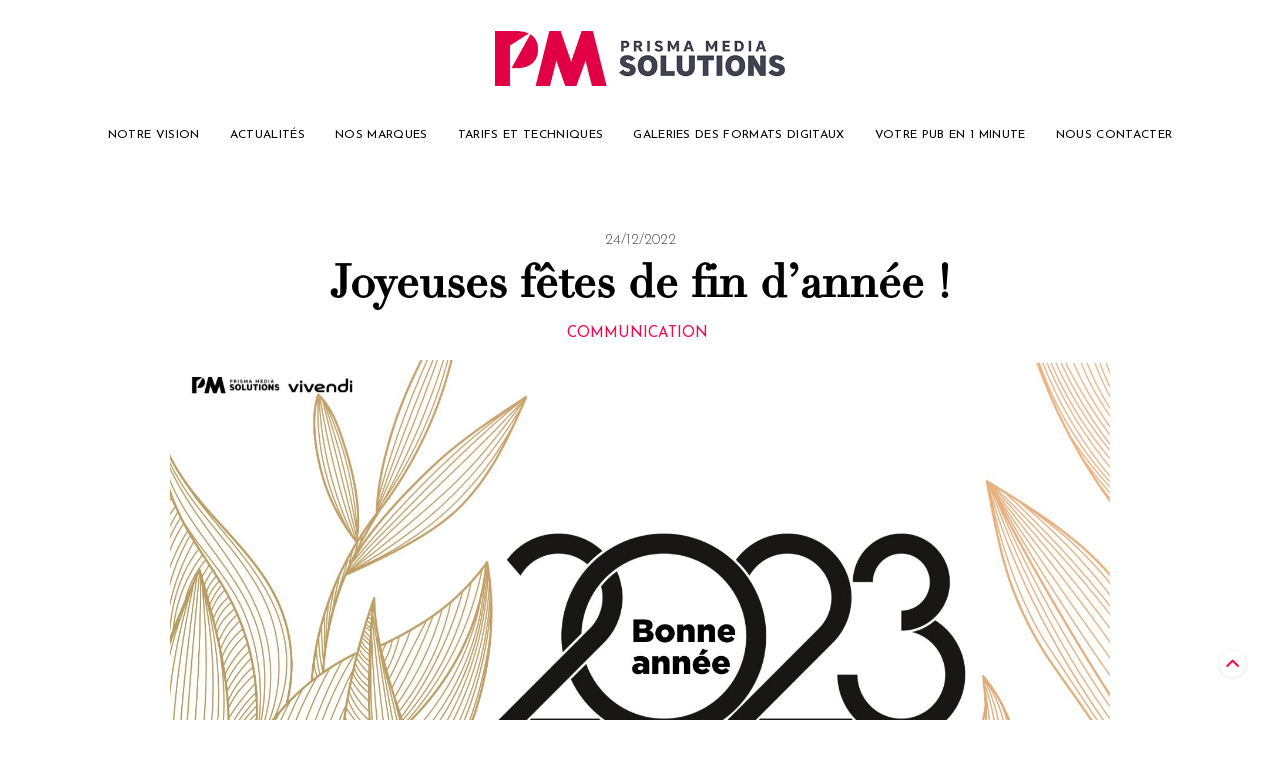

--- FILE ---
content_type: text/html; charset=UTF-8
request_url: https://www.prismamedia.com/prismamediasolutions/actualites/joyeuses-fetes-de-fin-dannee/
body_size: 6438
content:

<!doctype html>
<!--[if lt IE 9]><html class="no-js no-svg ie lt-ie9 lt-ie8 lt-ie7" lang="fr-FR"> <![endif]-->
<!--[if IE 9]><html class="no-js no-svg ie ie9 lt-ie9 lt-ie8" lang="fr-FR"> <![endif]-->
<!--[if gt IE 9]><!--><html class="no-js no-svg" lang="fr-FR"> <!--<![endif]-->
<head>
    <meta charset="UTF-8" />
    
    <meta http-equiv="Content-Type" content="text/html; charset=UTF-8" />
    <meta http-equiv="X-UA-Compatible" content="IE=edge">
    <meta name="viewport" content="width=device-width, initial-scale=1">
    <link rel="author" href="https://www.prismamedia.com/app/themes/rpri/humans.txt" />
    <link rel="pingback" href="https://www.prismamedia.com/wp/xmlrpc.php" />
    <link rel="profile" href="http://gmpg.org/xfn/11">
          <script defer src="https://tra.scds.pmdstatic.net/sourcepoint/6/sourcepoint.min.js"></script>
      <script async src="https://www.googletagmanager.com/gtag/js?id=G-E561GVVXYG"></script>
      <script>
        document.addEventListener('DOMContentLoaded', function() {
          if (window.__tcfapi) {
            window.__tcfapi('addEventListener', 2, function(tcData, success) {
              if (success && tcData.eventStatus !== 'cmpuishown') {
                var purposeConsents = tcData.purpose.consents;

                if (purposeConsents[1] && purposeConsents[3] && purposeConsents[7] && purposeConsents[9] && purposeConsents[10]) {
                  window.__tcfapi('removeEventListener', 2, function(success) {}, tcData.listenerId);

                  // Google analytics
                  window.dataLayer = window.dataLayer || [];

                  function gtag() {
                    dataLayer.push(arguments);
                  }

                  gtag('js', new Date());
                  gtag('config', 'G-E561GVVXYG');

                  // Iframes
                  var iframes = document.querySelectorAll('iframe[data-src-defer]');
                  for (var i = 0; i < iframes.length; i++) {
                    iframes[i].setAttribute('src', iframes[i].getAttribute('data-src-defer'));
                  }
                }
              }
            })
          }
        });
      </script>
      <script type="text/javascript">/* wpack.io publicPath */window.__wpackIorpridist='https://www.prismamedia.com/app/themes/rpri/dist/';</script><meta name='robots' content='index, follow, max-image-preview:large, max-snippet:-1, max-video-preview:-1' />

	<!-- This site is optimized with the Yoast SEO plugin v23.6 - https://yoast.com/wordpress/plugins/seo/ -->
	<style media="screen">/*
 * Theme Name: Theme pour rpri
 * Description: Custom Theme for rpri with Timber
 * Author: Tedj Ferhati - Maecia
 * Requires at least: WordPress 5.5.3
 * Version: 1.2
*/</style><link media="all" href="https://www.prismamedia.com/app/cache/autoptimize/css/autoptimize_19935a747bda457419fdd2e6c086b59a.css" rel="stylesheet"><title>Joyeuses fêtes de fin d&#039;année ! - Prismamedia</title>
	<link rel="canonical" href="https://www.prismamedia.com/prisma-media-solutions/actualites/joyeuses-fetes-de-fin-dannee/" />
	<meta property="og:locale" content="fr_FR" />
	<meta property="og:type" content="article" />
	<meta property="og:title" content="Joyeuses fêtes de fin d&#039;année ! - Prismamedia" />
	<meta property="og:description" content="L’ensemble des équipes Prisma Media Solutions vous souhaite de belles fêtes de fin d&rsquo;année ! À cette occasion, Prisma Media réaffirme ses engagements pour la protection de la planète en France. 7000 arbres ont été plantés depuis 2017 grâce à l’engagement durable du groupe auprès de Reforest’Action. L’année 2022 a été marquée par de nombreuses nouveautés [&hellip;]" />
	<meta property="og:url" content="https://www.prismamedia.com/prisma-media-solutions/actualites/joyeuses-fetes-de-fin-dannee/" />
	<meta property="og:site_name" content="Prismamedia" />
	<meta property="article:publisher" content="https://www.facebook.com/transformingPrismaMedia/" />
	<meta property="article:modified_time" content="2024-01-18T10:53:42+00:00" />
	<meta name="twitter:card" content="summary_large_image" />
	<meta name="twitter:site" content="@PrismaMedia" />
	<meta name="twitter:label1" content="Est. reading time" />
	<meta name="twitter:data1" content="1 minute" />
	<script type="application/ld+json" class="yoast-schema-graph">{"@context":"https://schema.org","@graph":[{"@type":"WebPage","@id":"https://www.prismamedia.com/prisma-media-solutions/actualites/joyeuses-fetes-de-fin-dannee/","url":"https://www.prismamedia.com/prisma-media-solutions/actualites/joyeuses-fetes-de-fin-dannee/","name":"Joyeuses fêtes de fin d'année ! - Prismamedia","isPartOf":{"@id":"https://www.prismamedia.com/#website"},"datePublished":"2022-12-24T10:42:47+00:00","dateModified":"2024-01-18T10:53:42+00:00","breadcrumb":{"@id":"https://www.prismamedia.com/prisma-media-solutions/actualites/joyeuses-fetes-de-fin-dannee/#breadcrumb"},"inLanguage":"fr-FR","potentialAction":[{"@type":"ReadAction","target":["https://www.prismamedia.com/prisma-media-solutions/actualites/joyeuses-fetes-de-fin-dannee/"]}]},{"@type":"BreadcrumbList","@id":"https://www.prismamedia.com/prisma-media-solutions/actualites/joyeuses-fetes-de-fin-dannee/#breadcrumb","itemListElement":[{"@type":"ListItem","position":1,"name":"Accueil","item":"https://www.prismamedia.com/"},{"@type":"ListItem","position":2,"name":"Solutions actualités","item":"https://www.prismamedia.com/prisma-media-solutions/actualites/"},{"@type":"ListItem","position":3,"name":"Joyeuses fêtes de fin d&rsquo;année !"}]},{"@type":"WebSite","@id":"https://www.prismamedia.com/#website","url":"https://www.prismamedia.com/","name":"Prismamedia","description":"N°1 de la presse magazine, de la vidéo en ligne et de l’audience digitale quotidienne","publisher":{"@id":"https://www.prismamedia.com/#organization"},"potentialAction":[{"@type":"SearchAction","target":{"@type":"EntryPoint","urlTemplate":"https://www.prismamedia.com/?s={search_term_string}"},"query-input":{"@type":"PropertyValueSpecification","valueRequired":true,"valueName":"search_term_string"}}],"inLanguage":"fr-FR"},{"@type":"Organization","@id":"https://www.prismamedia.com/#organization","name":"Prismamedia","url":"https://www.prismamedia.com/","logo":{"@type":"ImageObject","inLanguage":"fr-FR","@id":"https://www.prismamedia.com/#/schema/logo/image/","url":"https://www.prismamedia.com/app/uploads/2022/01/Group-2.svg","contentUrl":"https://www.prismamedia.com/app/uploads/2022/01/Group-2.svg","width":407,"height":145,"caption":"Prismamedia"},"image":{"@id":"https://www.prismamedia.com/#/schema/logo/image/"},"sameAs":["https://www.facebook.com/transformingPrismaMedia/","https://x.com/PrismaMedia"]}]}</script>
	<!-- / Yoast SEO plugin. -->


<link rel='dns-prefetch' href='//static.addtoany.com' />
<link rel="alternate" type="application/rss+xml" title="Prismamedia &raquo; Flux" href="https://www.prismamedia.com/feed/" />
<link rel="alternate" type="application/rss+xml" title="Prismamedia &raquo; Flux des commentaires" href="https://www.prismamedia.com/comments/feed/" />
<style id='wp-emoji-styles-inline-css' type='text/css'>

	img.wp-smiley, img.emoji {
		display: inline !important;
		border: none !important;
		box-shadow: none !important;
		height: 1em !important;
		width: 1em !important;
		margin: 0 0.07em !important;
		vertical-align: -0.1em !important;
		background: none !important;
		padding: 0 !important;
	}
</style>
<style id='safe-svg-svg-icon-style-inline-css' type='text/css'>
.safe-svg-cover{text-align:center}.safe-svg-cover .safe-svg-inside{display:inline-block;max-width:100%}.safe-svg-cover svg{height:100%;max-height:100%;max-width:100%;width:100%}

</style>



<script type="text/javascript" id="addtoany-core-js-before">
/* <![CDATA[ */
window.a2a_config=window.a2a_config||{};a2a_config.callbacks=[];a2a_config.overlays=[];a2a_config.templates={};a2a_localize = {
	Share: "Share",
	Save: "Save",
	Subscribe: "Subscribe",
	Email: "Email",
	Bookmark: "Bookmark",
	ShowAll: "Show all",
	ShowLess: "Show less",
	FindServices: "Find service(s)",
	FindAnyServiceToAddTo: "Instantly find any service to add to",
	PoweredBy: "Powered by",
	ShareViaEmail: "Share via email",
	SubscribeViaEmail: "Subscribe via email",
	BookmarkInYourBrowser: "Bookmark in your browser",
	BookmarkInstructions: "Press Ctrl+D or \u2318+D to bookmark this page",
	AddToYourFavorites: "Add to your favorites",
	SendFromWebOrProgram: "Send from any email address or email program",
	EmailProgram: "Email program",
	More: "More&#8230;",
	ThanksForSharing: "Thanks for sharing!",
	ThanksForFollowing: "Thanks for following!"
};

a2a_config.icon_color="transparent,#1e73be";
/* ]]> */
</script>
<script type="text/javascript" defer src="https://static.addtoany.com/menu/page.js" id="addtoany-core-js"></script>
<link rel="https://api.w.org/" href="https://www.prismamedia.com/wp-json/" /><link rel="alternate" type="application/json" href="https://www.prismamedia.com/wp-json/wp/v2/solutions_actualites/14429" /><link rel="EditURI" type="application/rsd+xml" title="RSD" href="https://www.prismamedia.com/wp/xmlrpc.php?rsd" />
<meta name="generator" content="WordPress 6.5.3" />
<link rel='shortlink' href='https://www.prismamedia.com/?p=14429' />
<link rel="alternate" type="application/json+oembed" href="https://www.prismamedia.com/wp-json/oembed/1.0/embed?url=https%3A%2F%2Fwww.prismamedia.com%2Fprismamediasolutions%2Factualites%2Fjoyeuses-fetes-de-fin-dannee%2F" />
<link rel="alternate" type="text/xml+oembed" href="https://www.prismamedia.com/wp-json/oembed/1.0/embed?url=https%3A%2F%2Fwww.prismamedia.com%2Fprismamediasolutions%2Factualites%2Fjoyeuses-fetes-de-fin-dannee%2F&#038;format=xml" />
<link rel="icon" href="https://www.prismamedia.com/app/uploads/2022/04/favicon.png" sizes="32x32" />
<link rel="icon" href="https://www.prismamedia.com/app/uploads/2022/04/favicon.png" sizes="192x192" />
<link rel="apple-touch-icon" href="https://www.prismamedia.com/app/uploads/2022/04/favicon.png" />
<meta name="msapplication-TileImage" content="https://www.prismamedia.com/app/uploads/2022/04/favicon.png" />

			<!-- og tags for Linkedin sharing -->
		<meta property="og:image" content="https://www.prismamedia.com/app/uploads/2022/12/sans-titre-2-1.jpg" />
		</head>

	<body class="solutions_actualites-template-default single single-solutions_actualites postid-14429 wp-custom-logo">
		<header class="header solutions-header" id="header">
      <div class="header-wrapper wrapper large flex aic">
      <div class="menu-mobile">
        <div class="limited flex aic ">
                      <div class="burger" data-dynamo="toggleMenu">
              <span></span>
              <span></span>
              <span></span>
            </div>
                  </div>
        <div class="menu-mobile-hidden">
          <button class="close-menu" data-dynamo="toggleMenu"></button>

          <div class="header-mobile tac flex aic jcc mt1 pl2 pr2">
            <a class="hdr-logo-link" title="Page d'accueil" rel="home" href="/prismamediasolutions">
              <img src="https://www.prismamedia.com/app/uploads/2024/02/logo-pms-1.jpg" loading="lazy" alt="">
            </a>
          </div>

          <nav class="nav-main mt5" role="navigation">
              <ul class="menu-inner flex jcfe ">
          <li class=" menu-item menu-item-type-custom menu-item-object-custom menu-item-14551 m-m0 level-1" >
        <a target="" href="/prismamediasolutions/#notre-approche">Notre vision</a>
              </li>
          <li class=" menu-item menu-item-type-custom menu-item-object-custom menu-item-14552 m-m0 level-1" >
        <a target="" href="/prismamediasolutions/actualites">Actualités</a>
              </li>
          <li class=" menu-item menu-item-type-custom menu-item-object-custom menu-item-14553 m-m0 level-1" >
        <a target="_blank" href="/marques">Nos marques</a>
              </li>
          <li class=" menu-item menu-item-type-custom menu-item-object-custom menu-item-14554 m-m0 level-1" >
        <a target="_blank" href="https://www.tarifspresse.com/recherche-regie?regie=1229">Tarifs et techniques</a>
              </li>
          <li class=" menu-item menu-item-type-custom menu-item-object-custom menu-item-14555 m-m0 level-1" >
        <a target="_blank" href="https://www.galeriepmsformatsdigitaux.com/">Galeries des formats digitaux</a>
              </li>
          <li class=" menu-item menu-item-type-custom menu-item-object-custom menu-item-18909 m-m0 level-1" >
        <a target="_blank" href="https://admanager.prismamedia.com/">Votre pub en 1 minute</a>
              </li>
          <li class=" menu-item menu-item-type-custom menu-item-object-custom menu-item-14556 m-m0 level-1" >
        <a target="" href="/prismamediasolutions/#nous-contacter">Nous contacter</a>
              </li>
      </ul>
          </nav>
        </div>
      </div>

      <div class="hdr-logo flex aic m-ma" role="banner">
        <a class="hdr-logo-link" href="/prismamediasolutions" rel="home" title="Page d'accueil">
          <img src="https://www.prismamedia.com/app/uploads/2024/02/logo-pms-1.jpg" loading="lazy" alt="">
        </a>
      </div>
      <nav id="nav-main" class="nav-main w100 flex fdc aic jcfe" role="navigation">
          <ul class="menu-inner flex jcfe ">
          <li class=" menu-item menu-item-type-custom menu-item-object-custom menu-item-14551 m-m0 level-1" >
        <a target="" href="/prismamediasolutions/#notre-approche">Notre vision</a>
              </li>
          <li class=" menu-item menu-item-type-custom menu-item-object-custom menu-item-14552 m-m0 level-1" >
        <a target="" href="/prismamediasolutions/actualites">Actualités</a>
              </li>
          <li class=" menu-item menu-item-type-custom menu-item-object-custom menu-item-14553 m-m0 level-1" >
        <a target="_blank" href="/marques">Nos marques</a>
              </li>
          <li class=" menu-item menu-item-type-custom menu-item-object-custom menu-item-14554 m-m0 level-1" >
        <a target="_blank" href="https://www.tarifspresse.com/recherche-regie?regie=1229">Tarifs et techniques</a>
              </li>
          <li class=" menu-item menu-item-type-custom menu-item-object-custom menu-item-14555 m-m0 level-1" >
        <a target="_blank" href="https://www.galeriepmsformatsdigitaux.com/">Galeries des formats digitaux</a>
              </li>
          <li class=" menu-item menu-item-type-custom menu-item-object-custom menu-item-18909 m-m0 level-1" >
        <a target="_blank" href="https://admanager.prismamedia.com/">Votre pub en 1 minute</a>
              </li>
          <li class=" menu-item menu-item-type-custom menu-item-object-custom menu-item-14556 m-m0 level-1" >
        <a target="" href="/prismamediasolutions/#nous-contacter">Nous contacter</a>
              </li>
      </ul>
      </nav>
    </div>
  </header>
		<div class="solutions-page news-list-single large">
			<div class="post-header">
				<div class="post-date">24/12/2022</div>
				<h1>Joyeuses fêtes de fin d&rsquo;année !</h1>
									<div class="post-meta">
																									<span>Communication</span>
											</div>
													<img
						class="post-image"
						src="https://www.prismamedia.com/app/uploads/2022/12/sans-titre-2-1.jpg"
						loading="lazy"
						alt=""
					>
							</div>
			<div class="post-body">
				<div class="">
<h4 style="text-align: justify;">L’ensemble des équipes <strong>Prisma Media Solutions</strong> vous souhaite de belles fêtes de fin d&rsquo;année !</h4>
<p style="text-align: justify;">À cette occasion, <strong><a>Prisma Media</a></strong> réaffirme ses engagements pour la protection de la planète en France. 7000 arbres ont été plantés depuis 2017 grâce à l’engagement durable du groupe auprès de Reforest’Action.</p>
<p style="text-align: justify;">L’année 2022 a été marquée par de nombreuses nouveautés et toujours plus d’engagement de la part de nos marques. Tout cela ne serait pas possible sans vous, nos lecteurs, nos partenaires et nos collaborateurs. Nous vous remercions pour cette nouvelle année passée à vos côtés !</p>
<p style="text-align: justify;">Nous vous souhaitons à tous de très joyeuses fêtes et on vous donne rendez-vous en 2023 pour de nouvelles aventures  !</p>
</div>
<div class="addtoany_share_save_container addtoany_content addtoany_content_bottom"><div class="a2a_kit a2a_kit_size_30 addtoany_list" data-a2a-url="https://www.prismamedia.com/prismamediasolutions/actualites/joyeuses-fetes-de-fin-dannee/" data-a2a-title="Joyeuses fêtes de fin d’année !"><a class="a2a_button_linkedin" href="https://www.addtoany.com/add_to/linkedin?linkurl=https%3A%2F%2Fwww.prismamedia.com%2Fprismamediasolutions%2Factualites%2Fjoyeuses-fetes-de-fin-dannee%2F&amp;linkname=Joyeuses%20f%C3%AAtes%20de%20fin%20d%E2%80%99ann%C3%A9e%20%21" title="LinkedIn" rel="nofollow noopener" target="_blank"></a><a class="a2a_button_twitter" href="https://www.addtoany.com/add_to/twitter?linkurl=https%3A%2F%2Fwww.prismamedia.com%2Fprismamediasolutions%2Factualites%2Fjoyeuses-fetes-de-fin-dannee%2F&amp;linkname=Joyeuses%20f%C3%AAtes%20de%20fin%20d%E2%80%99ann%C3%A9e%20%21" title="Twitter" rel="nofollow noopener" target="_blank"></a></div></div>
			</div>
			<div class="post-footer">
				<a class="email-share" href="mailto:?subject=Joyeuses fêtes de fin d&rsquo;année !&body=https://www.prismamedia.com/prismamediasolutions/actualites/joyeuses-fetes-de-fin-dannee/" target="_blank">
					<img src="https://www.prismamedia.com/app/themes/rpri/src/img/email.png" alt="Email icon">
				</a>
				<a class="linkedin-share" href="https://www.linkedin.com/sharing/share-offsite/?url=https://www.prismamedia.com/prismamediasolutions/actualites/joyeuses-fetes-de-fin-dannee/" target="_blank">
					<img src="https://www.prismamedia.com/app/themes/rpri/src/img/linkedin.png" alt="Linkedin icon">
				</a>
			</div>
    </div>

		<footer id="footer" class="p4 p0 m-p2">
			<div class="footer-wrapper large flex fww jcsb pb3">
  <div class="footer-logos flex fdc aic">
    <a href="/" class="mb2">
      <img src="https://www.prismamedia.com/app/uploads/2022/04/Group-1-1.svg" alt="" loading="lazy" width="162" height="55">
    </a>

    <a href="https://www.louishachettegroup.com/"
       title=""
       target="_blank">
      <img src="https://www.prismamedia.com/app/uploads/2022/04/logo-small-white-e1762165013223.png"
           loading="lazy" width="90" height="20"
           alt="">
    </a>
  </div>

  <div class="footer-menu ma">
      <ul class="menu-inner flex jcfe ">
          <li class=" menu-item menu-item-type-post_type menu-item-object-page menu-item-43 m-m0 level-1" >
        <a target="" href="https://www.prismamedia.com/contact/">Contact</a>
              </li>
          <li class=" menu-item menu-item-type-post_type menu-item-object-page menu-item-privacy-policy menu-item-46 m-m0 level-1" >
        <a target="" href="https://www.prismamedia.com/mentions-legales/">Mentions légales et CGU</a>
              </li>
          <li class=" menu-item menu-item-type-post_type menu-item-object-page menu-item-13395 m-m0 level-1" >
        <a target="" href="https://www.prismamedia.com/espace-confidentialite/">Espace confidentialité</a>
              </li>
          <li class=" menu-item menu-item-type-post_type menu-item-object-page menu-item-17138 m-m0 level-1" >
        <a target="" href="https://www.prismamedia.com/conformite/">Conformité</a>
              </li>
          <li class=" menu-item menu-item-type-post_type menu-item-object-page menu-item-41 m-m0 level-1" >
        <a target="" href="https://www.prismamedia.com/credits/">Crédits</a>
              </li>
      </ul>
    <button class="sourcepointmodal" onclick="window._sp_.gdpr.loadPrivacyManagerModal()">Paramétrer mes cookies</button>
  </div>

  <div class="footer-tel mla">
    <p class="fw500 mb1 ttu">Contacter service client Abonnements</p>
    <div class="sva-unmarked">
      <div>0 808 809 063</div>
      <div>Service gratuit<br>+ prix appel</div>
    </div>
  </div>

  <div class="footer-rs rs-wrapper flex aic rel pl8 ">
    <div class="flex pb5 m-pb1 social-networks">
              <a href="https://www.linkedin.com/company/prisma-media" target="_blank">
          <img src="https://www.prismamedia.com/app/uploads/2022/04/Footer-VF-LK.png" alt="Linkedin" loading="lazy">
        </a>
              <a href="https://www.instagram.com/prismamedia" target="_blank">
          <img src="https://www.prismamedia.com/app/uploads/2022/04/Footer-VF-LK-1.png" alt="Instagram" loading="lazy">
        </a>
              <a href="https://www.youtube.com/@prismamediagroupe" target="_blank">
          <img src="https://www.prismamedia.com/app/uploads/2022/04/Youtube-site-PM.png" alt="Youtube" loading="lazy">
        </a>
          </div>

    <a href="https://maecia.com" target="_blank" class="maecia-logo mla fsh1">
      <img src="https://www.prismamedia.com/app/themes/rpri/src/img/maecia-logo.png" alt="Logo agence maecia" width="55" height="15">
    </a>
  </div>
</div>

<div class="ecoline tac">
  <svg xmlns="http://www.w3.org/2000/svg" width="13" height="13">
    <path d="M2.737 0c1.84 0 3.437.986 4.24 2.432C7.782 1.354 9.107.65 10.605.65H13v1.625C13 4.608 11.009 6.5 8.553 6.5H7.526v.65h3.421v4.55c0 .718-.612 1.3-1.368 1.3H4.105c-.756 0-1.368-.582-1.368-1.3V7.15h3.42v-1.3H4.79C2.144 5.85 0 3.813 0 1.3V0h2.737Zm6.842 8.45H4.105v3.25H9.58V8.45Zm2.053-6.5h-1.027c-1.7 0-3.079 1.31-3.079 2.925V5.2h1.027c1.7 0 3.079-1.31 3.079-2.925V1.95ZM2.737 1.3H1.368c0 1.795 1.532 3.25 3.421 3.25h1.369c0-1.795-1.532-3.25-3.421-3.25Z" fill="#7B7B7B" fill-rule="nonzero"/>
  </svg>
  Ce site est éco-conçu et génère environ de 0,46g de CO2 par visite
</div>


<div id="button-go-up">
  <img src="https://www.prismamedia.com/app/themes/rpri/src/img/mobile-up.png" loading="lazy" alt="">
</div>
		</footer>
		<script type="text/javascript" src="https://www.prismamedia.com/wp/wp-includes/js/dist/vendor/wp-polyfill-inert.min.js?ver=3.1.2" id="wp-polyfill-inert-js"></script>
<script type="text/javascript" src="https://www.prismamedia.com/wp/wp-includes/js/dist/vendor/regenerator-runtime.min.js?ver=0.14.0" id="regenerator-runtime-js"></script>
<script type="text/javascript" src="https://www.prismamedia.com/wp/wp-includes/js/dist/vendor/wp-polyfill.min.js?ver=3.15.0" id="wp-polyfill-js"></script>
<script type="text/javascript" src="https://www.prismamedia.com/wp/wp-includes/js/dist/hooks.min.js?ver=2810c76e705dd1a53b18" id="wp-hooks-js"></script>
<script type="text/javascript" src="https://www.prismamedia.com/wp/wp-includes/js/dist/i18n.min.js?ver=5e580eb46a90c2b997e6" id="wp-i18n-js"></script>
<script type="text/javascript" id="wp-i18n-js-after">
/* <![CDATA[ */
wp.i18n.setLocaleData( { 'text direction\u0004ltr': [ 'ltr' ] } );
/* ]]> */
</script>

<script type="text/javascript" id="contact-form-7-js-extra">
/* <![CDATA[ */
var wpcf7 = {"api":{"root":"https:\/\/www.prismamedia.com\/wp-json\/","namespace":"contact-form-7\/v1"}};
/* ]]> */
</script>





  <script defer src="https://www.prismamedia.com/app/cache/autoptimize/js/autoptimize_3080a802d438386d0497bac287ed8464.js"></script></body>
</html>


--- FILE ---
content_type: text/css
request_url: https://www.prismamedia.com/app/cache/autoptimize/css/autoptimize_19935a747bda457419fdd2e6c086b59a.css
body_size: 25410
content:
@import url(https://fonts.googleapis.com/css2?family=Josefin+Sans:wght@300;400;600&display=swap);
.wpcf7 .screen-reader-response{position:absolute;overflow:hidden;clip:rect(1px,1px,1px,1px);clip-path:inset(50%);height:1px;width:1px;margin:-1px;padding:0;border:0;word-wrap:normal !important}.wpcf7 form .wpcf7-response-output{margin:2em .5em 1em;padding:.2em 1em;border:2px solid #00a0d2}.wpcf7 form.init .wpcf7-response-output,.wpcf7 form.resetting .wpcf7-response-output,.wpcf7 form.submitting .wpcf7-response-output{display:none}.wpcf7 form.sent .wpcf7-response-output{border-color:#46b450}.wpcf7 form.failed .wpcf7-response-output,.wpcf7 form.aborted .wpcf7-response-output{border-color:#dc3232}.wpcf7 form.spam .wpcf7-response-output{border-color:#f56e28}.wpcf7 form.invalid .wpcf7-response-output,.wpcf7 form.unaccepted .wpcf7-response-output,.wpcf7 form.payment-required .wpcf7-response-output{border-color:#ffb900}.wpcf7-form-control-wrap{position:relative}.wpcf7-not-valid-tip{color:#dc3232;font-size:1em;font-weight:400;display:block}.use-floating-validation-tip .wpcf7-not-valid-tip{position:relative;top:-2ex;left:1em;z-index:100;border:1px solid #dc3232;background:#fff;padding:.2em .8em;width:24em}.wpcf7-list-item{display:inline-block;margin:0 0 0 1em}.wpcf7-list-item-label:before,.wpcf7-list-item-label:after{content:" "}.wpcf7-spinner{visibility:hidden;display:inline-block;background-color:#23282d;opacity:.75;width:24px;height:24px;border:none;border-radius:100%;padding:0;margin:0 24px;position:relative}form.submitting .wpcf7-spinner{visibility:visible}.wpcf7-spinner:before{content:'';position:absolute;background-color:#fbfbfc;top:4px;left:4px;width:6px;height:6px;border:none;border-radius:100%;transform-origin:8px 8px;animation-name:spin;animation-duration:1s;animation-timing-function:linear;animation-iteration-count:infinite}@media (prefers-reduced-motion:reduce){.wpcf7-spinner:before{animation-name:blink;animation-duration:2s}}@keyframes spin{from{transform:rotate(0deg)}to{transform:rotate(360deg)}}@keyframes blink{from{opacity:0}50%{opacity:1}to{opacity:0}}.wpcf7 [inert]{opacity:.5}.wpcf7 input[type=file]{cursor:pointer}.wpcf7 input[type=file]:disabled{cursor:default}.wpcf7 .wpcf7-submit:disabled{cursor:not-allowed}.wpcf7 input[type=url],.wpcf7 input[type=email],.wpcf7 input[type=tel]{direction:ltr}.wpcf7-reflection>output{display:list-item;list-style:none}.wpcf7-reflection>output[hidden]{display:none}

/*!
 * 
 * rpri
 * 
 * @author Tedj Ferhati - Maecia
 * @version 0.1.0
 * @link https://www.maecia.com
 * @license UNLICENSED
 * 
 * Copyright (c) 2025 Tedj Ferhati - Maecia
 * 
 * Maecia
 * 
 * Compiled with the help of https://wpack.io
 * A zero setup Webpack Bundler Script for WordPress
 */
html,body,div,span,applet,object,iframe,h1,h2,h3,h4,h5,h6,p,blockquote,pre,a,abbr,acronym,address,big,cite,code,del,dfn,em,img,ins,kbd,q,s,samp,small,strike,sub,sup,tt,var,b,u,i,center,dl,dt,dd,ol,ul,li,fieldset,form,label,legend,table,caption,tbody,tfoot,thead,tr,th,td,article,aside,canvas,details,embed,figure,figcaption,footer,header,hgroup,menu,nav,output,ruby,section,summary,time,mark,audio,video{margin:0;padding:0;border:0;font-size:100%;font:inherit;vertical-align:baseline}article,aside,details,figcaption,figure,footer,header,hgroup,menu,nav,section{display:block}body{line-height:1}ol,ul{list-style:none}blockquote,q{quotes:none}blockquote:before,blockquote:after,q:before,q:after{content:"";content:none}table{border-collapse:inherit;border-spacing:0}*{box-sizing:border-box}html{font-size:62.5%}body{font-size:1.5rem;color:#000}[hidden]{display:none}.says,.screen-reader-text{clip:rect(1px,1px,1px,1px);height:1px;overflow:hidden;position:absolute !important;width:1px;word-wrap:normal !important}.site .skip-link{background-color:#f1f1f1;box-shadow:0 0 1px 1px rgba(0,0,0,.2);color:#21759b;display:block;font-family:Montserrat,"Helvetica Neue",sans-serif;font-size:14px;font-weight:700;left:-9999em;outline:none;padding:15px 23px 14px;text-decoration:none;text-transform:none;top:-9999em}.logged-in .site .skip-link{box-shadow:0 0 2px 2px rgba(0,0,0,.2);font-family:"Open Sans",sans-serif}.site .skip-link:focus{clip:auto;height:auto;left:6px;top:7px;width:auto;z-index:100000}[type=submit]{cursor:pointer}select,button,input[type=submit]{-webkit-appearance:none;-moz-appearance:none;appearance:none;border-radius:0}button{background-color:rgba(0,0,0,0);border:none;cursor:pointer}@media(prefers-reduced-motion:reduce){*{-webkit-animation:none !important;animation:none !important;transition:none !important}}*,*:before,*:after{box-sizing:border-box;min-width:0;min-height:0}@font-face{font-family:"didot";src:url(//www.prismamedia.com/app/themes/rpri/dist/app/assets/linotype-didot-roman-2041963c.otf) format("opentype");font-style:normal;font-weight:400;font-display:swap}html{scroll-behavior:smooth;scroll-padding-top:180px}@media(max-width:767px){html{scroll-padding-top:80px}}body{position:relative;display:flex;flex-direction:column;min-height:100vh;font-size:1.5rem;font-family:"Josefin Sans",serif;line-height:1.5;overflow-x:hidden;color:#4d4d4d;background-color:#fff}body.full-header,body.sticky-header{padding-top:180px}body.full-header.page-child,body.sticky-header.page-child{padding-top:200px}@media(max-width:767px){body.full-header,body.sticky-header{padding-top:80px !important}}body.home,body.contains-hero{padding-top:0 !important}@media(max-width:1023px){body{font-size:1.35rem}}p{font-weight:300}ul li{font-weight:300}.toinfinityandbeyond{position:absolute;top:-9999px;visibility:hidden}.content-body{content-visibility:auto;contain-intrinsic-size:1000px}.hero{margin-top:5rem}@media(max-width:767px){.hero{margin-top:0}}.breadcrumb{font-size:1.2rem;z-index:4}@media(max-width:1023px){.breadcrumb{display:none !important}}@media(max-width:1025px){.breadcrumb.large{margin:5rem auto 0}}@media(min-width:1025px){.breadcrumb.mt11{margin-top:11rem}}.breadcrumb a{color:#4d4d4d}.breadcrumb a:hover{color:#ff6690}.breadcrumb span{color:#4d4d4d}.breadcrumb .chevron{display:inline-block;margin-right:5px;font-size:0;vertical-align:middle}.breadcrumb .chevron:before{content:"";display:inline-block;height:7px;width:5px;margin:0 0 0 .5rem;transform:translateY(-3px);background-color:#b4b4bc;-webkit-clip-path:polygon(0 20%,0% 100%,100% 0);clip-path:polygon(0 20%,0% 100%,100% 0)}.breadcrumb span.breadcrumb_last{color:#b4b4bc}.radius{border-radius:10px}a.cta,button.cta,span.cta{border:1px solid #ff0046 !important;padding:.9rem 2rem !important;color:#ff0046;background-color:rgba(0,0,0,0);font-size:1.4rem;font-weight:500;transition:.3s}a.cta a,button.cta a,span.cta a{display:block;color:#ff0046;padding:.9rem 2rem}a.cta:hover,a.cta:focus,button.cta:hover,button.cta:focus,span.cta:hover,span.cta:focus{border:1px solid #fff !important;background-color:#ff0046;color:#fff}a.cta:hover a,a.cta:focus a,button.cta:hover a,button.cta:focus a,span.cta:hover a,span.cta:focus a{color:#fff}a.cta.white,button.cta.white,span.cta.white{border:1px solid #fff !important;background-color:#fff;color:#4d4d4d}a.cta.white:hover,a.cta.white:focus,button.cta.white:hover,button.cta.white:focus,span.cta.white:hover,span.cta.white:focus{background-color:#ff0046 !important;color:#fff}a.cta.blue,button.cta.blue,span.cta.blue{border:1px solid #61c3da !important;background-color:#61c3da;color:#fff}a.cta.blue a,button.cta.blue a,span.cta.blue a{color:#fff}a.cta.blue:hover,a.cta.blue:focus,button.cta.blue:hover,button.cta.blue:focus,span.cta.blue:hover,span.cta.blue:focus{background-color:#8ad3e4 !important;color:#fff}a.cta.red:not(.hollow),button.cta.red:not(.hollow),span.cta.red:not(.hollow){background-color:#ff0046;color:#fff;border:1px solid #fff !important}a.cta.red:not(.hollow) a,button.cta.red:not(.hollow) a,span.cta.red:not(.hollow) a{color:#fff}a.cta.red:not(.hollow):hover,a.cta.red:not(.hollow):focus,button.cta.red:not(.hollow):hover,button.cta.red:not(.hollow):focus,span.cta.red:not(.hollow):hover,span.cta.red:not(.hollow):focus{border:1px solid #ff0046 !important;background-color:#fff;color:#ff0046}a.cta.red:not(.hollow):hover a,a.cta.red:not(.hollow):focus a,button.cta.red:not(.hollow):hover a,button.cta.red:not(.hollow):focus a,span.cta.red:not(.hollow):hover a,span.cta.red:not(.hollow):focus a{color:#ff0046}p>span.cta{padding:0 !important}.full{display:block;width:100%;margin:0 auto}.extra-large{display:block;width:100%;max-width:1480px;margin:0 auto}.large{display:block;width:100%;max-width:1180px;margin:0 auto}.medium{display:block;width:100%;max-width:960px;margin:0 auto}.small{display:block;width:100%;max-width:800px;margin:0 auto}.tiny{display:block;width:100%;max-width:600px;margin:0 auto}.w25{width:25%}@media(max-width:1023px){.w25{width:50%}}@media(max-width:767px){.w25{width:100%}}.w33{width:33%}@media(max-width:1023px){.w33{width:100%}}.w50{width:50%}@media(max-width:1023px){.w50{width:100%}}.w66{width:66%}@media(max-width:1023px){.w66{width:100%}}.w75{width:75%}@media(max-width:1023px){.w75{width:100%}}.w100{width:100%}.h100{height:100%}.flex{display:flex}.fdc{flex-direction:column}.fww{flex-wrap:wrap}.aic{align-items:center}.jcc{justify-content:center}.aife{align-items:flex-end}.aifs{align-items:flex-start}.jcfe{justify-content:flex-end}.jcsb{justify-content:space-between}@media(max-width:1023px){.fdc-t{flex-direction:column}}@media(max-width:767px){.fdc-m{flex-direction:column}}@media(max-width:767px){.fdr-m{flex-direction:row}}@media(max-width:767px){.fww-m{flex-wrap:wrap}}@media(max-width:767px){.aic-m{align-items:center}}@media(max-width:767px){.jcc-m{justify-content:center}}@media(max-width:767px){.aife-m{align-items:flex-end}}@media(max-width:767px){.jcfe-m{justify-content:flex-end}}@media(max-width:767px){.jcsb-m{justify-content:space-between}}.fsh0{flex-shrink:0}.fg0{flex-grow:0}.fg1{flex-grow:1}.db{display:block}@media(max-width:767px){.m-db{display:block}}.dib{display:inline-block}.ma{margin:0 auto}@media(max-width:1023px){.m-ma{margin:auto}}.m0{margin:0}.m1{margin:1rem}.m2{margin:2rem}.m3{margin:3rem}.m4{margin:4rem}.m5{margin:5rem}.m6{margin:6rem}.m7{margin:7rem}.m8{margin:8rem}.m9{margin:9rem}.m10{margin:10rem}.mta{margin-top:auto}.mt0{margin-top:0}.mt1{margin-top:1rem}.mt2{margin-top:2rem}.mt3{margin-top:3rem}.mt4{margin-top:4rem}.mt5{margin-top:5rem}.mt6{margin-top:6rem}.mt7{margin-top:7rem}.mt8{margin-top:8rem}.mt9{margin-top:9rem}.mt10{margin-top:10rem}.mba{margin-bottom:auto}.mb0{margin-bottom:0}.mb1{margin-bottom:1rem}.mb2{margin-bottom:2rem}.mb3{margin-bottom:3rem}.mb4{margin-bottom:4rem}.mb5{margin-bottom:5rem}.mb6{margin-bottom:6rem}.mb7{margin-bottom:7rem}.mb8{margin-bottom:8rem}.mb9{margin-bottom:9rem}.mb10{margin-bottom:10rem}.mla{margin-left:auto}.ml0{margin-left:0}.ml1{margin-left:1rem}.ml2{margin-left:2rem}.ml3{margin-left:3rem}.ml4{margin-left:4rem}.ml5{margin-left:5rem}.ml6{margin-left:6rem}.ml7{margin-left:7rem}.ml8{margin-left:8rem}.ml9{margin-left:9rem}.ml10{margin-left:10rem}.mra{margin-right:auto}.mr0{margin-right:0}.mr1{margin-right:1rem}.mr2{margin-right:2rem}.mr3{margin-right:3rem}.mr4{margin-right:4rem}.mr5{margin-right:5rem}.mr6{margin-right:6rem}.mr7{margin-right:7rem}.mr8{margin-right:8rem}.mr9{margin-right:9rem}.mr10{margin-right:10rem}@media(max-width:1023px){.m-m0{margin:0}}@media(max-width:1023px){.m-m1{margin:1rem}}@media(max-width:1023px){.m-m2{margin:2rem}}@media(max-width:1023px){.m-m3{margin:3rem}}@media(max-width:1023px){.m-m4{margin:4rem}}@media(max-width:1023px){.m-m5{margin:5rem}}@media(max-width:1023px){.m-m6{margin:6rem}}@media(max-width:1023px){.m-m7{margin:7rem}}@media(max-width:1023px){.m-m8{margin:8rem}}@media(max-width:1023px){.m-m9{margin:9rem}}@media(max-width:1023px){.m-m10{margin:10rem}}@media(max-width:1023px){.m-mb0{margin-bottom:0}}@media(max-width:1023px){.m-mb1{margin-bottom:1rem}}@media(max-width:1023px){.m-mb2{margin-bottom:2rem}}@media(max-width:1023px){.m-mb3{margin-bottom:3rem}}@media(max-width:1023px){.m-mb4{margin-bottom:4rem}}@media(max-width:1023px){.m-mb5{margin-bottom:5rem}}@media(max-width:1023px){.m-mb6{margin-bottom:6rem}}@media(max-width:1023px){.m-mb7{margin-bottom:7rem}}@media(max-width:1023px){.m-mb8{margin-bottom:8rem}}@media(max-width:1023px){.m-mb9{margin-bottom:9rem}}@media(max-width:1023px){.m-mb10{margin-bottom:10rem}}@media(max-width:1023px){.m-mt0{margin-top:0}}@media(max-width:1023px){.m-mt1{margin-top:1rem}}@media(max-width:1023px){.m-mt2{margin-top:2rem}}@media(max-width:1023px){.m-mt3{margin-top:3rem}}@media(max-width:1023px){.m-mt4{margin-top:4rem}}@media(max-width:1023px){.m-mt5{margin-top:5rem}}@media(max-width:1023px){.m-mt6{margin-top:6rem}}@media(max-width:1023px){.m-mt7{margin-top:7rem}}@media(max-width:1023px){.m-mt8{margin-top:8rem}}@media(max-width:1023px){.m-mt9{margin-top:9rem}}@media(max-width:1023px){.m-mt10{margin-top:10rem}}.p0{padding:0}.p1{padding:1rem}.p2{padding:2rem}.p3{padding:3rem}.p4{padding:4rem}.p5{padding:5rem}.p6{padding:6rem}.p7{padding:7rem}.p8{padding:8rem}.p9{padding:9rem}.p10{padding:10rem}.pt0{padding-top:0}.pt1{padding-top:1rem}.pt2{padding-top:2rem}.pt3{padding-top:3rem}.pt4{padding-top:4rem}.pt5{padding-top:5rem}.pt6{padding-top:6rem}.pt7{padding-top:7rem}.pt8{padding-top:8rem}.pt9{padding-top:9rem}.pt10{padding-top:10rem}.pt11{padding-top:11rem}.pt12{padding-top:12rem}.pt13{padding-top:13rem}.pt14{padding-top:14rem}.pt15{padding-top:15rem}.pb0{padding-bottom:0}.pb1{padding-bottom:1rem}.pb2{padding-bottom:2rem}.pb3{padding-bottom:3rem}.pb4{padding-bottom:4rem}.pb5{padding-bottom:5rem}.pb6{padding-bottom:6rem}.pb7{padding-bottom:7rem}.pb8{padding-bottom:8rem}.pb9{padding-bottom:9rem}.pb10{padding-bottom:10rem}.pb11{padding-bottom:11rem}.pb12{padding-bottom:12rem}.pb13{padding-bottom:13rem}.pb14{padding-bottom:14rem}.pb15{padding-bottom:15rem}.pl0{padding-left:0}.pl1{padding-left:1rem}.pl2{padding-left:2rem}.pl3{padding-left:3rem}.pl4{padding-left:4rem}.pl5{padding-left:5rem}.pl6{padding-left:6rem}.pl7{padding-left:7rem}.pl8{padding-left:8rem}.pl9{padding-left:9rem}.pl10{padding-left:10rem}.pr0{padding-right:0}.pr1{padding-right:1rem}.pr2{padding-right:2rem}.pr3{padding-right:3rem}.pr4{padding-right:4rem}.pr5{padding-right:5rem}.pr6{padding-right:6rem}.pr7{padding-right:7rem}.pr8{padding-right:8rem}.pr9{padding-right:9rem}.pr10{padding-right:10rem}@media(max-width:1023px){.m-p0{padding:0}}@media(max-width:1023px){.m-p1{padding:1rem}}@media(max-width:1023px){.m-p2{padding:2rem}}@media(max-width:1023px){.m-p3{padding:3rem}}@media(max-width:1023px){.m-p4{padding:4rem}}@media(max-width:1023px){.m-p5{padding:5rem}}@media(max-width:1023px){.m-p6{padding:6rem}}@media(max-width:1023px){.m-p7{padding:7rem}}@media(max-width:1023px){.m-p8{padding:8rem}}@media(max-width:1023px){.m-p9{padding:9rem}}@media(max-width:1023px){.m-p10{padding:10rem}}@media(max-width:1023px){.m-pt0{padding-top:0}}@media(max-width:1023px){.m-pt1{padding-top:1rem}}@media(max-width:1023px){.m-pt2{padding-top:2rem}}@media(max-width:1023px){.m-pt3{padding-top:3rem}}@media(max-width:1023px){.m-pt4{padding-top:4rem}}@media(max-width:1023px){.m-pt5{padding-top:5rem}}@media(max-width:1023px){.m-pt6{padding-top:6rem}}@media(max-width:1023px){.m-pr0{padding-right:0}}@media(max-width:1023px){.m-pr1{padding-right:1rem}}@media(max-width:1023px){.m-pr2{padding-right:2rem}}@media(max-width:1023px){.m-pr3{padding-right:3rem}}@media(max-width:1023px){.m-pr4{padding-right:4rem}}@media(max-width:1023px){.m-pr5{padding-right:5rem}}@media(max-width:1023px){.m-pr6{padding-right:6rem}}@media(max-width:1023px){.m-pl0{padding-left:0}}@media(max-width:1023px){.m-pl1{padding-left:1rem}}@media(max-width:1023px){.m-pl2{padding-left:2rem}}@media(max-width:1023px){.m-pl3{padding-left:3rem}}@media(max-width:1023px){.m-pl4{padding-left:4rem}}@media(max-width:1023px){.m-pl5{padding-left:5rem}}@media(max-width:1023px){.m-pl6{padding-left:6rem}}@media(max-width:1023px){.m-pb0{padding-bottom:0}}@media(max-width:1023px){.m-pb1{padding-bottom:1rem}}@media(max-width:1023px){.m-pb2{padding-bottom:2rem}}@media(max-width:1023px){.m-pb3{padding-bottom:3rem}}@media(max-width:1023px){.m-pb4{padding-bottom:4rem}}@media(max-width:1023px){.m-pb5{padding-bottom:5rem}}@media(max-width:1023px){.m-pb6{padding-bottom:6rem}}.bg{background-position:center center;background-size:cover}img,picture,figure{max-width:100%;font-size:0}.ofc{-o-object-fit:cover;object-fit:cover}.rel{position:relative}.oh{overflow:hidden}.pointer{cursor:pointer}.z-1{z-index:-1}.z0{z-index:0}.z1{z-index:1}.z2{z-index:2}a{color:#ff0046;text-decoration:none;transition:.3s}a:focus,a:hover,a:active{color:#2da5c1;text-decoration:none}.link-over{display:block;height:100%;width:100%;position:absolute;top:0;left:0;z-index:1}a[class]{text-decoration:none;transition:.3s}.bump{display:inline-block;transform:translateY(0);transition:.3s ease-out}.bump:hover{transform:translateY(-5px)}h1,h2,h3,h4,h5,h6{line-height:1.5;margin-top:0}.tac{text-align:center}.tar{text-align:right}.tal{text-align:left}.ttu{text-transform:uppercase}.ttn{text-transform:none}.wys{line-height:1.5}.fw300{font-weight:300}.fw500,strong{font-weight:500}.fw700{font-weight:700}.rtl{direction:rtl}.pen{pointer-events:none}.hide,.dn{display:none}@media(min-width:1025px){.hide-desktop{display:none !important}}@media(max-width:1025px){.hide-mobile{display:none !important}}.shadowbox{box-shadow:0 0 3px 0 rgba(0,0,0,.15);transition:.3s ease-out}.shadowbox:hover{box-shadow:0 0 10px 0 rgba(0,0,0,.25)}figcaption{display:block;padding:1rem 0;text-align:center;font-family:"Josefin Sans",serif;font-size:1.4rem;font-weight:300;color:#4d4d4d}figcaption.white{color:#fff}.iswhite *{color:#fff !important}.content-wrapper{width:100%;flex-grow:1;overflow:hidden}.post-video-wrapper.js-show .video-wrapper iframe,.post-video-wrapper.noposter .video-wrapper iframe,.text-video-wrapper.iframe.js-show .video-wrapper iframe,.text-video-wrapper.iframe.noposter .video-wrapper iframe{opacity:1}.post-video-wrapper.js-show .video-wrapper .video-poster,.post-video-wrapper.noposter .video-wrapper .video-poster,.text-video-wrapper.iframe.js-show .video-wrapper .video-poster,.text-video-wrapper.iframe.noposter .video-wrapper .video-poster{opacity:0;pointer-events:none}.post-video-wrapper .video-container,.text-video-wrapper.iframe .video-container{min-width:765px}@media(max-width:767px){.post-video-wrapper .video-container,.text-video-wrapper.iframe .video-container{min-width:0}}.post-video-wrapper .video-wrapper,.text-video-wrapper.iframe .video-wrapper{position:relative;height:0;padding-bottom:56.25%;width:100%}.post-video-wrapper .video-wrapper .video-poster,.text-video-wrapper.iframe .video-wrapper .video-poster{display:block;height:100%;width:100%;position:absolute;top:0;left:0;z-index:1;opacity:1;transition:all .3s ease-in-out;cursor:pointer}@media(max-width:1023px){.post-video-wrapper .video-wrapper .video-poster,.text-video-wrapper.iframe .video-wrapper .video-poster{border-radius:0}}.post-video-wrapper .video-wrapper iframe,.text-video-wrapper.iframe .video-wrapper iframe{height:100%;width:100%;position:absolute;top:0;left:0}.border{border:1px solid #4d4d4d}h1,.h1-like{font-size:4.2rem;font-family:"Josefin Sans",serif;font-weight:700;line-height:1.15;color:#445;text-transform:uppercase}@media(max-width:1023px){h1,.h1-like{font-size:2.52rem}}h2,.h2-like{font-size:3.7rem;font-family:"Josefin Sans",serif;font-weight:700;line-height:1.2;color:#5a5a69;margin-bottom:1rem;text-transform:uppercase}@media(max-width:1023px){h2,.h2-like{font-size:clamp(2.2rem,3vw,3.7rem)}}h2[style="text-align: center;"]:after,.h2-like[style="text-align: center;"]:after{margin:1rem auto}h3,.h3-like{font-family:"Josefin Sans",serif;font-size:3rem;font-weight:700;line-height:1.1;color:#445;margin-top:.25em;margin-bottom:1rem;text-transform:uppercase}@media(max-width:1023px){h3,.h3-like{font-size:1.8rem}}h4,.h4-like{font-family:"Josefin Sans",serif;font-size:1.9rem;font-weight:700;color:#445;margin-top:.25em;margin-bottom:1em;text-transform:uppercase}h5,.h5-like{font-family:"Josefin Sans",serif;font-size:1.6rem;font-weight:700;color:#445;margin-top:.25em;margin-bottom:1em;text-transform:uppercase}h6,.h6-like{font-family:"Josefin Sans",serif;font-size:1.6rem;font-weight:500;color:#445;margin-top:.25em;margin-bottom:1em;text-transform:uppercase}.pagination{display:flex;align-items:center;justify-content:center;padding-top:5rem}.pagination li{display:flex;align-items:center;justify-content:center;height:35px;width:35px;border-radius:50%;margin:.25rem}.pagination li:hover a{background-color:#ff0046;text-decoration:none;color:#fff}.pagination li a{display:flex;align-items:center;justify-content:center;border-radius:50%;height:35px;width:35px;background-color:rgba(0,0,0,0);will-change:background-color;transition:.2s ease-out}.pagination .current{background-color:#ff0046;color:#fff}.pagination [disabled]{background:0 0;font-weight:400;font-family:"Josefin Sans",serif;font-size:1.8rem}.left{order:0}@media(max-width:767px){.left{padding:0}}.right{order:1}@media(max-width:767px){.right{padding:0}}.option-bg-wrapper{position:absolute;top:0;left:0;z-index:-1}.option-bg-wrapper:before{content:"";display:block;height:100%;width:100%;position:absolute;top:0;left:0}footer{background-color:#000}@media(max-width:767px){footer{text-align:center}}footer .menu-item a{color:#fff !important}footer .sourcepointmodal{color:#fff !important}footer .footer-tel{color:#fff}footer .footer-rs{color:#fff}footer .footer-logos a{color:#fff}#button-go-up{position:fixed;cursor:pointer;z-index:999;bottom:3rem;right:3rem}#button-go-up img{width:35px}@media(max-width:1280px){.cm-wrapper .grid-4-small-2{grid-template-columns:repeat(3,1fr)}}@media(max-width:767px){.cm-wrapper .grid-4-small-2{display:flex;flex-direction:column}}.cm-contact{order:7;position:relative;background-color:#445}@media(max-width:1280px){.cm-contact{order:5}}@media(max-width:1023px){.cm-contact{order:3}}@media(max-width:480px){.cm-contact{margin-bottom:2rem}}.cm-contact:before{content:"";display:block;height:calc(100% - 2rem);width:calc(100% - 2rem);position:absolute;top:1rem;left:1rem;border:1px solid #fff;pointer-events:none}.cm-contact-title{font-size:1.6rem;margin-bottom:.5rem;color:#ff0046 !important}.archive-wrapper{background-color:#eaeaea}.archive-wrapper:before{content:"";display:block;width:700px;height:285px;position:absolute;top:0;left:0;background-color:rgba(255,255,255,.74);-webkit-clip-path:polygon(15% 0,100% 0,0 100%,0 40%);clip-path:polygon(15% 0,100% 0,0 100%,0 40%);pointer-events:none}.archive-wrapper .tease{width:auto}@media(max-width:480px){.archive-wrapper .tease{margin-bottom:2rem}}.tease-slide.swiper-slide{width:270px}@media(max-width:1023px){.tease-slide.swiper-slide{width:220px}}.tease-cm{box-shadow:0 0 6px 0 rgba(0,0,0,.12)}.tease{display:flex;min-height:270px;width:270px;border:1px solid rgba(0,0,0,0);position:relative;background-color:#fff;transition:opacity .3s,transform .4s,all .3s}@media(max-width:767px){.tease{min-height:220px}}.tease time,.tease p{transition:.3s}.tease:hover{background-color:#ff0046;border-color:#fff}.tease:hover time,.tease:hover p{color:#fff}.tease a{display:block;height:100%;color:#4d4d4d}.tease figure{height:200px}.tease time{font-size:1.5rem;color:#4d4d4d}.tease .article-title{max-height:270px;overflow:hidden;line-height:1.3}@media(max-width:1023px){.tease .article-title{max-height:400px}}.tease .article-title::-webkit-scrollbar-track{-webkit-box-shadow:inset 0 0 6px rgba(0,0,0,.3);background-color:#f5f5f5}.tease .article-title::-webkit-scrollbar{width:4px;background-color:#f5f5f5}.tease .article-title::-webkit-scrollbar-thumb{background-color:#000;border:2px solid #555}.tease .article-footer{position:absolute;bottom:0;left:0;width:100%;display:flex;justify-content:flex-end;align-items:center}.tease .article-footer .round-button{display:flex;justify-content:center;align-items:center;width:30px;height:30px;border-radius:50%;background-color:#fff;box-shadow:0 0 10px 0 rgba(0,0,0,.1);transition:transform .3s ease-in-out;margin-right:2rem;margin-bottom:2rem}.tease .article-footer .round-button img{width:15px;height:auto}.tease .article-footer .round-button:hover{transform:translateY(-5px)}.filters-wrapper{position:relative;z-index:1}.filters-wrapper select{font-size:1.5rem;padding:.5rem 2.5rem .5rem .5rem;line-height:1.5;background-color:rgba(0,0,0,0);background:url("data:image/svg+xml;utf8,<svg viewBox='0 0 140 140' width='10' height='10' xmlns='http://www.w3.org/2000/svg'><path d='m121.3,34.6c-1.6-1.6-4.2-1.6-5.8,0l-51,51.1-51.1-51.1c-1.6-1.6-4.2-1.6-5.8,0-1.6,1.6-1.6,4.2 0,5.8l53.9,53.9c0.8,0.8 1.8,1.2 2.9,1.2 1,0 2.1-0.4 2.9-1.2l53.9-53.9c1.7-1.6 1.7-4.2 0.1-5.8z' fill='black'/></svg>") no-repeat;background-position:98% center;border:none;border-bottom:1px solid #445;margin-bottom:3rem}.single-post .hero-simple{padding-top:7rem}@media(max-width:1025px){.single-post .hero-simple{padding-top:9rem}}.single-post .wys img{display:block;margin:3rem auto}.othercms{background-color:#ff0046}.othercms .othercms-wrapper{gap:1.7rem !important}.othercms .othercms-wrapper .tease-post{width:100%}@media(max-width:480px){.othercms .othercms-wrapper .tease-post{margin-bottom:1rem}}.othercms .swiper-navigation{width:100px;height:15px;text-align:center;margin:0 auto 2rem;justify-content:center;display:none}@media(max-width:1023px){.othercms .swiper-navigation{display:flex}}.cm-logo-wrapper{gap:3rem}.cm-logo{flex-shrink:1;width:calc(50% - 1.5rem);max-width:400px;margin:auto}.cm-logo img{height:auto;width:auto}@media(max-width:767px){.cm-logo{width:100%}}.addtoany_shortcode{position:absolute;top:3rem;left:0;transform:translateX(-125%);z-index:1}.addtoany_shortcode .addtoany_list{display:flex;flex-direction:column}.addtoany_shortcode .a2a_svg{display:flex !important;justify-content:center;align-items:center;margin:0 0 .5rem;border:2px solid;background:rgba(0,0,0,0) !important;border-radius:50% !important;will-change:opacity;transition:.3s}.addtoany_shortcode a:nth-child(1){color:#007bb5}.addtoany_shortcode a:nth-child(1) path{fill:#007bb5}.addtoany_shortcode a:nth-child(1) .a2a_svg{border-color:#007bb5}.addtoany_shortcode a:nth-child(2){color:#1d9bf0}.addtoany_shortcode a:nth-child(2) path{fill:#1d9bf0}.addtoany_shortcode a:nth-child(2) .a2a_svg{border-color:#1d9bf0}.addtoany_shortcode a:nth-child(3){color:#1877f2}.addtoany_shortcode a:nth-child(3) path{fill:#1877f2}.addtoany_shortcode a:nth-child(3) .a2a_svg{border-color:#1877f2}.addtoany_shortcode svg{height:20px !important}@media(min-width:480px){[class*=" grid-"],[class^=grid-]{display:grid;grid-auto-flow:dense}[class*=" grid-"].has-gutter,[class^=grid-].has-gutter{grid-gap:1.8rem}[class*=" grid-"].has-gutter-l,[class^=grid-].has-gutter-l{grid-gap:2.5rem}[class*=" grid-"].has-gutter-xl,[class^=grid-].has-gutter-xl{grid-gap:4rem}}@media(min-width:480px){.autogrid,.grid{display:grid;grid-auto-flow:column;grid-auto-columns:1fr}.autogrid.has-gutter,.grid.has-gutter{grid-column-gap:1rem}.autogrid.has-gutter-l,.grid.has-gutter-l{grid-column-gap:2.5rem}.autogrid.has-gutter-xl,.grid.has-gutter-xl{grid-column-gap:4rem}}[class*=grid-2]{grid-template-columns:repeat(2,1fr)}[class*=grid-3]{grid-template-columns:repeat(3,1fr)}[class*=grid-4]{grid-template-columns:repeat(4,1fr)}[class*=grid-5]{grid-template-columns:repeat(5,1fr)}[class*=grid-6]{grid-template-columns:repeat(6,1fr)}[class*=grid-7]{grid-template-columns:repeat(7,1fr)}[class*=grid-8]{grid-template-columns:repeat(8,1fr)}[class*=grid-9]{grid-template-columns:repeat(9,1fr)}[class*=grid-10]{grid-template-columns:repeat(10,1fr)}[class*=grid-11]{grid-template-columns:repeat(11,1fr)}[class*=grid-12]{grid-template-columns:repeat(12,1fr)}[class*=col-1]{grid-column:auto/span 1}[class*=row-1]{grid-row:auto/span 1}[class*=col-2]{grid-column:auto/span 2}[class*=row-2]{grid-row:auto/span 2}[class*=col-3]{grid-column:auto/span 3}[class*=row-3]{grid-row:auto/span 3}[class*=col-4]{grid-column:auto/span 4}[class*=row-4]{grid-row:auto/span 4}[class*=col-5]{grid-column:auto/span 5}[class*=row-5]{grid-row:auto/span 5}[class*=col-6]{grid-column:auto/span 6}[class*=row-6]{grid-row:auto/span 6}[class*=col-7]{grid-column:auto/span 7}[class*=row-7]{grid-row:auto/span 7}[class*=col-8]{grid-column:auto/span 8}[class*=row-8]{grid-row:auto/span 8}[class*=col-9]{grid-column:auto/span 9}[class*=row-9]{grid-row:auto/span 9}[class*=col-10]{grid-column:auto/span 10}[class*=row-10]{grid-row:auto/span 10}[class*=col-11]{grid-column:auto/span 11}[class*=row-11]{grid-row:auto/span 11}[class*=col-12]{grid-column:auto/span 12}[class*=row-12]{grid-row:auto/span 12}@media(min-width:480px)and (max-width:1022px){[class*=grid-][class*=-small-1]{grid-template-columns:repeat(1,1fr)}[class*=col-][class*=-small-1]{grid-column:auto/span 1}[class*=grid-][class*=-small-2]{grid-template-columns:repeat(2,1fr)}[class*=col-][class*=-small-2]{grid-column:auto/span 2}[class*=grid-][class*=-small-3]{grid-template-columns:repeat(3,1fr)}[class*=col-][class*=-small-3]{grid-column:auto/span 3}[class*=grid-][class*=-small-4]{grid-template-columns:repeat(4,1fr)}[class*=col-][class*=-small-4]{grid-column:auto/span 4}[class*=-small-all]{grid-column:1/-1}}.item-first{order:-1}.item-last{order:1}.grid-offset{visibility:hidden}.col-all{grid-column:1/-1}.row-all{grid-row:1/-1}.post-hero-wrapper{min-height:675px}@media(max-width:767px){.post-hero-wrapper{min-height:432px}}.post-hero-wrapper h1{font-size:5rem}@media(max-width:1023px){.post-hero-wrapper h1{font-size:3.3rem}}.post-hero-wrapper span{max-width:700px;display:inline-block;text-shadow:0 0 5px #4d4d4d;color:#fff;padding:1rem;line-height:2}.post-hero-wrapper .hero-img{height:100%;width:100%;position:absolute;top:0;left:0;background-size:cover;background-position:center center;z-index:-1}.post-hero-wrapper .hero-img:after{content:"";display:block;height:100%;width:100%;position:absolute;top:0;left:0;background-color:rgba(0,0,0,.25)}.text-image-wrapper .text-container{max-width:50%}@media(max-width:1023px){.text-image-wrapper .text-container{max-width:100%}}.text-image-wrapper .img-container{max-width:50%}@media(max-width:1023px){.text-image-wrapper .img-container{max-width:100%}}.text-image-wrapper picture{height:100%}@media(max-width:767px){.text-image-wrapper picture{text-align:center}}.text-image-wrapper img{-o-object-fit:contain;object-fit:contain;max-height:410px}.post-compress-wrapper{position:relative}.post-compress-wrapper .compress-content{max-width:270px;flex-shrink:0}@media(max-width:1023px){.post-compress-wrapper .compress-content{text-align:center;padding-right:2rem;margin:0 auto 2rem}}@media(max-width:767px){.post-compress-wrapper .compress-content{text-align:center;padding-right:0;margin:0 auto 2rem}}.post-compress-wrapper .swiper-navigation{width:100px;height:15px}@media(max-width:1023px){.post-compress-wrapper .swiper-navigation{text-align:center;margin:0 auto 2rem;justify-content:center}}.post-compress-wrapper .swiper-button-next,.post-compress-wrapper .swiper-button-prev{position:static;margin-top:0;transform:translate(0,0);line-height:0;height:auto}.post-compress-wrapper .swiper-button-prev{transform:rotate(180deg)}.post-compress-wrapper .swiper-container{overflow:visible}.post-compress-wrapper .compress-slider{-webkit-clip-path:inset(-100vw -100vw -100vw 0);clip-path:inset(-100vw -100vw -100vw 0)}@media(max-width:1023px){.post-compress-wrapper .tease{height:100%;min-height:200px;width:220px}}@media(max-width:1150px){.text-video-wrapper>div{flex-direction:column-reverse}}.text-video-wrapper .video-container{flex-shrink:0;line-height:0}.text-video-wrapper .video-container video{height:430px}@media(max-width:1200px){.text-video-wrapper .video-container video{height:auto;width:100%}}.text-video-wrapper .text-container{border:1px solid #d4d5db}@media(max-width:1025px){.text-video-wrapper .text-container{text-align:center}}.text-video-wrapper .text-container .wys{max-height:309px;overflow:auto;padding:0 1.25rem}.text-video-wrapper .text-container .wys::-webkit-scrollbar-track{-webkit-box-shadow:inset 0 0 6px rgba(0,0,0,.3);background-color:#f5f5f5}.text-video-wrapper .text-container .wys::-webkit-scrollbar{width:4px;background-color:#f5f5f5}.text-video-wrapper .text-container .wys::-webkit-scrollbar-thumb{background-color:#000;border:2px solid #555}.post-video-container video,.post-video-container .video-wrapper,.post-video-container iframe{width:100%;height:auto;aspect-ratio:16/9}.post-logos-list{margin:6rem auto;max-width:1250px}.post-logos-list .swiper-wrapper{margin-top:3rem}.post-logos-list .swiper-wrapper .swiper-slide{transition:transform .3s ease-in-out}.post-logos-list .swiper-wrapper .swiper-slide:hover{transform:scale(1.2)}.post-team-wrapper .team-wrapper{gap:1.5rem}@media(max-width:767px){.post-team-wrapper .team-wrapper{justify-content:flex-start;gap:2rem}}.post-team-wrapper .member-item{width:calc(25% - 2rem);cursor:not-allowed}.post-team-wrapper .member-item[lightbox-toggle]{cursor:pointer}.post-team-wrapper .member-item[lightbox-toggle]:hover img{opacity:.8}@media(max-width:767px){.post-team-wrapper .member-item{width:calc(50% - 1rem)}}@media(max-width:480px){.post-team-wrapper .member-item{width:100%}}.post-team-wrapper .team-img{font-size:0}.post-team-wrapper .team-img img{max-height:230px;-o-object-fit:contain;object-fit:contain;transition:.2s ease-out}.post-team-wrapper .swiper-container{overflow:visible}.post-team-wrapper .team-desc{display:none}.c-lightbox{pointer-events:none;position:fixed;opacity:0;width:100vw;height:100vh;z-index:-100;top:0;left:0;right:0;bottom:0;background-color:rgba(68,68,85,.47);display:flex;flex-direction:column;justify-content:center;align-items:center;transition:opacity .3s}.c-lightbox.open{opacity:1;pointer-events:all;z-index:100}.c-lightbox .team-carrousel{max-width:1140px;max-height:95vh;padding-top:8rem;padding-bottom:12rem;background-color:#fff}@media(max-width:1023px){.c-lightbox .team-carrousel{padding:0 0 5rem}}.c-lightbox .c-lightbox__close{z-index:999999;position:absolute;cursor:pointer;top:10px;right:25px;transform:translate(0,0);background-image:url(//www.prismamedia.com/app/themes/rpri/dist/app/assets/2e32fe0f0092d0deefdda12c5631d165.svg);filter:brightness(0) invert(1);background-repeat:no-repeat;background-position:center center;font-size:0;padding:20px;color:#000}@media(max-width:1023px){.c-lightbox .c-lightbox__close{top:10px;right:25px;transform:translate(0,0);filter:brightness(0) invert(1)}}.c-lightbox .c-lightbox__close:hover{color:red}.c-lightbox .bigclose{display:block;width:100%;height:100%;position:absolute;top:0;left:0;z-index:-1;transform:translate(0,0)}.c-lightbox .swiper-container{width:100%;height:100%;overflow:visible}.c-lightbox .swiper-slide{display:flex;justify-content:center;align-items:center;background-color:#fff}@media(max-width:1023px){.c-lightbox .swiper-slide{align-items:flex-start}}.c-lightbox .swiper-pagination{bottom:-90px !important}@media(max-width:1023px){.c-lightbox .swiper-pagination{bottom:-25px !important}}.c-lightbox .swiper-button-next,.c-lightbox .swiper-button-prev{color:#fff;left:-10px}@media(max-width:1023px){.c-lightbox .swiper-button-next,.c-lightbox .swiper-button-prev{left:10px;width:15px;height:35px;margin-top:-16px;background-size:contain;z-index:1}}.c-lightbox .swiper-button-next:hover,.c-lightbox .swiper-button-prev:hover{color:red}.c-lightbox .swiper-button-next:after,.c-lightbox .swiper-button-prev:after{font-size:30px}.c-lightbox .swiper-button-next{left:auto;right:-10px}@media(max-width:1023px){.c-lightbox .swiper-button-next{right:10px}}.slide-member-item{display:flex;justify-content:center;align-items:center;padding:3rem;position:relative;width:100%;text-align:center;background-color:#fff}.slide-member-item .member-item{display:flex;width:calc(100% - 200px);margin:0 auto}@media(max-width:1023px){.slide-member-item .member-item{flex-direction:column;width:100%}}.slide-member-item .member-item .team-content{padding-left:5rem}@media(max-width:1480px){.slide-member-item .member-item .team-content{max-height:430px;overflow-y:auto}}@media(max-width:1023px){.slide-member-item .member-item .team-content{max-height:100%;padding-top:2rem;padding-left:2rem}}.slide-member-item .member-item .team-name{font-size:3.3rem;text-align:left;margin-bottom:.5rem}@media(max-width:1023px){.slide-member-item .member-item .team-name{font-size:1.7rem;text-align:center}}.slide-member-item .member-item .team-position{text-align:left;margin-bottom:1rem}@media(max-width:1023px){.slide-member-item .member-item .team-position{text-align:center}}@media(max-width:1023px){.slide-member-item .member-item .team-desc{text-align:center;max-height:33vh;overflow:auto}}.slide-member-item .member-item .team-img img{width:200px;height:231px}@media(max-width:767px){.slide-member-item .member-item .team-img img{height:100%;-o-object-fit:cover;object-fit:cover}}.iframe-wrapper iframe{width:100%}.text-number-text-wrapper .text-number-number{width:100%;max-width:280px;font-size:22rem;line-height:1.1;color:#ff0046}.text-number-text-wrapper .text-number-number .text-number-digit{position:relative;margin-left:8rem;letter-spacing:-2rem}.text-number-text-wrapper .text-number-number .text-number-digit span{position:absolute;bottom:3.6rem;left:-8rem;font-size:14rem}.text-number-text-wrapper .text-number-text{width:100%}.post-quote-wrapper blockquote{padding:1rem 5rem 1rem;position:relative;color:#ff0046;font-size:4.2rem;line-height:1.2;font-family:"didot",serif;font-style:italic;font-weight:400}@media(max-width:1023px){.post-quote-wrapper blockquote{font-size:2rem}}.post-quote-wrapper.reducto>div{max-width:600px}.post-quote-wrapper.reducto blockquote{font-size:1.6rem}.post-files-wrapper .file-item{background-color:#eaeaea}.post-files-wrapper .file-item a:hover .file-dl,.post-files-wrapper .file-item a:focus .file-dl{background-color:#99002a}.post-files-wrapper .file-item div{padding:.9rem 2rem;margin:auto;transition:.3s}.post-files-wrapper .file-item .file-dl{align-self:stretch;display:flex;align-items:center;width:40px;flex-shrink:0;padding:.9rem;background-color:#ff0046;font-size:0;transition:.3s ease-out}.post-files-wrapper .file-item .file-name{text-align:center;color:#4d4d4d}.post-files-wrapper .file-item .file-name span{opacity:.5;color:#4d4d4d}.post-files-wrapper .file-item .file-date{font-size:1.2rem;color:#4d4d4d}.post-files-wrapper.iswhite .file-item,.iswhite .post-files-wrapper .file-item{border:1px solid #fff}.post-blocs-wrapper{padding:6rem 0;padding-bottom:0}@media(max-width:1023px){.post-blocs-wrapper .swiper-container{overflow:visible !important}.post-blocs-wrapper .swiper-pagination{bottom:-45px !important}}.post-blocs-wrapper .swiper-navigation{padding:2rem 0;width:100px;height:15px;margin:auto}.post-blocs-wrapper .blocs-wrapper{padding:2.5rem 3.5rem 3rem;background-color:#fff;border:1px solid #eaeaea;border-bottom:none;border-top:none;box-shadow:0 0 10px 0 rgba(0,0,0,.1)}.post-blocs-wrapper .blocs-wrapper>span{display:block;height:6px;width:100%;position:absolute;left:0;bottom:0}.post-blocs-wrapper h3{font-size:1.9em;margin-bottom:.5rem;text-transform:none;font-family:"didot",serif;font-weight:600;color:#000;padding-bottom:2rem;word-break:break-word;overflow-wrap:break-word;word-wrap:break-word;hyphens:auto;-webkit-hyphens:auto;-moz-hyphens:auto;-ms-hyphens:auto;-o-hyphens:auto}.post-blocs-wrapper .intro{margin-bottom:4rem}.post-blocs-wrapper p{font-size:1em;font-weight:300}.post-flexible-slider .swiper-navigation{width:100px;height:15px;margin:auto}.post-flexible-slider .swiper-navigation svg path{fill:#ff0046}.post-flexible-slider .swiper-button-next,.post-flexible-slider .swiper-button-prev{margin-top:0;transform:translate(0,0);line-height:0;height:auto}.post-flexible-slider .swiper-button-prev{transform:rotate(180deg)}.post-flexible-slider .swiper-pagination{bottom:20px !important}@media(max-width:767px){.post-flexible-slider .swiper-pagination{bottom:0 !important}}.post-spacer-wrapper{opacity:1 !important;transform:translate(0) !important}.post-spacer-wrapper .spacer{height:1px;width:100%}.post-spacer-wrapper .spacer:before{content:"";display:block;height:1px;width:100%;transform:rotateY(90deg);background-color:#4d4d4d;transition:.5s ease-out}.post-spacer-wrapper.aos-animate .spacer:before{transform:rotateY(0deg)}.post-spacer-wrapper.iswhite .spacer:before{background-color:#fff}.post-form-wrapper .form-after{font-size:1.4rem}.post-table-wrapper{font-size:1.2rem;letter-spacing:.5px}.post-table-wrapper .table-title{background-color:#dc2354;color:#fff;letter-spacing:.5px;font-size:1.5rem;font-weight:700}.post-table-wrapper .table-col{display:flex;flex-direction:column;background-color:#b8b9bb}.post-table-wrapper .table-row{text-align:center;color:#fff;padding:2rem 2.25rem;text-transform:uppercase}.post-table-wrapper .is-head{display:flex;flex-direction:column;justify-content:flex-end;flex-grow:1;background-color:#50505f}.post-table-wrapper .is-head:first-of-type{justify-content:flex-start;padding-bottom:0;font-weight:500}.post-table-wrapper .is-head:last-of-type{justify-content:flex-end;padding:1.5rem 5rem;font-weight:700;font-size:1.3rem}.post-table-wrapper .table-head-group{display:flex;flex-direction:column;min-height:190px}@media(max-width:1023px){.post-table-wrapper .table-head-group{min-height:130px}}.post-table-wrapper .table-group{display:flex;flex-direction:column;flex-grow:1;padding:4rem 0;align-items:center;justify-content:center}@media(max-width:1023px){.post-table-wrapper .table-group{padding:2rem 0}}.post-highlight-wrapper .highlight-wrapper{padding:20rem 5rem}@media(max-width:767px){.post-highlight-wrapper .highlight-wrapper{padding:10rem 5rem}}.post-highlight-wrapper .text-content{font-size:clamp(2.1rem,3vw,4.2rem);line-height:1.1}.post-tabs-wrapper .tabs{list-style:none;margin:0 0 30px;padding:0}.post-tabs-wrapper .tabs .pl2,.post-tabs-wrapper .tabs .pr2,.post-tabs-wrapper .tabs .p3{padding:0}.post-tabs-wrapper .tabs .pb2{padding-bottom:1rem}.post-tabs-wrapper .tabs__nav{align-items:flex-end}.post-tabs-wrapper .tabs__nav_link{height:100%;width:100%;cursor:pointer;text-decoration:none;text-align:center}.post-tabs-wrapper .tabs__content{display:block;transition:opacity .2s}.post-tabs-wrapper .tabs__content,.post-tabs-wrapper .tabs.style__vertical .tabs__content{height:0;overflow:hidden;opacity:0;visibility:hidden}.post-tabs-wrapper .tabs__content.is__active,.post-tabs-wrapper .tabs.style__vertical .tabs__content.is__active,.post-tabs-wrapper .tabs__content.is__active{opacity:1;height:auto;visibility:visible}.post-tabs-wrapper .tabs__nav{position:relative;z-index:2;display:flex;margin-bottom:-1px}.post-tabs-wrapper .tabs__nav_link{display:block;color:#5a5a69;font-size:1.2rem;font-weight:500;opacity:.6;text-transform:uppercase}@media(min-width:767px){.post-tabs-wrapper .tabs__nav_link:after{content:"";display:block;width:100%;height:4px;margin-top:1rem;background-color:rgba(90,90,105,.6)}}.post-tabs-wrapper .tabs__nav_link:hover,.post-tabs-wrapper .tabs__nav_link:focus{opacity:1}.post-tabs-wrapper .tabs__nav_link.is__active{opacity:1}.post-tabs-wrapper .tabs__nav_link.is__active:after{background-color:#ff0046}.post-tabs-wrapper .tabs__content.is__active{background:#fff;padding:4rem;position:relative;z-index:1}.post-tabs-wrapper .tabs__content .tabs__nav_link{display:none}.post-tabs-wrapper .tabs.style__accordion,.post-tabs-wrapper .tabs.is__responsive{display:block}.post-tabs-wrapper .tabs.style__accordion .tabs__nav,.post-tabs-wrapper .tabs.is__responsive .tabs__nav{display:none}.post-tabs-wrapper .tabs.style__accordion .tabs__nav_link,.post-tabs-wrapper .tabs.is__responsive .tabs__nav_link,.post-tabs-wrapper .tabs.style__accordion .tabs__content .tabs__nav_link,.post-tabs-wrapper .tabs.is__responsive .tabs__content .tabs__nav_link{display:block}@media(max-width:767px){.post-tabs-wrapper .tabs.style__accordion .tabs__nav_link,.post-tabs-wrapper .tabs.is__responsive .tabs__nav_link,.post-tabs-wrapper .tabs.style__accordion .tabs__content .tabs__nav_link,.post-tabs-wrapper .tabs.is__responsive .tabs__content .tabs__nav_link{padding-top:2rem}}@media(max-width:767px){.post-tabs-wrapper .tabs.style__accordion .tabs__nav_link.is__active,.post-tabs-wrapper .tabs.is__responsive .tabs__nav_link.is__active{padding-top:2rem;margin-bottom:1rem}}.post-tabs-wrapper .tabs.style__accordion .tabs__content,.post-tabs-wrapper .tabs.is__responsive .tabs__content{border:1px solid #ccc;padding:18px;background:#fff;margin:0 0 15px 0 0;display:block;height:auto;flex:none;opacity:1;visibility:visible;overflow:auto;width:auto}@media(max-width:767px){.post-tabs-wrapper .tabs.style__accordion .tabs__content,.post-tabs-wrapper .tabs.is__responsive .tabs__content{padding-top:0}}.post-tabs-wrapper .tabs.style__accordion .tabs__content_wrapper,.post-tabs-wrapper .tabs.is__responsive .tabs__content_wrapper{height:0;transform:scaleY(0);overflow:hidden;transition:transform .2s;transform-origin:top left}.post-tabs-wrapper .tabs.style__accordion .tabs__content.is__active .tabs__content_wrapper,.post-tabs-wrapper .tabs.is__responsive .tabs__content.is__active .tabs__content_wrapper{height:auto;transform:scaleY(1)}.post-historic{padding:6rem 0;background-color:#f5f5f5}.post-historic .historic-swiper{max-width:550px}.post-historic h2{font-size:3.6rem}@media(max-width:1023px){.post-historic h2{font-size:2.52rem}}.post-historic .historic-buttons{flex-direction:row-reverse}.post-historic .swiper-button-white{position:static;height:32px;width:30px;transition:.3s}.post-historic .swiper-button-white svg{display:none}.post-historic .swiper-button-white:hover{opacity:.75}.post-historic .swiper-button-prev{transform:rotate(180deg);background-image:url(//www.prismamedia.com/app/themes/rpri/dist/app/assets/692eaba49540c4c14e18c72cf77c9040.svg) !important;margin-right:0}.post-historic .swiper-button-next{transform:rotate(180deg);background-image:url(//www.prismamedia.com/app/themes/rpri/dist/app/assets/125cc0682f3a862dd567ea465eee97bd.svg) !important}.post-historic .historic-swiper{margin-top:4rem;overflow:visible !important}.post-historic .historic-icon{width:45px;height:auto;-o-object-fit:contain;object-fit:contain;margin-bottom:1.5rem}.post-historic .historic-number{margin-bottom:.5rem;font-size:clamp(3.5rem,3vw,4.2rem);line-height:1.2;color:#ff0046;font-family:"didot",serif;font-weight:700}.post-historic .historic-text{font-weight:300}.post-historic .historic-slide{display:flex;flex-direction:column;align-items:center;justify-content:center;max-width:550px;width:80%;color:#000;background-color:#fff;position:relative;opacity:.5;transition:.3s}.post-historic .historic-slide.swiper-slide-active{color:#000;background-color:#fff;opacity:1}.post-historic .historic-slide .historic-line{height:2px;width:100%;display:block;margin:auto;background-color:#fff;position:absolute;bottom:-41px;left:calc(-50% - 10px)}.post-historic .historic-slide:last-child .historic-line{display:none}.post-historic .historic-slide.swiper-slide-active .historic-point{background:#fff !important}.post-historic .historic-point{height:24px;width:24px;display:block;margin:auto;border-radius:50%;border:3px solid #fff;position:absolute;bottom:-50px;left:50%;transform:translateX(-50%);z-index:1;transition:.6s ease-out}.post-mockup-wrapper .img-container{align-self:flex-start}@media(max-width:1023px){.post-mockup-wrapper .img-container{max-width:clamp(240px,50vw,400px);margin:auto;padding:0}}.post-mockup-wrapper .hasphone{position:relative}.post-mockup-wrapper .hasphone:before{content:"";display:block;width:194px;height:383px;position:absolute;top:-10px;left:-10px;background-image:url(//www.prismamedia.com/app/themes/rpri/dist/app/assets/tel-70519174.png);background-size:cover;background-repeat:no-repeat;background-position:center center;z-index:1}.post-mockup-wrapper .hasphone img{border-radius:8px}.post-mockup-wrapper .haslaptop:before{content:"";display:block;width:128%;height:115%;position:absolute;top:-7%;left:-15%;background-image:url(//www.prismamedia.com/app/themes/rpri/dist/app/assets/laptop-249631df.png);background-size:contain;background-repeat:no-repeat;background-position:center center;z-index:1}.post-mockup-wrapper .hasphonesite:before{content:"";display:block;width:105%;height:103.6%;position:absolute;top:-.5%;left:-3%;background-image:url(//www.prismamedia.com/app/themes/rpri/dist/app/assets/tel-70519174.png);background-size:100% 100%;background-repeat:no-repeat;background-position:center center;z-index:1}.post-mockup-wrapper .hasphonesite img{border-radius:8px}.post-mockup-wrapper .text-container .wys{padding-left:12rem}@media(max-width:1280px){.post-mockup-wrapper .text-container .wys{padding-left:8rem}}@media(max-width:1023px){.post-mockup-wrapper .text-container .wys{padding:4rem 2rem 0}}@media(max-width:1023px){.post-mockup-wrapper .text-container{text-align:center}}.post-mockup-wrapper.mag .aos-animate img{transform:rotate(8deg)}@media(max-width:1023px){.post-mockup-wrapper.mag .aos-animate img{height:auto}}.post-mockup-wrapper.mag .aos-animate .mockup-duplicate{transform:rotate(-8deg);opacity:1}.post-mockup-wrapper.mag .aos-animate .mockup-price{opacity:1;transform:scale(1)}.post-mockup-wrapper.mag img{transform:rotate(0);will-change:transform;transition:.5s .5s cubic-bezier(0,.97,.59,1.19)}.post-mockup-wrapper.mag .mockup-duplicate{position:absolute;right:0;top:0;transform:rotate(0);opacity:0;z-index:-1;will-change:transform,opacity;transition:transform .5s .5s cubic-bezier(0,.97,.59,1.19),opacity 0s .5s ease-out}.post-mockup-wrapper.mag .mockup-price{background-color:#61c3da;height:100px;width:100px;border-radius:50%;opacity:0;position:absolute;right:-15px;bottom:-30px;will-change:transform,opacity;transform:scale(.75);transition:.5s .8s cubic-bezier(0,.97,.59,1.19)}.post-mockup-wrapper.mag .mockup-price .price-text{font-size:.9rem;letter-spacing:.79px;text-transform:uppercase}.post-mockup-wrapper.mag .mockup-price .price-number{font-size:2.3rem;line-height:1.2}.post-mockup-wrapper.site .aos-animate .mockup-image{transform:translateX(0);opacity:1}.post-mockup-wrapper.site .aos-animate .mockup-mobile{transform:translateX(0);opacity:1}@media(max-width:1023px){.post-mockup-wrapper.site .img-container{max-width:clamp(240px,50vw,400px);margin:auto}}.post-mockup-wrapper.site .img-container .mockup-image{max-width:320px}.post-mockup-wrapper.site .img-container img{height:auto}.post-mockup-wrapper.site .mockup-image,.post-mockup-wrapper.site .mockup-mobile{transform:translateX(0)}@media(max-width:767px){.post-mockup-wrapper.site .mockup-image,.post-mockup-wrapper.site .mockup-mobile{height:auto;width:auto;-o-object-fit:contain;object-fit:contain}}@media(min-width:1023px){.post-mockup-wrapper.site .mockup-mobile img{height:125px;width:auto}}@media(max-width:1023px){.post-mockup-wrapper.site .mockup-mobile img{max-width:80px}}@media(min-width:1023px){.post-mockup-wrapper.site .text-container .wys{padding-left:10rem}}.post-mockup-wrapper.app .aos-animate .mockup-image{opacity:1}.post-mockup-wrapper.app .img-container{width:40%}@media(max-width:1023px){.post-mockup-wrapper.app .img-container{width:100%;justify-content:center}}.post-mockup-wrapper.app .text-container .wys{padding-left:9.5rem}@media(max-width:1280px){.post-mockup-wrapper.app .text-container .wys{padding-left:8rem}}@media(max-width:1023px){.post-mockup-wrapper.app .text-container .wys{padding:2rem 2rem 0}}@media(max-width:1023px){.post-mockup-wrapper.app .text-container{text-align:center}}.post-mockup-wrapper .mockup-image{transition:.3s ease-out;opacity:0}.post-mockup-wrapper .mockup-mobile{position:absolute;bottom:15px;right:-40px;transform:translateX(50px);will-change:transform;transition:transform .3s .7s ease-out;opacity:0}@media(max-width:1023px){.post-mockup-wrapper .mockup-mobile{right:-20px;bottom:-5%}}.post-mockup-wrapper .mockup-store-wrapper{gap:2rem}@media(max-width:1023px){.post-mockup-wrapper .mockup-store-wrapper{justify-content:center}}.post-mockup-wrapper .mockup-store img{max-height:60px;height:100%}.post-mockup-wrapper .mockup-background{position:absolute;top:0;left:0;z-index:-1;height:100%}.post-mockup-wrapper .mockup-background:before{content:"";display:block;width:clamp(280px,35vw,360px);height:100%;position:absolute;top:0;left:0;background-color:rgba(255,255,255,.5)}@media(max-width:1023px){.post-mockup-wrapper .mockup-background:before{width:100%;height:clamp(140px,25vw,250px)}}.post-gallery-wrapper .swiper-navigation{width:100px;height:15px;margin:auto}.post-gallery-wrapper .swiper-navigation svg path{fill:#ff0046}.post-gallery-wrapper .swiper-wrapper{align-items:stretch !important}.post-flexible-wrapper .swiper-slide [class*=p],.post-flexible-wrapper .swiper-slide [class*=pt],.post-flexible-wrapper .swiper-slide [class*=pb]{padding-top:0;padding-bottom:0}.post-number-wrapper .swiper-navigation{width:100px;height:15px;margin:0 auto 3rem}.post-number-wrapper .swiper-navigation svg path{fill:#ff0046}.post-number-wrapper .swiper-button-next,.post-number-wrapper .swiper-button-prev{margin-top:0;line-height:0;height:auto}.post-number-wrapper .swiper-slide{width:285px !important;flex-grow:1;border-left:2px solid #e3e3e6}.post-number-wrapper .swiper-slide:first-of-type{border:none}@media(max-width:1023px){.post-number-wrapper .swiper-slide{border:none;padding:0 1rem;width:50% !important;max-width:100%}}.post-number-wrapper .swiper-pagination{bottom:-10px !important}.post-number-wrapper .number{font-size:clamp(2.75rem,3vw,4.2rem);color:#61c3da;line-height:1.2}@media(max-width:1023px){.post-number-wrapper .number-wrapper{border:none;padding:2rem 0}}.post-toggle-wrapper details[open]>summary{list-style-image:url(//www.prismamedia.com/app/themes/rpri/dist/app/assets/aa9268990eadbbfcbdc7c81c04b3a1ee.svg)}.post-toggle-wrapper summary{text-align:justify;list-style-image:url(//www.prismamedia.com/app/themes/rpri/dist/app/assets/2f8deb36c11b8bb7f4b4a606c8f5349b.svg);font-size:1.5rem}.post-toggle-wrapper summary>span{display:inline-flex;max-width:calc(100% - 50px);padding-left:1rem}.number-description{color:#4d4d4d}@media(max-width:1023px){.number-description br{display:none}}@media(min-width:1023px){.post-col-flex-wrapper .bigleft{grid-template-columns:1.5fr 1fr}}@media(min-width:1023px){.post-col-flex-wrapper .bigright{grid-template-columns:1fr 1.5fr}}@media(min-width:1023px){.post-col-flex-wrapper.cols-3-wrapper .bigleft{grid-template-columns:1.5fr 1fr 1fr}}@media(min-width:1023px){.post-col-flex-wrapper.cols-3-wrapper .bigcenter{grid-template-columns:1fr 1.5fr 1fr}}@media(min-width:1023px){.post-col-flex-wrapper.cols-3-wrapper .bigright{grid-template-columns:1fr 1fr 1.5fr}}.col>div{margin-bottom:2rem}@media(max-width:1025px){.bloc-img-wrapper img{width:auto;height:auto}}.post-select-wrapper select{padding:2rem;font-size:1.6rem;font-family:"Josefin Sans",serif;width:100%;background-repeat:no-repeat;background-position:right 20px center;background-image:url("data:image/svg+xml;utf8,<svg fill='black' height='24' viewBox='0 0 24 24' width='24' xmlns='http://www.w3.org/2000/svg'><path d='M7 10l5 5 5-5z'/><path d='M0 0h24v24H0z' fill='none'/></svg>")}.post-ctas-wrapper .ctas-content{display:flex;flex-direction:row;align-items:center;justify-content:space-between}@media(max-width:1023px){.post-ctas-wrapper .ctas-content{flex-direction:column}.post-ctas-wrapper .ctas-content a{margin-bottom:1rem}}.hero{min-height:750px}@media(max-width:1023px){.hero{flex-direction:column-reverse;min-height:0}}.hero .hero-content{flex-grow:0;flex-shrink:0;width:calc(50% - 70px);background-color:#fff;padding-left:13rem}@media(max-width:1280px){.hero .hero-content{padding-left:2rem}}@media(max-width:1023px){.hero .hero-content{width:100%;padding:3rem 2rem 1rem;text-align:center}}.hero .hero-content .hero-content-text{width:100%;margin:7rem auto auto}@media(max-width:1025px){.hero .hero-content .hero-content-text{margin:4rem auto auto}}@media(max-width:1023px){.hero .hero-content .hero-content-text{margin:0 auto auto}}.hero .hero-switch{overflow:hidden}.hero .hero-switch span{display:block;color:#ff0046}.hero .hero-switch p{text-transform:none;font-weight:400;font-size:1.5rem;line-height:1.4}.hero .hero-img{flex-grow:0;flex-shrink:0;width:calc(50vw + 70px);-webkit-clip-path:polygon(130px 0,100% 0,100% 100%,0 100%);clip-path:polygon(130px 0,100% 0,100% 100%,0 100%)}.hero .hero-img img:first-of-type{height:743px;width:100%;position:absolute;right:0;top:0;z-index:1;-o-object-fit:cover;object-fit:cover}@media(max-width:1023px){.hero .hero-img img:first-of-type{height:300px}}@media(max-width:1150px){.hero .hero-img{width:calc(50vw + 70px);-webkit-clip-path:polygon(90px 0,100% 0,100% 100%,0 100%);clip-path:polygon(90px 0,100% 0,100% 100%,0 100%)}}@media(max-width:1100px){.hero .hero-img{width:calc(50vw + 70px);-webkit-clip-path:polygon(60px 0,100% 0,100% 100%,0 100%);clip-path:polygon(60px 0,100% 0,100% 100%,0 100%)}}@media(max-width:1023px){.hero .hero-img{width:100%;padding-left:0;-webkit-clip-path:none;clip-path:none;height:300px}}.hero .hero-img:before{content:"";display:block;width:100%;height:100%;background:linear-gradient(to bottom,rgba(0,0,0,.95),20%,transparent,50%,transparent);position:absolute;top:0;left:0;z-index:2;pointer-events:none}@media(max-width:1023px){.hero .hero-img:before{height:500px}}.hero .hero-img .hero-switch-img{height:100%;width:100%;position:absolute;top:0;left:0}.hero .brand-logo{max-height:200px;max-width:200px;width:100%;height:100%;-o-object-fit:contain !important;object-fit:contain !important;position:absolute;top:50%;left:50%;transform:translate(-50%,-50%);z-index:1}@media(max-width:767px){.hero .brand-logo{top:60%;max-height:150px;max-width:150px;z-index:2}}.light-effect:before{content:"";display:block;height:100%;width:1180px;position:absolute;top:0;left:50%;transform:translateX(-50%);background-color:rgba(255,255,255,.17);-webkit-clip-path:polygon(45% 0,100% 0%,15% 100%,0% 100%);clip-path:polygon(45% 0,100% 0%,15% 100%,0% 100%);pointer-events:none}.hero-simple{padding:16rem 2rem 0}.rs-wrapper>div>a{display:flex;align-items:center;justify-content:center;height:60px;width:60px;margin:1.5rem;border-radius:50%;overflow:hidden;background-repeat:no-repeat;background-size:cover;font-size:0;transition:.3s ease-out}.rs-wrapper>div>a:hover,.rs-wrapper>div>a:focus{transform:translateY(-5px)}.otherbrands.otherbrands,.brands-container.otherbrands{background-color:#f5f5f5}.otherbrands.otherbrands h2,.brands-container.otherbrands h2{margin-bottom:2rem}.otherbrands .otherbrands-wrapper,.otherbrands .brands-wrapper,.brands-container .otherbrands-wrapper,.brands-container .brands-wrapper{font-size:0;gap:2.4rem}.otherbrands .otherbrands-wrapper.brands-wrapper,.otherbrands .brands-wrapper.brands-wrapper,.brands-container .otherbrands-wrapper.brands-wrapper,.brands-container .brands-wrapper.brands-wrapper{max-width:1152px}@media(max-width:1280px){.otherbrands .otherbrands-wrapper.brands-wrapper,.otherbrands .brands-wrapper.brands-wrapper,.brands-container .otherbrands-wrapper.brands-wrapper,.brands-container .brands-wrapper.brands-wrapper{justify-content:center}}.otherbrands .tease-brand a,.brands-container .tease-brand a{display:block;width:100%;height:100%}.otherbrands .tease-brand a:before,.brands-container .tease-brand a:before{content:"";display:block;width:100%;height:100%;position:absolute;top:0;left:0;z-index:0;background-color:rgba(0,0,0,.45);transition:background-color .3s .15s ease-out}.otherbrands .tease-brand a:after,.brands-container .tease-brand a:after{content:"";display:block;width:100%;height:100%;position:absolute;top:0;left:0;z-index:1;-webkit-clip-path:polygon(0 100%,0 100%,0 100%);clip-path:polygon(0 100%,0 100%,0 100%);background-color:#fff;transition:background-color .3s .15s ease-out,-webkit-clip-path .2s cubic-bezier(.4,0,.2,1);transition:background-color .3s .15s ease-out,clip-path .2s cubic-bezier(.4,0,.2,1);transition:background-color .3s .15s ease-out,clip-path .2s cubic-bezier(.4,0,.2,1),-webkit-clip-path .2s cubic-bezier(.4,0,.2,1)}@media(max-width:1025px){.otherbrands .tease-brand a:after,.brands-container .tease-brand a:after{display:none}}.otherbrands .tease-brand a:hover:before,.otherbrands .tease-brand a:focus:before,.brands-container .tease-brand a:hover:before,.brands-container .tease-brand a:focus:before{background-color:rgba(0,0,0,.35)}.otherbrands .tease-brand a:hover:after,.otherbrands .tease-brand a:focus:after,.brands-container .tease-brand a:hover:after,.brands-container .tease-brand a:focus:after{-webkit-clip-path:polygon(66% 0,100% 0,0 100%);clip-path:polygon(66% 0,100% 0,0 100%);background-color:rgba(255,255,255,.45)}.otherbrands .tease-brand a:hover .brand-tease-logo,.otherbrands .tease-brand a:focus .brand-tease-logo,.brands-container .tease-brand a:hover .brand-tease-logo,.brands-container .tease-brand a:focus .brand-tease-logo{transform:scale(1.2)}@media(max-width:1280px){.otherbrands .brand-tease-img,.brands-container .brand-tease-img{max-width:20vw;height:20vw}}@media(max-width:767px){.otherbrands .brand-tease-img,.brands-container .brand-tease-img{max-width:40vw;height:40vw}}@media(max-width:360px){.otherbrands .brand-tease-img,.brands-container .brand-tease-img{max-width:80vw;height:80vw}}.otherbrands .brand-tease-logo,.brands-container .brand-tease-logo{display:flex;justify-content:center;align-items:center;height:100%;width:100%;position:absolute;top:0;left:0;transform:scale(1);z-index:1;pointer-events:none;transition:transform .5s cubic-bezier(.68,-.55,.27,1.55)}.otherbrands .brand-tease-logo img,.brands-container .brand-tease-logo img{max-height:clamp(77px,12vw,130px);max-width:clamp(90px,12vw,130px);-o-object-fit:contain;object-fit:contain}@media(max-width:1025px){.footer-wrapper{flex-direction:column}.footer-wrapper>div{margin:1rem auto;text-align:center}}.maecia-logo{display:flex;align-items:center;width:120px;margin-top:30px;position:absolute;bottom:-40px;right:-50px;transform:rotate(-90deg);transition:0s}@media(max-width:1025px){.maecia-logo{right:-2rem}}.maecia-logo:before{content:"";display:block;height:1px;width:25px;margin-right:5px;background-color:#575757}.maecia-logo img{width:55px;flex-shrink:0}.footer-menu ul{align-items:flex-start;flex-direction:column}@media(max-width:1025px){.footer-menu ul{align-items:center}.footer-menu ul li{margin-left:0}}.footer-menu .menu-item a{color:#445}.footer-menu .sourcepointmodal{background-color:rgba(0,0,0,0);border:none;cursor:pointer;padding:0;font-weight:500;color:#445;font-size:1.3rem;text-transform:uppercase;letter-spacing:.33px;font-family:"Josefin Sans",serif;margin-top:1.5rem}.footer-tel{max-width:250px}.footer-tel p{font-size:1.3rem}@media(max-width:1025px){.footer-rs{padding-left:0;position:static}}.footer-rs div a{height:35px;width:35px;margin:0 .5rem}[class*=sva]{display:flex;font-family:Arial,sans-serif;font-size:.7em;font-weight:700;line-height:1;color:#91919b;background-color:#fff;box-shadow:inset 0 0 1em 0 rgba(0,0,0,.2)}[class*=sva]>:first-child{display:flex;align-items:center;justify-content:center;padding:.66rem .5em;font-size:1.7em;line-height:1;letter-spacing:1px;flex-grow:1;text-align:center}[class*=sva]>:last-child{display:flex;align-items:center;margin-left:auto;padding:.25em .75em .25em 1.5em;font-size:1em;font-weight:300;color:#fff;background-color:#91919b;background-image:linear-gradient(to top,rgba(0,0,0,.2),rgba(255,255,255,.2));box-shadow:0 0 .5em 0 rgba(0,0,0,.2);-webkit-clip-path:polygon(0 0,0 20%,10% 50%,0 80%,0 100%,100% 100%,100% 0);clip-path:polygon(0 0,0 20%,10% 50%,0 80%,0 100%,100% 100%,100% 0)}.sva-unmarked{color:#91919b;max-width:250px}.sva-unmarked>:last-child{background-color:#91919b}.ecoline{font-size:1.2rem}@media(max-width:767px){.ecoline{width:75%;margin:auto;padding:0 3rem;margin-bottom:-7rem}}summary::marker{color:#ff0046;font-size:30px;line-height:1rem}.single-marques .breadcrumb.large{display:block !important}@media(max-width:1023px){.single-marques .breadcrumb.large{margin:0;text-align:left;padding-top:0;padding-bottom:3rem}}@media(max-width:767px){.single-marques .breadcrumb.large{display:none !important}}.isdark{background-color:#fff !important;border-bottom:1px solid #d9d9d9}.isdark .menu-item a{color:#5a5a69}.isdark~.content-wrapper .breadcrumb{z-index:0}.menu-inner{display:flex;justify-content:flex-end;gap:1.5rem}.surmenu{transition:.3s;border:1px solid #ccc;border-radius:30px;padding:.75rem 1.5rem;padding-bottom:calc(.75rem - 2px)}.surmenu .menu-inner{justify-content:center}.surmenu .menu-item a{font-size:1.1rem;letter-spacing:.66px;padding:0;margin:0;color:#707070}.surmenu .menu-item a:after{content:"";display:block;width:100%;background-color:rgba(0,0,0,0);transition:.2s ease-out}.surmenu .menu-item a:hover:after{background-color:#ff0046}.header{width:100%;position:fixed;padding-top:30px;top:0;left:0;z-index:5;background-color:rgba(0,0,0,0);transition:.3s ease-out}@media(max-width:1025px){.header{padding-top:0;background-color:#fff}}@media(max-width:1025px){.header-wrapper{padding:1rem 2rem}}.main-menu{display:block}#nav-main{width:auto;margin-left:auto;transition:.3s}@media(max-width:1025px){#nav-main{display:none}}.nav-main>ul>.menu-item a{display:block;padding:2rem 0 1rem}.menu-item a{height:100%;font-weight:500;color:#000;font-size:1.3rem;text-transform:uppercase;letter-spacing:.33px;transition:.3s}.menu-item.level-1:after{content:"";display:block;height:2px;width:100%;background-color:rgba(0,0,0,0)}.surmenu .menu-inner .menu-item.level-1:after{height:2px}.current-page-ancestor:after,.current-page-item:after,.current-page-parent:after,.current-menu-item:after,.selected:after,.level-1:hover:after{background-color:#ff0046}.menu-item li{margin-left:0}.hdr-logo{height:56px;transition:.3s}@media(max-width:1025px){.hdr-logo{margin:auto;height:33px;transform:translateX(-13px)}}@media(max-width:1023px){.hdr-logo{transform:translateX(-9px)}}.hdr-logo-link{display:block}.hdr-logo-link img{display:block;height:55px;width:100%;-o-object-fit:contain;object-fit:contain}@media(max-width:1025px){.hdr-logo-link img{height:33px;width:auto;-o-object-fit:cover;object-fit:cover}}.lang_selector{min-width:61px;margin-top:3px;margin-left:2rem}.lang_selector *{display:inline-block;margin-top:2px;position:relative;font-weight:300;transition:.3s}.lang_selector *:after{content:"";display:block;height:1px;width:0;margin-top:2px;background-color:rgba(0,0,0,0);transition:.3s}.lang_selector *:hover{color:#ff0046}.lang_selector *:hover:after{content:"";width:100%;background-color:#ff0046}.lang_selector .active{color:#ff0046;pointer-events:none}.lang_selector .active:after{content:"";width:100%;background-color:#ff0046}.search-icon{display:block;height:16px;width:16px;margin-left:2rem;background-image:url(//www.prismamedia.com/app/themes/rpri/dist/app/assets/23ed8a45521861783aec38a208ffd99b.svg);background-size:15px;background-position:center center;background-repeat:no-repeat;transition:.3s}.search-icon:hover{filter:grayscale(100%) brightness(100%) sepia(100%) hue-rotate(-50deg) saturate(600%) contrast(.8)}.search-popin{height:100%;width:100%;position:fixed;left:0;top:0;z-index:100;background-color:rgba(255,255,255,.8);opacity:0;visibility:hidden;transition:opacity .5s ease-out}.search-popin .close-popin{height:100%;width:100%;position:absolute;top:0;left:0}.search-popin .form-search-wrapper{width:100%;position:relative;z-index:2;padding:12.5rem 2rem;background-color:#fff;box-shadow:0 0 20px 0 rgba(0,0,0,.2)}.search-popin .form-search-wrapper .form-search{display:flex;align-items:center;max-width:1200px;margin:auto}.search-popin .form-search-wrapper h2{margin-bottom:0;text-align:center;font-size:3.8rem;letter-spacing:.74px;color:#fff}.search-popin .form-search-wrapper p{margin-bottom:1.5rem;text-align:center;font-size:1.5rem;color:#fff}@media(max-width:1025px){.search-popin .form-search-wrapper p{font-size:1.6rem}}.search-popin .form-search-wrapper label{width:100%}.search-popin .searchform{display:flex;align-items:center;width:100%;position:relative}.search-popin .searchform input{width:100%;padding:2.25rem 6rem 2.25rem 2rem;border:none;font-family:"Josefin Sans",serif;font-size:5rem;font-weight:700;color:#445;background-color:#fff;outline:none;-webkit-appearance:none;-moz-appearance:none;appearance:none}.search-popin .searchform input::-moz-placeholder{color:#9a9a9a}.search-popin .searchform input:-ms-input-placeholder{color:#9a9a9a}.search-popin .searchform input::placeholder{color:#9a9a9a}@media(max-width:1025px){.search-popin .searchform input{font-size:2rem}}.search-popin .searchform .search-field{margin-left:2rem}.search-popin .searchform .search-submit{display:block;margin-right:3rem}.search-popin .searchform .search-submit:before{content:"";display:block;height:22px;width:22px;margin-left:2rem;background-image:url(//www.prismamedia.com/app/themes/rpri/dist/app/assets/23ed8a45521861783aec38a208ffd99b.svg);background-size:22px;background-position:center center;background-repeat:no-repeat;transition:transform .3s}.search-popin .searchform .search-submit:hover:before{padding-right:0;transform:translateX(.5rem)}.search-popin .icon-close{display:flex;align-items:center}.search-popin .icon-close:before{content:"";display:inline-block;height:30px;width:30px;vertical-align:middle;margin-top:0;font-size:3.25rem;line-height:1;color:#445;background-image:url(//www.prismamedia.com/app/themes/rpri/dist/app/assets/3cccbdc0456c9ff069bdd52d26d0d2bb.svg);background-repeat:no-repeat;background-position:center center}.js-search-active .search-popin{visibility:visible;opacity:1}@media(max-width:1025px){.js-search-active .search-popin{display:none}}.submenu{display:none}.current-menu-ancestor .submenu,.current-menu-parent .submenu,.current-page-parent .submenu,.menu-item-has-children:hover .submenu{display:flex;position:absolute;justify-content:flex-end;flex-wrap:nowrap;left:0;bottom:0;transform:translateY(100%);width:100%}.current-menu-ancestor .submenu:before,.current-menu-parent .submenu:before,.current-page-parent .submenu:before,.menu-item-has-children:hover .submenu:before{opacity:1}.current-menu-ancestor .submenu .menu-item,.current-menu-parent .submenu .menu-item,.current-page-parent .submenu .menu-item,.menu-item-has-children:hover .submenu .menu-item{flex:0 0 auto;margin-left:4rem}.current-menu-ancestor .submenu .menu-item:last-child,.current-menu-parent .submenu .menu-item:last-child,.current-page-parent .submenu .menu-item:last-child,.menu-item-has-children:hover .submenu .menu-item:last-child{margin-right:4rem}.current-menu-ancestor .submenu .menu-item:after,.current-menu-parent .submenu .menu-item:after,.current-page-parent .submenu .menu-item:after,.menu-item-has-children:hover .submenu .menu-item:after{content:"";display:block;height:2px;margin-top:-2px;width:100%;transition:.2s ease-out}.current-menu-ancestor .submenu .menu-item:hover:after,.current-menu-parent .submenu .menu-item:hover:after,.current-page-parent .submenu .menu-item:hover:after,.menu-item-has-children:hover .submenu .menu-item:hover:after{background-color:#ff0046}.current-menu-ancestor .submenu .menu-item a,.current-menu-parent .submenu .menu-item a,.current-page-parent .submenu .menu-item a,.menu-item-has-children:hover .submenu .menu-item a{display:block;padding:1.5rem 0;padding-bottom:calc(1.5rem - 5px);white-space:nowrap;font-size:.8em;font-weight:400;text-transform:uppercase;color:#fff}.submenu:before{content:"";display:block;position:absolute;top:0;height:100%;width:100vw;background-color:#000;z-index:-1;pointer-events:none;opacity:0;transition:.3s ease-out}.menu-item-has-children:hover:before,.menu-item-has-children:focus:before{content:"";display:block;width:100%;height:38px;position:absolute;bottom:0;transform:translateY(100%)}.menu-item-has-children:hover .submenu,.menu-item-has-children:focus .submenu{z-index:2}.menu-item-has-children:hover .submenu .menu-item a,.menu-item-has-children:focus .submenu .menu-item a{color:#fff}.menu-item-has-children:hover .submenu:before,.menu-item-has-children:focus .submenu:before{background-color:#000}.sticky-header .header{padding-top:0;background-color:#fff}.sticky-header .header .hdr-logo,.sticky-header .header .hdr-logo img{height:38px}@media(max-width:1025px){.sticky-header .header .hdr-logo,.sticky-header .header .hdr-logo img{height:33px}}@media(min-width:1025px){.sticky-header .header .hdr-logo{position:absolute;top:12px;left:20px}}.sticky-header .header .surmenu{opacity:0;min-height:0;height:0}.sticky-header .header .surmenu .menu-inner .menu-item:after{height:2px}.sticky-header .header .menu-item a{color:#000}.sticky-header .header .submenu .menu-item a{color:#fff}.sticky-header .header.menu-mobile{padding:0 2rem}.sticky-header .header .sur-header{display:none}.sticky-header .header .wrapper{align-items:center}.sticky-header .header .tool-search{margin-top:0}.menu-mobile{display:none}.menu-mobile.is-sticky{padding:3rem 2rem}.menu-mobile.is-sticky .menu-mobile-hidden{padding-top:2rem}.menu-mobile.is-sticky .close-menu{top:2rem}@media(max-width:1025px){.menu-mobile{display:block}}.menu-mobile .limited{align-items:center}.menu-mobile .burger span{display:block;height:2px;width:18px;transform:translateZ(0);border-radius:5px;margin-bottom:4px;background-color:gray}.menu-mobile .burger span:last-of-type{margin-bottom:0}.menu-mobile .close-menu{display:block;height:20px;width:20px;position:absolute;top:1.5rem;left:2rem;z-index:100;padding:0;border:none;background-color:rgba(0,0,0,0);outline:none;transition:.5s}.menu-mobile .close-menu:before,.menu-mobile .close-menu:after{content:"";display:block;height:2px;width:100%;position:absolute;top:50%;left:0;transform:rotate(45deg);background-color:#4d4d4d}.menu-mobile .close-menu:after{transform:rotate(-45deg)}.menu-mobile .site-lang{padding:1rem 2rem;background-color:#61c3da}.menu-mobile .site-lang a{font-size:1.3rem}.menu-mobile .site-lang a:before{height:24px;width:21px}.menu-mobile .searchform{margin:0 auto 0;position:relative;z-index:1}.menu-mobile .searchform .icon-search{height:100px;width:100%;background-size:auto 20px;background-position:right 20px center;background-repeat:no-repeat}.menu-mobile .searchform input{width:100%;padding:6rem 2rem;border:none;font-family:"Josefin Sans",serif;font-weight:700;border-top:1px solid #f0f0f2;outline:none;-webkit-appearance:none;-moz-appearance:none;appearance:none;font-size:2.6rem}.menu-mobile .searchform input::-moz-placeholder{color:#9a9a9a;font-weight:700}.menu-mobile .searchform input:-ms-input-placeholder{color:#9a9a9a;font-weight:700}.menu-mobile .searchform input::placeholder{color:#9a9a9a;font-weight:700}.menu-mobile .searchform input::-ms-clear{display:none}.menu-mobile .searchform .search-submit{display:block;width:25px;height:25px;padding:0;position:absolute;top:50%;right:1rem;transform:translateY(-50%);border:none !important;background-color:rgba(0,0,0,0);transition:.5s;outline:none}.menu-mobile .searchform .search-submit:before{content:"⟶";position:absolute;top:50%;right:20px;transform:translateY(-50%);font-size:3rem;color:#9e835a}.menu-mobile .menu-mobile-hidden{display:none;flex-direction:column;height:100vh;width:100%;position:fixed;left:0;top:0;z-index:10;padding:0;background-color:#fff;transition:.5s;overflow:auto}.menu-mobile .menu-mobile-hidden.js-open{display:flex}.menu-mobile .menu-mobile-hidden .hdr-logo-link{display:inline-block;margin:auto 0;text-align:left}.menu-mobile .menu-mobile-hidden .hdr-logo-link svg path,.menu-mobile .menu-mobile-hidden .hdr-logo-link svg polygon{fill:#61c3da}.menu-mobile .menu-mobile-hidden .lang_selector{display:flex;align-items:center;justify-content:center;margin:auto auto 0}.menu-mobile .menu-mobile-hidden .lang_selector span{height:26px;width:1px;margin:0 5px;font-size:0;background-color:#fff}.menu-mobile .menu-mobile-hidden .lang_selector a{font-size:1.6rem;letter-spacing:1px;color:#fff}.menu-mobile .menu-mobile-hidden .lang_selector a.active{color:#fff;font-weight:700}.menu-mobile .menu-mobile-hidden .tool-wrapper-mobile{position:relative;z-index:10}.menu-mobile .menu-mobile-hidden .tool-wrapper-mobile .tool-search{display:flex;align-items:center;background-color:#f3f7f9;margin-top:0;padding:2.4rem 2rem}.menu-mobile .menu-mobile-hidden .tool-wrapper-mobile .tool-search a{display:block}.menu-mobile .menu-mobile-hidden .tool-wrapper-mobile .tool-search .icon-search{margin-left:auto}.menu-mobile .nav-main{display:flex;flex-direction:column;justify-content:space-between;flex:1;padding:2rem}.menu-mobile .nav-main .menu-item{margin-left:0}.menu-mobile .nav-main .menu-item a{height:auto;text-align:left}.menu-mobile .nav-main .menu-item a:after{margin-left:0 !important}.menu-mobile .nav-main>ul{flex-direction:column;align-items:flex-start;justify-content:flex-start}.menu-mobile .nav-main>ul .level-1{position:relative;padding-left:20px}.menu-mobile .nav-main>ul .level-1:after{content:"";display:block;width:20px;height:1px;background-color:#4d4d4d;position:absolute;left:-1rem;top:1.5em}.menu-mobile .nav-main>ul>li>ul{display:none;height:100%;max-height:0;width:100%;padding:0;position:static;transform:translate(0);opacity:1;will-change:max-height;transition:0s !important}.menu-mobile .nav-main>ul>li>ul li:after{display:none}.menu-mobile .nav-main .submenu{position:static;flex-direction:column;justify-content:flex-start;text-align:left !important;transform:none;max-height:100%;gap:0}.menu-mobile .nav-main .submenu:before{display:none}.menu-mobile .nav-main .submenu .menu-item{text-align:left;margin:0 !important}.menu-mobile .nav-main .submenu .menu-item a{color:#445 !important}.menu-mobile .nav-main .submenu-active ul{display:block;max-height:100%;padding:1rem}.menu-mobile .nav-main .submenu-active ul li:after{display:block}.menu-mobile .nav-main a,.menu-mobile .nav-main p{display:block;margin:.25rem 0;padding:1rem 0 !important;font-size:1.4rem;color:#4d4d4d;text-align:center}.menu-mobile .nav-main .level-2 a{padding:.5rem 0 !important}.menu-mobile .surmenu{margin-top:auto;opacity:1 !important;height:auto !important;justify-content:center}.menu-mobile .surmenu ul{flex-direction:column;max-height:999px;gap:0;align-items:flex-start;padding:1rem}.menu-mobile .surmenu ul li a{padding:.5rem !important;font-size:1.3em;color:#5a5a69}.menu-mobile .surmenu a{font-size:1.2rem;color:#445}.menu-active .menu-mobile-hidden{display:flex}.comment-navigation,.paging-navigation,.post-navigation{overflow:hidden;margin:0 0 1.5em}.comment-navigation .nav-previous,.paging-navigation .nav-previous,.post-navigation .nav-previous{float:left;width:50%}.comment-navigation .nav-next,.paging-navigation .nav-next,.post-navigation .nav-next{float:right;width:50%;text-align:right}.alignnone{font-size:1.5rem;margin:.25em 1.5em 1.5em 0}@media(max-width:767px){.alignnone{display:block;float:none;margin:2rem auto}}.aligncenter{font-size:1.5rem;clear:both;display:block;margin:1.5em auto}@media(max-width:767px){.aligncenter{display:block;float:none;margin:2rem auto}}.alignleft{font-size:1.5rem;float:left;margin:0 3em 2em 0}@media(max-width:767px){.alignleft{display:block;float:none;margin:2rem auto}}.alignright{float:right;margin:0 0 .25em 1.5em}.entry-content,.comment-content{clear:both}.entry-content:after,.entry-content:before,.comment-content:after,.comment-content:before{content:"";display:table}.widget+.widget{margin:1.5em 0 0}.widget select{max-width:100%}.wp-video-shortcode{width:100%;height:auto}.hentry{margin:0 0 1.5em}.page-content,.entry-content,.entry-summary{margin:1.5em 0 0}.page-links{clear:both;margin:0 0 1.5em}.comment-content a{word-wrap:break-word}img.wp-smiley{margin-bottom:0;margin-top:0;padding:0;border:none}.wp-caption{max-width:100%;margin-bottom:1.5em}.wp-caption img{display:block;margin:0 auto}.wp-caption-text{margin:1em 0;text-align:center}.gallery{margin-bottom:1.5em}.gallery-item{display:inline-block;width:100%;text-align:center;vertical-align:top}.gallery-columns-2 .gallery-item{max-width:50%}.gallery-columns-3 .gallery-item{max-width:33.33%}.gallery-columns-4 .gallery-item{max-width:25%}.gallery-columns-5 .gallery-item{max-width:20%}.gallery-columns-6 .gallery-item{max-width:16.66%}.gallery-columns-7 .gallery-item{max-width:14.28%}.gallery-columns-8 .gallery-item{max-width:12.5%}.gallery-columns-9 .gallery-item{max-width:11.11%}.gallery-caption{display:block}.wys.white *{color:#fff !important}.wys img{height:auto}.wys p{margin-bottom:1rem;line-height:1.5}.wys i{font-style:italic}.wys em{font-style:italic}.wys ul,.wys ol{padding:1rem 0 2rem}.wys ul li,.wys ol li{position:relative;padding-left:0;margin-bottom:.5rem}.wys ul li:before{content:"";display:inline-block;height:6px;width:6px;margin-right:1rem;transform:translateY(-2px);border-radius:50%;background-color:#ff0046}.wys ol{counter-reset:item}.wys ol li:before{content:counter(item) ".";counter-increment:item;position:absolute;top:0;left:-.2rem;font-weight:700}.wys .cta{display:inline-block}.wys table{display:block;margin:2rem 0;overflow-x:hidden;height:auto !important}@media(max-width:1025px){.wys table{overflow:auto}}.wys table caption{background-color:#4d4d4d}.wys table tr{border-bottom:1px solid #eaeaea;height:auto !important}.wys table td{padding:5px 12px;border:1px solid #ccc;height:auto !important}.wys table td a{word-break:break-all}.wys>blockquote{display:flex;justify-content:center;padding:1rem 5rem 1rem;font-size:1.6rem;color:#61c3da;line-height:1.2;text-align:center}.wys .smalltext{display:block;font-size:1.2rem}form label{display:block;font-weight:500;line-height:2}form input,form textarea{display:block;width:100%;margin-bottom:1rem;padding:1.5rem 2rem;font-size:1.6rem;font-family:"Josefin Sans",serif}form .has-gutter-xl{grid-gap:0 4rem !important}@media(max-width:1023px){form .has-gutter-xl{display:block !important}}form .wpcf7-select{padding:2rem;font-size:1.6rem;font-family:"Josefin Sans",serif;width:100%;background-repeat:no-repeat;background-position:right 20px center;background-image:url("data:image/svg+xml;utf8,<svg fill='black' height='24' viewBox='0 0 24 24' width='24' xmlns='http://www.w3.org/2000/svg'><path d='M7 10l5 5 5-5z'/><path d='M0 0h24v24H0z' fill='none'/></svg>")}form .wpcf7-submit{width:auto;display:inline-block;border:none;padding:1rem 2rem;background-color:#ff0046;color:#fff;font-size:1.6rem;transition:.3s ease-out}form .wpcf7-submit:hover,form .wpcf7-submit:focus{background-color:#ff336b}form .wpcf7-response-output{margin:0 0 2rem !important;border:none !important;background-color:#ff0046;color:#fff;padding:1rem !important;text-align:center}[data-aos][data-aos][data-aos-duration="50"],body[data-aos-duration="50"] [data-aos]{transition-duration:50ms}[data-aos][data-aos][data-aos-delay="50"],body[data-aos-delay="50"] [data-aos]{transition-delay:0}[data-aos][data-aos][data-aos-delay="50"].aos-animate,body[data-aos-delay="50"] [data-aos].aos-animate{transition-delay:50ms}[data-aos][data-aos][data-aos-duration="100"],body[data-aos-duration="100"] [data-aos]{transition-duration:.1s}[data-aos][data-aos][data-aos-delay="100"],body[data-aos-delay="100"] [data-aos]{transition-delay:0}[data-aos][data-aos][data-aos-delay="100"].aos-animate,body[data-aos-delay="100"] [data-aos].aos-animate{transition-delay:.1s}[data-aos][data-aos][data-aos-duration="150"],body[data-aos-duration="150"] [data-aos]{transition-duration:.15s}[data-aos][data-aos][data-aos-delay="150"],body[data-aos-delay="150"] [data-aos]{transition-delay:0}[data-aos][data-aos][data-aos-delay="150"].aos-animate,body[data-aos-delay="150"] [data-aos].aos-animate{transition-delay:.15s}[data-aos][data-aos][data-aos-duration="200"],body[data-aos-duration="200"] [data-aos]{transition-duration:.2s}[data-aos][data-aos][data-aos-delay="200"],body[data-aos-delay="200"] [data-aos]{transition-delay:0}[data-aos][data-aos][data-aos-delay="200"].aos-animate,body[data-aos-delay="200"] [data-aos].aos-animate{transition-delay:.2s}[data-aos][data-aos][data-aos-duration="250"],body[data-aos-duration="250"] [data-aos]{transition-duration:.25s}[data-aos][data-aos][data-aos-delay="250"],body[data-aos-delay="250"] [data-aos]{transition-delay:0}[data-aos][data-aos][data-aos-delay="250"].aos-animate,body[data-aos-delay="250"] [data-aos].aos-animate{transition-delay:.25s}[data-aos][data-aos][data-aos-duration="300"],body[data-aos-duration="300"] [data-aos]{transition-duration:.3s}[data-aos][data-aos][data-aos-delay="300"],body[data-aos-delay="300"] [data-aos]{transition-delay:0}[data-aos][data-aos][data-aos-delay="300"].aos-animate,body[data-aos-delay="300"] [data-aos].aos-animate{transition-delay:.3s}[data-aos][data-aos][data-aos-duration="350"],body[data-aos-duration="350"] [data-aos]{transition-duration:.35s}[data-aos][data-aos][data-aos-delay="350"],body[data-aos-delay="350"] [data-aos]{transition-delay:0}[data-aos][data-aos][data-aos-delay="350"].aos-animate,body[data-aos-delay="350"] [data-aos].aos-animate{transition-delay:.35s}[data-aos][data-aos][data-aos-duration="400"],body[data-aos-duration="400"] [data-aos]{transition-duration:.4s}[data-aos][data-aos][data-aos-delay="400"],body[data-aos-delay="400"] [data-aos]{transition-delay:0}[data-aos][data-aos][data-aos-delay="400"].aos-animate,body[data-aos-delay="400"] [data-aos].aos-animate{transition-delay:.4s}[data-aos][data-aos][data-aos-duration="450"],body[data-aos-duration="450"] [data-aos]{transition-duration:.45s}[data-aos][data-aos][data-aos-delay="450"],body[data-aos-delay="450"] [data-aos]{transition-delay:0}[data-aos][data-aos][data-aos-delay="450"].aos-animate,body[data-aos-delay="450"] [data-aos].aos-animate{transition-delay:.45s}[data-aos][data-aos][data-aos-duration="500"],body[data-aos-duration="500"] [data-aos]{transition-duration:.7s}[data-aos][data-aos][data-aos-delay="500"],body[data-aos-delay="500"] [data-aos]{transition-delay:0}[data-aos][data-aos][data-aos-delay="500"].aos-animate,body[data-aos-delay="500"] [data-aos].aos-animate{transition-delay:.5s}[data-aos][data-aos][data-aos-duration="550"],body[data-aos-duration="550"] [data-aos]{transition-duration:.55s}[data-aos][data-aos][data-aos-delay="550"],body[data-aos-delay="550"] [data-aos]{transition-delay:0}[data-aos][data-aos][data-aos-delay="550"].aos-animate,body[data-aos-delay="550"] [data-aos].aos-animate{transition-delay:.55s}[data-aos][data-aos][data-aos-duration="600"],body[data-aos-duration="600"] [data-aos]{transition-duration:.6s}[data-aos][data-aos][data-aos-delay="600"],body[data-aos-delay="600"] [data-aos]{transition-delay:0}[data-aos][data-aos][data-aos-delay="600"].aos-animate,body[data-aos-delay="600"] [data-aos].aos-animate{transition-delay:.6s}[data-aos][data-aos][data-aos-duration="650"],body[data-aos-duration="650"] [data-aos]{transition-duration:.65s}[data-aos][data-aos][data-aos-delay="650"],body[data-aos-delay="650"] [data-aos]{transition-delay:0}[data-aos][data-aos][data-aos-delay="650"].aos-animate,body[data-aos-delay="650"] [data-aos].aos-animate{transition-delay:.65s}[data-aos][data-aos][data-aos-duration="700"],body[data-aos-duration="700"] [data-aos]{transition-duration:.7s}[data-aos][data-aos][data-aos-delay="700"],body[data-aos-delay="700"] [data-aos]{transition-delay:0}[data-aos][data-aos][data-aos-delay="700"].aos-animate,body[data-aos-delay="700"] [data-aos].aos-animate{transition-delay:.7s}[data-aos][data-aos][data-aos-duration="750"],body[data-aos-duration="750"] [data-aos]{transition-duration:.75s}[data-aos][data-aos][data-aos-delay="750"],body[data-aos-delay="750"] [data-aos]{transition-delay:0}[data-aos][data-aos][data-aos-delay="750"].aos-animate,body[data-aos-delay="750"] [data-aos].aos-animate{transition-delay:.75s}[data-aos][data-aos][data-aos-duration="800"],body[data-aos-duration="800"] [data-aos]{transition-duration:.8s}[data-aos][data-aos][data-aos-delay="800"],body[data-aos-delay="800"] [data-aos]{transition-delay:0}[data-aos][data-aos][data-aos-delay="800"].aos-animate,body[data-aos-delay="800"] [data-aos].aos-animate{transition-delay:.8s}[data-aos][data-aos][data-aos-duration="850"],body[data-aos-duration="850"] [data-aos]{transition-duration:.85s}[data-aos][data-aos][data-aos-delay="850"],body[data-aos-delay="850"] [data-aos]{transition-delay:0}[data-aos][data-aos][data-aos-delay="850"].aos-animate,body[data-aos-delay="850"] [data-aos].aos-animate{transition-delay:.85s}[data-aos][data-aos][data-aos-duration="900"],body[data-aos-duration="900"] [data-aos]{transition-duration:.9s}[data-aos][data-aos][data-aos-delay="900"],body[data-aos-delay="900"] [data-aos]{transition-delay:0}[data-aos][data-aos][data-aos-delay="900"].aos-animate,body[data-aos-delay="900"] [data-aos].aos-animate{transition-delay:.9s}[data-aos][data-aos][data-aos-duration="950"],body[data-aos-duration="950"] [data-aos]{transition-duration:.95s}[data-aos][data-aos][data-aos-delay="950"],body[data-aos-delay="950"] [data-aos]{transition-delay:0}[data-aos][data-aos][data-aos-delay="950"].aos-animate,body[data-aos-delay="950"] [data-aos].aos-animate{transition-delay:.95s}[data-aos][data-aos][data-aos-duration="1000"],body[data-aos-duration="1000"] [data-aos]{transition-duration:1s}[data-aos][data-aos][data-aos-delay="1000"],body[data-aos-delay="1000"] [data-aos]{transition-delay:0}[data-aos][data-aos][data-aos-delay="1000"].aos-animate,body[data-aos-delay="1000"] [data-aos].aos-animate{transition-delay:1s}[data-aos][data-aos][data-aos-easing=ease-out],body[data-aos-easing=ease-out] [data-aos]{transition-timing-function:ease-out}body[data-aos-easing=easeOutCirc] [data-aos],[data-aos][data-aos][data-aos-easing=easeOutCirc]{transition-timing-function:cubic-bezier(0,.55,.45,1)}[data-aos^=fade][data-aos^=fade]{opacity:0;transition:opacity .3s,transform .4s}[data-aos^=fade][data-aos^=fade].aos-animate{opacity:1;transform:translateZ(0)}[data-aos=fade-up]{transform:translate3d(0,20px,0)}[data-aos=fade-down]{transform:translate3d(0,-100px,0)}[data-aos=fade-right]{transform:translate3d(-100px,0,0)}@media(max-width:1025px){[data-aos=fade-right]{transform:translate3d(0,100px,0)}}[data-aos=fade-left]{transform:translate3d(100px,0,0)}@media(max-width:1025px){[data-aos=fade-left]{transform:translate3d(0,100px,0)}}[data-aos=fade-up-right]{transform:translate3d(-100px,100px,0)}[data-aos=fade-up-left]{transform:translate3d(100px,100px,0)}[data-aos^=slide][data-aos^=slide]{transition-property:transform}[data-aos^=slide][data-aos^=slide].aos-animate{transform:translateZ(0)}[data-aos=slide-up]{transform:translate3d(0,100%,0)}[data-aos=slide-down]{transform:translate3d(0,-100%,0)}[data-aos=slide-right]{transform:translate3d(-100%,0,0)}[data-aos=slide-left]{transform:translate3d(100%,0,0)}@media print{*{background:rgba(0,0,0,0) !important;box-shadow:none !important;text-shadow:none !important;color:#000 !important}body{width:auto;margin:auto;font-family:serif;font-size:12pt}p,.p-like,h1,.h1-like,h2,.h2-like,h3,.h3-like,h4,.h4-like,h5,.h5-like,h6,.h6-like,blockquote,label,ul,ol{color:#000 !important;margin:auto}.print{display:block}.no-print{display:none}p,.p-like,blockquote{orphans:3;widows:3;color:#000 !important}blockquote,ul,ol{page-break-inside:avoid;color:#000 !important}h1,.h1-like,h2,.h2-like,h3,.h3-like,caption{color:#000 !important;page-break-after:avoid}a{color:#000}a[href^="javascript:"]:after,a[href^="#"]:after{content:""}form,footer,nav,header,img{display:none}.iswhite *{color:#000 !important}[class*=" grid-"],[class^=grid-]{display:block}.flex{flex-direction:column;width:100%}[data-aos^=fade][data-aos^=fade]{opacity:1;transform:translate3d(0,0,0)}}.swiper-container{margin:0 auto;position:relative;overflow:hidden;list-style:none;padding:0;z-index:1}.swiper-container-no-flexbox .swiper-slide{float:left}.swiper-container-vertical>.swiper-wrapper{flex-direction:column}.swiper-wrapper{position:relative;width:100%;height:100%;z-index:1;display:flex;transition-property:transform;box-sizing:content-box}.swiper-container-android .swiper-slide,.swiper-wrapper{transform:translate3d(0,0,0)}.swiper-container-multirow>.swiper-wrapper{flex-wrap:wrap}.swiper-container-free-mode>.swiper-wrapper{transition-timing-function:ease-out;margin:0 auto}.swiper-slide{flex-shrink:0;width:100%;position:relative;transition-property:transform}.swiper-slide-invisible-blank{visibility:hidden}.swiper-container-autoheight,.swiper-container-autoheight .swiper-slide{height:auto}.swiper-container-autoheight .swiper-wrapper{align-items:flex-start;transition-property:transform,height}.swiper-container-3d{perspective:1200px}.swiper-container-3d .swiper-cube-shadow,.swiper-container-3d .swiper-slide,.swiper-container-3d .swiper-slide-shadow-bottom,.swiper-container-3d .swiper-slide-shadow-left,.swiper-container-3d .swiper-slide-shadow-right,.swiper-container-3d .swiper-slide-shadow-top,.swiper-container-3d .swiper-wrapper{transform-style:preserve-3d}.swiper-container-3d .swiper-slide-shadow-bottom,.swiper-container-3d .swiper-slide-shadow-left,.swiper-container-3d .swiper-slide-shadow-right,.swiper-container-3d .swiper-slide-shadow-top{position:absolute;left:0;top:0;width:100%;height:100%;pointer-events:none;z-index:10}.swiper-container-3d .swiper-slide-shadow-left{background-image:linear-gradient(to left,rgba(0,0,0,.5),rgba(0,0,0,0))}.swiper-container-3d .swiper-slide-shadow-right{background-image:linear-gradient(to right,rgba(0,0,0,.5),rgba(0,0,0,0))}.swiper-container-3d .swiper-slide-shadow-top{background-image:linear-gradient(to top,rgba(0,0,0,.5),rgba(0,0,0,0))}.swiper-container-3d .swiper-slide-shadow-bottom{background-image:linear-gradient(to bottom,rgba(0,0,0,.5),rgba(0,0,0,0))}.swiper-container-wp8-horizontal,.swiper-container-wp8-horizontal>.swiper-wrapper{touch-action:pan-y}.swiper-container-wp8-vertical,.swiper-container-wp8-vertical>.swiper-wrapper{touch-action:pan-x}.swiper-button-next,.swiper-button-prev{position:absolute;top:50%;width:27px;height:44px;margin-top:-22px;z-index:1;cursor:pointer;background-size:27px 44px;background-position:center;background-repeat:no-repeat}.swiper-button-next.swiper-button-disabled,.swiper-button-prev.swiper-button-disabled{opacity:.45;cursor:auto;pointer-events:none}.swiper-button-prev,.swiper-container-rtl .swiper-button-next{background-image:url("[data-uri]");transform:rotate(180deg);left:20px;right:auto}.swiper-button-next,.swiper-container-rtl .swiper-button-prev{background-image:url("[data-uri]");right:20px;left:auto}.nobg{height:auto;line-height:0;background-image:none !important}.swiper-button-lock{display:none}.swiper-pagination{position:absolute;text-align:center;transition:.3s opacity;transform:translate3d(0,0,0);z-index:10}.swiper-pagination.swiper-pagination-hidden{opacity:0}.swiper-container-horizontal>.swiper-pagination-bullets,.swiper-pagination-custom,.swiper-pagination-fraction{bottom:10px;left:0;width:100%}.swiper-pagination-bullets-dynamic{overflow:hidden;font-size:0}.swiper-pagination-bullets-dynamic .swiper-pagination-bullet{transform:scale(.33);position:relative}.swiper-pagination-bullets-dynamic .swiper-pagination-bullet-active{transform:scale(1)}.swiper-pagination-bullets-dynamic .swiper-pagination-bullet-active-main{transform:scale(1)}.swiper-pagination-bullets-dynamic .swiper-pagination-bullet-active-prev{transform:scale(.66)}.swiper-pagination-bullets-dynamic .swiper-pagination-bullet-active-prev-prev{transform:scale(.33)}.swiper-pagination-bullets-dynamic .swiper-pagination-bullet-active-next{transform:scale(.66)}.swiper-pagination-bullets-dynamic .swiper-pagination-bullet-active-next-next{transform:scale(.33)}.swiper-pagination-bullet{width:8px;height:8px;display:inline-block;border-radius:100%;background:#000;opacity:.2}button.swiper-pagination-bullet{border:none;margin:0;padding:0;box-shadow:none;-webkit-appearance:none;-moz-appearance:none;appearance:none}.swiper-pagination-clickable .swiper-pagination-bullet{cursor:pointer}.swiper-pagination-bullet-active{opacity:1;background:#007aff}.swiper-container-vertical>.swiper-pagination-bullets{right:10px;top:50%;transform:translate3d(0,-50%,0)}.swiper-container-vertical>.swiper-pagination-bullets .swiper-pagination-bullet{margin:6px 0;display:block}.swiper-container-vertical>.swiper-pagination-bullets.swiper-pagination-bullets-dynamic{top:50%;transform:translateY(-50%);width:8px}.swiper-container-vertical>.swiper-pagination-bullets.swiper-pagination-bullets-dynamic .swiper-pagination-bullet{display:inline-block;transition:.2s top,.2s -webkit-transform;transition:.2s transform,.2s top}.swiper-container-horizontal>.swiper-pagination-bullets .swiper-pagination-bullet{margin:0 4px}.swiper-container-horizontal>.swiper-pagination-bullets.swiper-pagination-bullets-dynamic{left:50%;transform:translateX(-50%);white-space:nowrap}.swiper-container-horizontal>.swiper-pagination-bullets.swiper-pagination-bullets-dynamic .swiper-pagination-bullet{transition:.2s left,.2s -webkit-transform;transition:.2s transform,.2s left}.swiper-container-horizontal.swiper-container-rtl>.swiper-pagination-bullets-dynamic .swiper-pagination-bullet{transition:.2s right,.2s -webkit-transform;transition:.2s transform,.2s right}.swiper-pagination-progressbar{background:rgba(0,0,0,.25);position:absolute}.swiper-pagination-progressbar .swiper-pagination-progressbar-fill{background:#007aff;position:absolute;left:0;top:0;width:100%;height:100%;transform:scale(0);transform-origin:left top}.swiper-container-rtl .swiper-pagination-progressbar .swiper-pagination-progressbar-fill{transform-origin:right top}.swiper-container-horizontal>.swiper-pagination-progressbar,.swiper-container-vertical>.swiper-pagination-progressbar.swiper-pagination-progressbar-opposite{width:100%;height:4px;left:0;top:0}.swiper-container-horizontal>.swiper-pagination-progressbar.swiper-pagination-progressbar-opposite,.swiper-container-vertical>.swiper-pagination-progressbar{width:4px;height:100%;left:0;top:0}.swiper-pagination-white .swiper-pagination-bullet-active{background:#fff}.swiper-pagination-progressbar.swiper-pagination-white{background:rgba(255,255,255,.25)}.swiper-pagination-progressbar.swiper-pagination-white .swiper-pagination-progressbar-fill{background:#fff}.swiper-pagination-black .swiper-pagination-bullet-active{background:#000}.swiper-pagination-progressbar.swiper-pagination-black{background:rgba(0,0,0,.25)}.swiper-pagination-progressbar.swiper-pagination-black .swiper-pagination-progressbar-fill{background:#000}.swiper-pagination-lock{display:none}.swiper-scrollbar{border-radius:10px;position:relative;background:rgba(0,0,0,.1)}.swiper-container-horizontal>.swiper-scrollbar{position:absolute;left:1%;bottom:3px;z-index:50;height:5px;width:98%}.swiper-container-vertical>.swiper-scrollbar{position:absolute;right:3px;top:1%;z-index:50;width:5px;height:98%}.swiper-scrollbar-drag{height:100%;width:100%;position:relative;background:rgba(0,0,0,.5);border-radius:10px;left:0;top:0}.swiper-scrollbar-cursor-drag{cursor:move}.swiper-scrollbar-lock{display:none}.swiper-zoom-container{width:100%;height:100%;display:flex;justify-content:center;align-items:center;text-align:center}.swiper-zoom-container>canvas,.swiper-zoom-container>img,.swiper-zoom-container>svg{max-width:100%;max-height:100%;-o-object-fit:contain;object-fit:contain}.swiper-slide-zoomed{cursor:move}.swiper-lazy-preloader{width:42px;height:42px;position:absolute;left:50%;top:50%;margin-left:-21px;margin-top:-21px;z-index:10;transform-origin:50%;-webkit-animation:swiper-preloader-spin 1s steps(12,end) infinite;animation:swiper-preloader-spin 1s steps(12,end) infinite}.swiper-lazy-preloader:after{display:block;content:"";width:100%;height:100%;background-position:50%;background-size:100%;background-repeat:no-repeat}@-webkit-keyframes swiper-preloader-spin{100%{transform:rotate(360deg)}}@keyframes swiper-preloader-spin{100%{transform:rotate(360deg)}}.swiper-container .swiper-notification{position:absolute;left:0;top:0;pointer-events:none;opacity:0;z-index:-1000}.swiper-container-fade.swiper-container-free-mode .swiper-slide{transition-timing-function:ease-out}.swiper-container-fade .swiper-slide{pointer-events:none;transition-property:opacity}.swiper-container-fade .swiper-slide .swiper-slide{pointer-events:none}.swiper-container-fade .swiper-slide-active,.swiper-container-fade .swiper-slide-active .swiper-slide-active{pointer-events:auto}.swiper-slide img{display:block;margin:auto}@media(max-width:1023px){.swiper-slide img{border-radius:0}}.swiper-pagination-bullet{height:14px;width:14px;margin:0 7px 10px !important;background-color:#d8d8d8;opacity:.65}@media(max-width:1023px){.swiper-pagination-bullet{height:10px;width:10px;margin:0 6px 6px !important}}.swiper-pagination-bullet-active{background-color:#ff0046;opacity:1}
/*!
 * Multiple-Select-Vanilla styling
 * @author zhixin wen <wenzhixin2010@gmail.com>
 */
.ms-offscreen{clip:rect(0 0 0 0) !important;width:1px !important;height:1px !important;border:0 !important;margin:0 !important;padding:0 !important;overflow:hidden !important;position:absolute !important;outline:0 !important;left:auto !important;top:auto !important}.ms-parent{display:inline-block;position:relative;vertical-align:middle}.ms-choice{cursor:pointer;display:block;width:100%;height:26px;padding:0;overflow:hidden;background-color:var(--ms-choice-bgcolor,#fff);border:var(--ms-choice-border,1px solid #aaa);border-radius:var(--ms-choice-border-radius,4px);line-height:var(--ms-choice-line-height,26px);color:var(--ms-choice-color,#444);text-align:var(--ms-choice-text-align,left);text-decoration:none;-webkit-user-select:none;-moz-user-select:none;-ms-user-select:none;user-select:none;white-space:nowrap}.ms-choice.disabled{border:var(--ms-choice-disabled-border,1px solid #ddd);background-color:var(--ms-choice-disabled-bgcolor,#f4f4f4);background-image:none;cursor:default}.ms-choice>span{position:absolute;top:0;left:0;right:20px;white-space:nowrap;overflow:hidden;text-overflow:ellipsis;display:block;padding-left:8px}.ms-choice>span.ms-placeholder{color:var(--ms-placeholder-color,#999)}.ms-choice>div.icon-close{position:absolute;top:0;right:16px;height:100%;width:16px}.ms-choice>div.icon-close:before{content:"×";color:#888;font-weight:700}.ms-choice>div.icon-close:hover:before{color:#333}.ms-choice>div.icon-caret{position:absolute;width:0;height:0;top:50%;right:8px;margin-top:-2px;border-color:#888 rgba(0,0,0,0) rgba(0,0,0,0) rgba(0,0,0,0);border-style:solid;border-width:5px 4px 0}.ms-choice>div.icon-caret.open{border-color:rgba(0,0,0,0) rgba(0,0,0,0) #888 rgba(0,0,0,0);border-width:0 4px 5px}.ms-drop{width:auto;min-width:100%;overflow:hidden;display:none;position:absolute;background:var(--ms-drop-background,#fff);border:var(--ms-drop-border,1px solid #aaa);border-radius:var(--ms-drop-border-radius,4px);color:var(--ms-drop-color,#000);margin-top:var(--ms-drop-margin-top,-1px);padding:var(--ms-drop-padding,0);z-index:var(--ms-drop-zindex,1050)}.ms-drop.bottom{top:100%;box-shadow:var(--ms-drop-bottom-box-shadow,0 4px 5px rgba(0,0,0,.15))}.ms-drop.top{bottom:100%;box-shadow:var(--ms-drop-top-box-shadow,0 -4px 5px rgba(0,0,0,.15))}.ms-drop .ms-select-all{border-bottom:var(--ms-select-all-border-bottom,1px solid #ddd);line-height:var(--ms-select-all-line-height,18px);padding:var(--ms-select-all-padding,4px);width:100%}.ms-drop .ms-select-all:hover{background-color:var(--ms-select-all-text-hover-color,transparent)}.ms-drop .ms-select-all label{display:inline-block;font-weight:400;padding:var(--ms-select-all-label-padding,4px);border:var(--ms-select-all-label-border,1px solid transparent);color:var(--ms-select-all-text-color,#000);width:100%}.ms-drop .ms-select-all label:hover{cursor:pointer;border:var(--ms-select-all-label-hover-border,1px solid transparent);background-color:var(--ms-select-all-label-hover-bg-color,#fafafa)}.ms-drop .ms-select-all label input{margin-left:0}.ms-drop .ms-select-all label span{padding:var(--ms-select-all-label-span-padding,0 0 0 20px)}.ms-drop .ms-ok-button{cursor:pointer;display:block;padding:var(--ms-ok-button-padding,0);width:var(--ms-ok-button-width,100%);height:var(--ms-ok-button-height,26px);border-color:var(--ms-ok-button-border-color,#ccc);border-radius:var(--ms-ok-button-border-radius,0 0 4px 4px);border-width:var(--ms-ok-button-border-width,1px 0 0 0);text-align:var(--ms-ok-button-text-align,center);color:var(--ms-ok-button-text-color,#000);font-weight:var(--ms-ok-button-font-weight,600);background-color:var(--ms-ok-button-bg-color,#fff)}.ms-drop .ms-ok-button:hover{background-color:var(--ms-ok-button-bg-hover-color,#f9f9f9);color:var(--ms-ok-button-text-hover-color,#000)}.ms-search{display:flex;box-sizing:border-box;position:relative;white-space:nowrap;width:100%;margin:var(--ms-search-margin,0);min-height:var(--ms-search-min-height,26px);padding:var(--ms-search-padding,4px);z-index:var(--ms-search-zindex,10000)}.ms-search input{box-shadow:none;font-family:sans-serif;height:auto !important;outline:0;width:100%;border:var(--ms-search-input-border,1px solid #aaa);border-radius:var(--ms-search-input-border-radius,5px);min-height:var(--ms-search-input-min-height,24px);padding:var(--ms-search-input-padding,0 5px);margin:var(--ms-search-input-margin,0)}.ms-search span.icon-close{cursor:pointer;display:flex;align-items:center;justify-content:center;right:18px;height:100%;width:18px}.ms-search span.icon-close:before{content:"×";color:#888;font-weight:700}.ms-search span.icon-close:hover:before{color:#333}.ms-drop ul{overflow:auto;margin:var(--ms-drop-list-margin,0px);padding:var(--ms-drop-list-padding,0px)}.ms-drop ul>li{background-image:none;list-style:none;position:static;align-items:var(--ms-drop-list-item-align-items,center);display:var(--ms-drop-list-item-display,list-item);padding:var(--ms-drop-list-item-padding,.25rem 8px)}.ms-drop ul>li .disabled{cursor:default;font-weight:400 !important;opacity:var(--ms-drop-list-item-disabled-opacity,.35);filter:var(--ms-drop-list-item-disabled-filter,Alpha(Opacity=35))}.ms-drop ul>li.multiple{display:block;float:left}.ms-drop ul>li.group{clear:both}.ms-drop ul>li.multiple label{width:100%;display:block;white-space:nowrap;overflow:hidden;text-overflow:ellipsis}.ms-drop ul>li label{cursor:pointer;display:block;font-weight:400;position:relative;white-space:nowrap;margin-bottom:var(--ms-label-margin-bottom,0);min-height:var(--ms-label-min-height,1.25rem);padding:var(--ms-label-padding,0 0 0 1.25rem)}.ms-drop ul>li label.optgroup{font-weight:var(--ms-drop-optgroup-font-weight,bold)}.ms-drop ul>li.hide-radio{padding:var(--ms-drop-hide-radio-padding,0)}.ms-drop ul>li.hide-radio:focus,.ms-drop ul>li.hide-radio:hover{background-color:var(--ms-drop-hide-radio-hover-bgcolor,#f8f9fa)}.ms-drop ul>li.hide-radio.selected{color:var(--ms-drop-hide-radio-selected-color,#fff);background-color:var(--ms-drop-hide-radio-selected-bgcolor,#007bff)}.ms-drop ul>li.hide-radio label{margin-bottom:var(--ms-drop-hide-radio-label-margin-bottom,0);padding:var(--ms-drop-hide-radio-label-padding,5px 8px)}.ms-drop ul>li.hide-radio input{display:none}.ms-drop ul>li.option-level-1 label{padding-left:var(--ms-drop-list-item-level1-padding-left,28px)}.ms-drop ul>li.option-divider{padding:var(--ms-drop-option-divider-padding,0);border-top:var(--ms-drop-option-divider-border-top,1px solid #e9ecef)}.ms-drop input[type=radio],.ms-drop input[type=checkbox]{position:absolute;margin-left:var(--ms-drop-input-margin-left,-1.25rem);margin-top:var(--ms-drop-input-margin-top,.3rem)}.ms-drop .ms-no-results{display:none}.multiple-select{width:100%;border:0;border-bottom:1px solid #000;-webkit-appearance:none;-moz-appearance:none;appearance:none;background-color:rgba(0,0,0,0)}.multiple-select button{border:0}.multiple-select button span{padding-left:0;font-family:"Josefin Sans",sans-serif;font-size:1.2em;font-weight:300}.multiple-select ul{padding:1rem}.multiple-select ul li label{display:flex}.multiple-select ul li label span{padding-left:10px;font-family:"Josefin Sans",sans-serif;font-weight:300;font-size:1em;line-height:1.5em}.multiple-select .ms-placeholder{font-family:"Josefin Sans",sans-serif;font-size:1.2em;padding-left:0;color:#000 !important}.block h2{font-size:2em;color:#000;font-family:"Josefin Sans",sans-serif;font-weight:600;text-transform:uppercase;text-align:center;margin:0;margin-bottom:2rem}.block h2:after{content:"";display:block;margin-left:auto;margin-right:auto;width:30px;height:8px;background-color:#ff0046;margin-top:10px}.block h2.align-left{text-align:left}.block h2.align-left:after{margin-left:0;margin-right:auto}.block h2.no-bottom-border:after{display:none}.block .ctas{display:flex;justify-content:center;align-items:center;margin-top:3rem}@media(max-width:1025px){.block h2{font-size:1.5em}.block h2:after{width:15px;height:4px}}.block-hero .inner .block-hero-content{text-align:center}.block-hero.block-hero-with-media{background:linear-gradient(109.31deg,#f9f9f9 18.06%,#f5f5f5 68.48%);padding:26rem 0 6rem;display:flex;justify-content:space-between;align-items:center}.block-hero.block-hero-with-media.is-home{padding:20rem 0 6rem}@media(max-width:767px){.block-hero.block-hero-with-media.is-home{padding:0 0 6rem}}@media(max-width:767px){.block-hero.block-hero-with-media{margin-top:calc(53px + 2rem);background:0 0;padding:0;display:block}}.block-hero.block-hero-with-media .inner{height:500px;position:relative;display:flex;flex-direction:column}@media(max-width:767px){.block-hero.block-hero-with-media .inner{flex-direction:column-reverse;height:auto}}.block-hero.block-hero-with-media .inner .block-hero-content{width:55%;background-color:#fff;padding:6rem;box-shadow:0 0 1rem rgba(0,0,0,.1);position:relative;text-align:left}@media(max-width:767px){.block-hero.block-hero-with-media .inner .block-hero-content{width:100%;box-shadow:none;padding:2rem}}.block-hero.block-hero-with-media .inner .block-hero-content .triangle{-webkit-clip-path:polygon(15% 10%,83% 50%,56% 0);clip-path:polygon(15% 10%,83% 50%,56% 0);width:200px;height:140px;background-color:#ff0046;position:absolute;top:-50px;right:30px}@media(max-width:767px){.block-hero.block-hero-with-media .inner .block-hero-content .triangle{display:none}}.block-hero.block-hero-with-media .inner .block-hero-content h1{font-family:"didot",serif;font-size:3em;font-weight:600;line-height:1.2em;margin-bottom:2rem;text-transform:none;color:#000;width:65%}.block-hero.block-hero-with-media .inner .block-hero-content h1 em{font-style:italic;font-weight:400}@media(max-width:767px){.block-hero.block-hero-with-media .inner .block-hero-content h1{width:100%;font-size:2em;text-align:center}}.block-hero.block-hero-with-media .inner .block-hero-content p{font-size:1em;font-weight:300;line-height:1.5;margin-bottom:2rem;color:#4d4d4d;width:70%}@media(max-width:767px){.block-hero.block-hero-with-media .inner .block-hero-content p{width:100%;font-size:1em;text-align:center}}@media(max-width:767px){.block-hero.block-hero-with-media .inner .block-hero-content .block-hero-content-cta{display:flex;justify-content:center}}.block-hero.block-hero-with-media .inner .block-hero-media{width:60%;height:398px;background-color:#eee;position:absolute;left:40%;top:12%}.block-hero.block-hero-with-media .inner .block-hero-media img,.block-hero.block-hero-with-media .inner .block-hero-media iframe{width:100%;height:100%;-o-object-fit:cover;object-fit:cover;box-shadow:0 0 1rem rgba(0,0,0,.1)}@media(max-width:767px){.block-hero.block-hero-with-media .inner .block-hero-media{position:relative;width:100%;height:auto;left:0;top:0;background:0 0}.block-hero.block-hero-with-media .inner .block-hero-media img,.block-hero.block-hero-with-media .inner .block-hero-media iframe{width:100%;height:auto}}.solutions-header{display:flex;flex-direction:column;background-color:#fff}.solutions-header .header-wrapper{display:flex;flex-direction:column}.solutions-header .header-wrapper .hdr-logo{display:flex;position:static}.solutions-header .header-wrapper .hdr-logo .hdr-logo-link img{height:55px;width:auto}.solutions-header .header-wrapper #nav-main{margin-left:0}.solutions-header .header-wrapper #nav-main ul{display:flex;justify-content:center;align-items:center;margin-top:2rem;gap:0}.solutions-header .header-wrapper #nav-main ul li{margin:0 1.5rem}.solutions-header .header-wrapper #nav-main ul li a{color:#000;font-weight:400;font-family:"Josefin Sans",sans-serif;font-size:.8em;text-decoration:none;text-transform:uppercase;transition:all .3s ease-in-out}.solutions-header .header-wrapper #nav-main ul li.current-menu-item:after{display:none}@media(max-width:1025px){.solutions-header .header-wrapper{flex-direction:row}.solutions-header .header-wrapper .hdr-logo .hdr-logo-link img{height:33px !important}.solutions-header .header-wrapper .nav-main ul li.current-menu-item a:after{display:none}}.solutions-page{margin-top:200px}@media(max-width:1025px){.solutions-page{margin-top:50px}}.news-slider{padding-bottom:6rem}.news-slider h2{margin-bottom:-8px}.news-slider .news-slide{width:100%;height:470px;position:relative;display:grid;grid-template-columns:3fr 9fr}.news-slider .news-slide .news-slide-image{grid-column-start:2;height:100%}.news-slider .news-slide .news-slide-image img{width:100%;height:100%;-o-object-fit:cover;object-fit:cover}.news-slider .news-slide .news-slide-video{grid-column-start:2;height:100%;position:relative}.news-slider .news-slide .news-slide-video iframe{width:100%;height:100%}.news-slider .news-slide .news-slide-content{position:absolute;width:370px;height:370px;left:0;padding:4rem;background-color:#fff;border:1px solid #eaeaea;box-shadow:0 0 6px 0 rgba(0,0,0,.12);top:50%;transform:translateY(-50%);display:flex;flex-direction:column}.news-slider .news-slide .news-slide-content .news-slide-date{font-family:"Josefin Sans",sans-serif;font-size:1em;font-weight:300;color:#4d4d4d}.news-slider .news-slide .news-slide-content h3{font-family:"didot",serif;font-size:1.8em;line-height:1.2em;color:#000;font-weight:600;margin:0;margin-bottom:1rem;text-transform:none}.news-slider .news-slide .news-slide-content .news-slide-excerpt{font-family:"Josefin Sans",sans-serif;font-size:1em;font-weight:300;line-height:1.5em;margin-top:1rem;color:#4d4d4d;width:95%;flex:1;overflow:hidden;text-overflow:ellipsis;white-space:break-spaces;text-align:justify}@media(max-width:1025px){.news-slider .news-slide .news-slide-content .news-slide-excerpt{font-size:1.2em}}.news-slider .news-slide .news-slide-content .news-slide-footer{display:flex;justify-content:space-between;align-items:center;margin-top:2rem}.news-slider .news-slide .news-slide-content .news-slide-footer .meta{margin:0 -1rem;flex:1}.news-slider .news-slide .news-slide-content .news-slide-footer .meta span{display:inline-block;text-transform:uppercase;font-family:"Josefin Sans",sans-serif;font-weight:400;color:#ff0046;font-size:.8em;padding:0 1rem}.news-slider .news-slide .news-slide-content .news-slide-footer .meta span.separator{color:#4d4d4d}.news-slider .news-slide .news-slide-content .news-slide-footer .linkedin-share{display:block;width:30px}.news-slider .news-slide .news-slide-content .news-slide-footer .linkedin-share img{width:100%;transition:transform .3s ease-in-out}.news-slider .news-slide .news-slide-content .news-slide-footer .linkedin-share:hover img{transform:translateY(-5px)}.news-slider .swiper .swiper-slide{cursor:pointer}.news-slider .swiper .swiper-button-prev,.news-slider .swiper .swiper-button-next{background-image:none;display:flex;align-items:center}.news-slider .swiper .swiper-button-prev svg,.news-slider .swiper .swiper-button-next svg{flex-shrink:0}.news-slider .swiper .swiper-button-prev svg g g,.news-slider .swiper .swiper-button-next svg g g{fill:#4d4d4d}.news-slider .swiper .swiper-button-prev:not(.swiper-button-disabled) svg g g,.news-slider .swiper .swiper-button-next:not(.swiper-button-disabled) svg g g{fill:#ff0046}.news-slider .swiper .swiper-button-prev{left:-50px}.news-slider .swiper .swiper-button-next{right:-50px}.news-slider .swiper .swiper-pagination{bottom:0;left:0;width:100%;display:flex;justify-content:left;align-items:center;margin:0 -.25rem !important}.news-slider .swiper .swiper-pagination .swiper-pagination-bullet{width:33px;height:33px;border-radius:50%;border:1px solid #4d4d4d;background-color:#fff;color:#4d4d4d;margin:0 .25rem !important;cursor:pointer;display:flex;justify-content:center;align-items:center;font-size:.8em;font-weight:400}.news-slider .swiper .swiper-pagination .swiper-pagination-bullet.swiper-pagination-bullet-active{background-color:#ff0046;border:1px solid #ff0046;color:#fff}.news-slider .swiper .swiper-pagination .swiper-pagination-bullet-active{background-color:#000}@media(max-width:1025px){.news-slider{padding:3rem 0;position:relative}.news-slider h2{margin-bottom:2rem !important}.news-slider .news-slide{grid-template-columns:1fr;margin-left:2rem;margin-right:8rem;box-shadow:0 1px 6px 0 rgba(0,0,0,.12);width:auto}.news-slider .news-slide .news-slide-image{grid-column-start:1;grid-row-start:1;height:150px}.news-slider .news-slide .news-slide-video{grid-column-start:1;grid-row-start:1;height:150px}.news-slider .news-slide .news-slide-video iframe{width:100%;height:100%}.news-slider .news-slide .news-slide-content{position:relative;width:100%;height:auto;padding:2rem;top:0;transform:none;border:none;box-shadow:none;margin-top:2rem}.news-slider .news-slide .news-slide-content .news-slide-date{font-size:.8em}.news-slider .news-slide .news-slide-content h3{font-size:1.5em}.news-slider .news-slide .news-slide-content p{font-size:.8em}.news-slider .news-slide .news-slide-content .news-slide-footer{margin-top:1rem}.news-slider .swiper-navigation{width:8rem;position:absolute;display:flex;flex-direction:column;height:100%;justify-content:space-between;align-items:center;top:0;right:0}.news-slider .swiper-navigation .swiper-button-prev{order:-1;position:static;left:auto;margin-top:0;margin-left:27px}.news-slider .swiper-navigation .swiper-button-prev svg{transform:rotate(90deg) scale(.5)}.news-slider .swiper-navigation .swiper-button-next{position:static;right:auto;margin-top:0;margin-left:-27px}.news-slider .swiper-navigation .swiper-button-next svg{transform:rotate(90deg) scale(.5)}.news-slider .swiper-navigation .swiper-pagination{position:static;display:flex;flex-direction:column;z-index:1}.news-slider .swiper-navigation .swiper-pagination .swiper-pagination-bullet{margin:.5rem 0 !important}}.numbers{background-color:#eee;margin:6rem 0;padding:6rem 0;position:relative;z-index:1}.numbers .clip-path{position:absolute;top:0;right:-10%;width:100%;height:100%;-webkit-clip-path:polygon(40% 0,100% 0,50% 100%,20% 100%);clip-path:polygon(40% 0,100% 0,50% 100%,20% 100%);background-color:#f5f5f5;z-index:-1}.numbers .inner h2{text-align:center}.numbers .inner h2:after{margin:0 auto;margin-top:10px}.numbers .inner .numbers-list{display:flex;justify-content:center;margin-top:3rem}.numbers .inner .numbers-list .numbers-item{border-right:1px solid #4d4d4d;text-align:center;padding:1.5rem 3rem}.numbers .inner .numbers-list .numbers-item:last-child{border-right:none}.numbers .inner .numbers-list .numbers-item .icon{height:60px;margin-bottom:.5rem}.numbers .inner .numbers-list .numbers-item .number{font-family:"didot",serif;font-size:2.5em;line-height:1em;color:#ff0046;transition:transform .3s ease-in-out}.numbers .inner .numbers-list .numbers-item .title{font-family:"didot",serif;font-style:italic;font-size:1.2em;margin-bottom:.5rem;color:#000}.numbers .inner .numbers-list .numbers-item p{font-family:"Josefin Sans",sans-serif;font-size:1em;font-weight:300;line-height:1.5em;text-align:center;max-width:200px;color:#4d4d4d}@media(max-width:1025px){.numbers .inner .numbers-list .numbers-item p{font-size:1.2em}}.numbers .inner .numbers-list .numbers-item:hover .number{transform:scale(1.5)}@media(max-width:1025px){.numbers .clip-path{right:0}.numbers .inner h2{width:70%;margin:0 auto}.numbers .inner .numbers-list{flex-direction:column;align-items:center;padding:0 1.5rem}.numbers .inner .numbers-list .numbers-item{border-right:none;display:flex;text-align:left}.numbers .inner .numbers-list .numbers-item .icon{margin-right:2rem;margin-bottom:0;height:45px;width:auto;align-self:center}.numbers .inner .numbers-list .numbers-item .numbers-item-content{flex:1}.numbers .inner .numbers-list .numbers-item .numbers-item-content p{text-align:left;width:auto}.numbers .inner .numbers-list .numbers-item .numbers-item-content:last-child{border-bottom:none}.numbers .inner .numbers-list .numbers-item:hover .number{transform:translateY(-5px)}.numbers .inner .numbers-list .numbers-item:nth-child(3){display:none}.numbers .inner .numbers-list .numbers-item:nth-child(4){display:none}.numbers .inner .numbers-list .numbers-item:nth-child(5){display:none}}.video{padding:6rem 0;background-color:#eaeaea}.video .inner{margin-top:4rem;display:grid;grid-template-columns:4fr 8fr;grid-gap:2.5rem}.video .inner .video-text{font-family:"Josefin Sans",sans-serif;font-size:1em;font-weight:300;line-height:1.5em;color:#4d4d4d;width:80%}@media(max-width:1025px){.video .inner .video-text{font-size:1.2em}}.video .inner .video-text ol,.video .inner .video-text ul{list-style:none;padding:0;margin:0;margin-top:1rem;margin-left:2rem}.video .inner .video-text ol li,.video .inner .video-text ul li{margin-bottom:.5rem;position:relative}.video .inner .video-text ol li:before,.video .inner .video-text ul li:before{content:"";width:10px;height:10px;background-color:#ff0046;-webkit-clip-path:polygon(100% 0,0% 100%,100% 100%);clip-path:polygon(100% 0,0% 100%,100% 100%);position:absolute;left:-20px;top:50%;transform:translateY(-50%)}.video .inner .video-container{width:100%}.video .inner .video-container iframe{width:100%;height:400px}@media(max-width:1025px){.video{padding:4.5rem 0}.video h2{padding:0 3rem}.video .inner{grid-template-columns:1fr;grid-gap:0}.video .inner .video-text{width:100%;padding:3rem;margin:0;padding-bottom:0}.video .inner .video-container{order:-1}}.news-list{padding:6rem 0}.news-list .inner{display:grid;grid-template-columns:3fr 9fr}.news-list .inner .nav{display:flex;align-items:center;margin-bottom:1rem}.news-list .inner .nav .news-list-next,.news-list .inner .nav .news-list-prev{cursor:pointer}.news-list .inner .nav .news-list-next.swiper-button-disabled,.news-list .inner .nav .news-list-prev.swiper-button-disabled{opacity:.45;cursor:auto;pointer-events:none}.news-list .inner .nav .news-list-prev{margin-right:1rem}.news-list .inner .nav .news-list-prev svg{transform:rotate(180deg)}@media(max-width:767px){.news-list .inner h2{margin-bottom:2rem}}.news-list .inner .filters{margin-top:3rem}.news-list .inner .filters .select-wrapper{margin-bottom:2rem;position:relative;width:100%}.news-list .inner .filters .clear-filter{width:100%;text-align:center;color:#fff;background-color:#000;margin-top:.5rem;font-size:.8em;padding:.5rem 0;cursor:pointer}.news-list .inner .cta{display:inline-block;font-family:"Josefin Sans",sans-serif;margin-top:3rem}.news-list .inner .slider{padding-left:25px;-webkit-clip-path:inset(-100vw -100vw -100vw 0);clip-path:inset(-100vw -100vw -100vw 0)}.news-list .inner .slider .swiper-wrapper .swiper-slide{width:280px;height:450px;cursor:pointer}.news-list .inner .slider .swiper-wrapper.press .swiper-slide{height:350px}.news-list .nav-mobile{display:none}@media(max-width:1025px){.news-list .inner{padding:0 3rem;grid-template-columns:1fr;grid-gap:0}.news-list .inner .nav{display:none}.news-list .inner .filters{display:grid;grid-template-columns:1fr 1fr;grid-gap:1rem;margin-bottom:3rem}.news-list .inner .cta{display:none}.news-list .inner .slider{-webkit-clip-path:none;clip-path:none;padding-left:0}.news-list .inner .slider .swiper-wrapper .swiper-slide{width:100%;height:450px}.news-list .inner .slider .swiper-wrapper.press .swiper-slide{height:350px}.news-list .nav-mobile{display:flex;flex-direction:column;align-items:center}.news-list .nav-mobile .nav{display:flex;align-items:center;justify-content:space-between;padding:3rem;width:100%}.news-list .nav-mobile .nav .news-list-pagination{display:flex}.news-list .nav-mobile .nav .news-list-next,.news-list .nav-mobile .nav .news-list-prev{margin:0}.news-list .nav-mobile .nav .news-list-prev svg{transform:rotate(180deg)}}.news-list-post{height:100%;display:flex;flex-direction:column;box-shadow:0 1px 6px 0 rgba(0,0,0,.12)}.news-list-post.type-press{border-top:5px solid #ff0046}.news-list-post .item-image{width:100%;height:140px;-o-object-fit:cover;object-fit:cover;-webkit-clip-path:polygon(0 0,100% 0,100% 100%,0 90%);clip-path:polygon(0 0,100% 0,100% 100%,0 90%)}.news-list-post .item-body{padding:1.5rem;display:flex;flex-direction:column;flex:1}.news-list-post .item-body .global-link{display:flex;flex-direction:column;flex:1}.news-list-post .item-body .item-date{font-family:"Josefin Sans",sans-serif;font-size:1em;font-weight:300;color:#4d4d4d;margin-bottom:.5rem}.news-list-post .item-body h3{font-family:"didot",serif;font-size:1.2em;font-weight:600;margin:0;margin-bottom:.5rem;color:#000;text-transform:none}.news-list-post .item-body .item-excerpt{flex:1;overflow:hidden;text-overflow:ellipsis;white-space:break-spaces;font-family:"Josefin Sans",sans-serif;font-size:1em;font-weight:300;line-height:1.5em;margin-top:1rem;color:#4d4d4d;width:85%}@media(max-width:1025px){.news-list-post .item-body .item-excerpt{font-size:1.2em}}.news-list-post .item-body .item-meta{margin:1.5rem 0}.news-list-post .item-body .item-meta span{text-transform:uppercase;font-family:"Josefin Sans",sans-serif;color:#ff0046;font-weight:400;font-size:.7em;padding-right:.5rem}.news-list-post .item-body .item-meta span.separator{color:#4d4d4d}.news-list-post .item-body .item-footer{display:flex;justify-content:flex-end}.news-list-post .item-body .item-footer .global-link{display:none}.news-list-post .item-body .item-footer .linkedin-share,.news-list-post .item-body .item-footer .email-share{display:block;width:30px;margin-right:1rem}.news-list-post .item-body .item-footer .linkedin-share img,.news-list-post .item-body .item-footer .email-share img{width:100%;transition:transform .3s ease-in-out}.news-list-post .item-body .item-footer .linkedin-share:hover img,.news-list-post .item-body .item-footer .email-share:hover img{transform:translateY(-5px)}.news-list-post .item-body .item-footer .linkedin-share:last-child,.news-list-post .item-body .item-footer .email-share:last-child{margin-right:0}.news-list-post .item-body .item-footer .round-button{display:flex;justify-content:center;align-items:center;width:30px;height:30px;border-radius:50%;background-color:#fff;box-shadow:0 0 10px 0 rgba(0,0,0,.1);transition:transform .3s ease-in-out}.news-list-post .item-body .item-footer .round-button img{width:15px;height:auto}.news-list-post .item-body .item-footer .round-button:hover{transform:translateY(-5px)}.news-list-single{padding:3rem 12rem}.news-list-single .post-header{text-align:center}.news-list-single .post-header .post-date{font-family:"Josefin Sans",sans-serif;font-size:1em;font-weight:300;color:#4d4d4d;margin-bottom:.5rem}.news-list-single .post-header h1{font-family:"didot",serif;font-size:3em;font-weight:600;margin:0;margin-bottom:.5rem;margin-left:auto;margin-right:auto;color:#000;text-transform:none}.news-list-single .post-header .post-meta{margin:1.5rem 0}.news-list-single .post-header .post-meta span{text-transform:uppercase;font-family:"Josefin Sans",sans-serif;color:#ff0046;font-weight:400;font-size:1em;padding-right:.5rem}.news-list-single .post-header .post-meta span.separator{color:#4d4d4d}@media(max-width:1025px){.news-list-single .post-header .post-meta span{font-size:1.2em}}.news-list-single .post-video{position:relative;padding-bottom:56.25%;overflow:hidden;max-width:100%;height:auto}.news-list-single .post-video iframe,.news-list-single .post-video object,.news-list-single .post-video embed{position:absolute;top:0;left:0;width:100%;height:100%}.news-list-single .post-body{margin:3rem 0;font-family:"Josefin Sans",sans-serif;font-size:1em;font-weight:300;line-height:1.8em;color:#4d4d4d}.news-list-single .post-body ol,.news-list-single .post-body ul{list-style:none;padding:0;margin:0;margin-top:1rem;margin-left:2rem}.news-list-single .post-body ol li,.news-list-single .post-body ul li{margin-bottom:.5rem;position:relative}.news-list-single .post-body ol li:before,.news-list-single .post-body ul li:before{content:"";width:10px;height:10px;background-color:#ff0046;-webkit-clip-path:polygon(100% 0,0% 100%,100% 100%);clip-path:polygon(100% 0,0% 100%,100% 100%);position:absolute;left:-20px;top:50%;transform:translateY(-50%)}.news-list-single .post-footer{display:flex;justify-content:flex-end;align-items:center}.news-list-single .post-footer .linkedin-share,.news-list-single .post-footer .email-share{display:block;width:40px;margin-right:1rem}.news-list-single .post-footer .linkedin-share img,.news-list-single .post-footer .email-share img{width:100%;transition:transform .3s ease-in-out}.news-list-single .post-footer .linkedin-share:hover img,.news-list-single .post-footer .email-share:hover img{transform:translateY(-5px)}.news-list-single .post-footer .linkedin-share:last-child,.news-list-single .post-footer .email-share:last-child{margin-right:0}.news-list-single .addtoany_content{display:none}@media(max-width:1025px){.news-list-single{padding:3rem}.news-list-single .post-header .post-date{font-size:1em}}@media(max-width:1025px)and (max-width:1025px){.news-list-single .post-header .post-date{font-size:1.2em}}@media(max-width:1025px){.news-list-single .post-header .post-image{width:100%;height:200px;-o-object-fit:cover;object-fit:cover}.news-list-single .post-header h1{font-size:2.5em}.news-list-single .post-body{font-size:1em}}@media(max-width:1025px)and (max-width:1025px){.news-list-single .post-body{font-size:1.2em}}.team{padding:6rem 0}.team .person .image{width:100%;height:280px;position:relative}.team .person .image img{width:100%;height:100%;-o-object-fit:cover;object-fit:cover}.team .person .image .overlay{position:absolute;bottom:15px;right:15px;display:flex;align-items:center}.team .person .image .overlay a{display:block;width:40px;height:40px;margin-right:.5rem}.team .person .image .overlay a:last-child{margin-right:0}.team .person .image .overlay a img{width:100%;height:100%;transition:transform .3s ease-in-out}.team .person .image .overlay a:hover img{transform:translateY(-5px)}.team .person .text h3{font-family:"didot",serif;font-size:1.2em;margin-top:1rem;text-transform:none;text-align:center;color:#000}.team .person .text p{font-family:"Josefin Sans",sans-serif;font-size:1em;font-weight:300;line-height:1.5em;text-align:center;margin:0 auto;margin-top:.5rem;padding:0 3rem;color:#4d4d4d}@media(max-width:1025px){.team .person .text p{font-size:1.2em}}.team .person .text .footer-mobile{display:none}.team .team-top{display:grid;grid-template-columns:repeat(12,1fr);margin:3rem 0}.team .team-top .person{grid-column:2/span 5}.team .team-top .person .image{width:100%;padding:0 6rem;height:auto}.team .team-top .person .image img{width:100%;height:auto;-o-object-fit:fill;object-fit:fill}.team .team-top .person .image .overlay{padding:0 6rem}.team .team-top .person .text p{width:60%}.team .team-top .intro{grid-column:7/span 5}.team .team-top .intro h3{font-family:"didot",serif;font-size:2.5em;margin-top:3rem;text-transform:none;color:#000;width:80%}.team .team-top .intro p{font-family:"Josefin Sans",sans-serif;font-size:1em;font-weight:300;line-height:1.5em;margin-top:2rem;color:#4d4d4d;width:80%}.team .team-top .intro p em{font-style:italic}.team .team-top .intro p strong{font-weight:700}@media(max-width:1025px){.team .team-top .intro p{font-size:1.2em}}.team .team-top .intro ol,.team .team-top .intro ul{list-style:none;padding:0;margin:0;margin-top:1rem;margin-left:2rem}.team .team-top .intro ol li,.team .team-top .intro ul li{margin-bottom:.5rem;position:relative}.team .team-top .intro ol li:before,.team .team-top .intro ul li:before{content:"";width:10px;height:10px;background-color:#ff0046;-webkit-clip-path:polygon(100% 0,0% 100%,100% 100%);clip-path:polygon(100% 0,0% 100%,100% 100%);position:absolute;left:-20px;top:50%;transform:translateY(-50%)}.team .team-list{display:grid;grid-template-columns:repeat(12,1fr);margin-top:6rem}.team .team-list .inner{grid-column:2/span 10;display:grid;grid-template-columns:repeat(3,1fr);grid-gap:3rem;padding:0 6rem}@media(max-width:1025px){.team .person{display:flex;text-align:left;padding:0 3rem}.team .person .image{padding:0;margin-right:2rem}.team .person .image .overlay{display:none}.team .person .text{flex:1}.team .person .text h3{text-align:left}.team .person .text p{width:auto;text-align:left;padding:0}.team .person .text .footer-mobile{display:flex;padding-top:1rem}.team .person .text .footer-mobile a{display:block;width:30px;height:30px;margin-right:.5rem}.team .person .text .footer-mobile a:last-child{margin-right:0}.team .person .text .footer-mobile a img{width:100%;height:100%}.team .team-top{display:flex;flex-direction:column}.team .team-top .person .image{width:120px;padding:0}.team .team-top .person .text p{width:100%;text-align:left;padding-bottom:.5rem}.team .team-top .intro{padding:0 4.5rem;padding-top:3rem}.team .team-top .intro h3{width:100%;text-align:center}.team .team-top .intro p{width:100%;text-align:center}.team .team-list{display:flex;flex-direction:column}.team .team-list .inner{display:flex;flex-direction:column;padding:0}.team .team-list .inner .person .image{width:115px;height:130px}.team .team-list .inner .person .image img{width:100%;height:100%;-o-object-fit:cover;object-fit:cover}}.contact{margin-top:12rem;margin-bottom:12rem;position:relative;z-index:1}.contact .clip-path{position:absolute;top:0;left:0;width:100%;height:100%;z-index:-1;display:flex;align-items:center;justify-content:center}.contact .clip-path img{width:55%;height:auto;-o-object-fit:cover;object-fit:cover}.contact .inner{margin-top:3rem;display:grid;grid-template-columns:repeat(12,1fr)}.contact .inner .form{grid-column:3/11}.contact .inner .form label{display:block;font-family:"Josefin Sans",sans-serif;font-weight:300;color:#4d4d4d}.contact .inner .form p{margin-bottom:1rem}.contact .inner .form select,.contact .inner .form textarea,.contact .inner .form input{font-family:"Josefin Sans",sans-serif;margin-top:.5rem;padding:1.5rem 2rem;font-weight:300;color:#4d4d4d}.contact .inner .form select::-moz-placeholder,.contact .inner .form textarea::-moz-placeholder,.contact .inner .form input::-moz-placeholder{color:#4d4d4d}.contact .inner .form select:-ms-input-placeholder,.contact .inner .form textarea:-ms-input-placeholder,.contact .inner .form input:-ms-input-placeholder{color:#4d4d4d}.contact .inner .form select::placeholder,.contact .inner .form textarea::placeholder,.contact .inner .form input::placeholder{color:#4d4d4d}.contact .inner .form .message-field{margin-top:3rem}.contact .inner .form .form-subtext{margin-top:3rem;font-family:"Josefin Sans",sans-serif;font-weight:300;color:#4d4d4d}.contact .inner .form input[type=submit]{color:#fff}.contact .inner .wpcf7-submit{font-family:"Josefin Sans",sans-serif !important;font-size:1.4rem !important;font-weight:500 !important;padding:.9rem 2rem !important}.contact .inner .wpcf7-response-output{margin-top:3rem;font-family:"Josefin Sans",sans-serif;font-weight:500;color:#ff0046;background-color:rgba(0,0,0,0);width:80%;margin:3rem auto 0 auto !important;margin-bottom:0 !important;padding-bottom:0 !important}@media(max-width:1025px){.contact{margin:0;margin-bottom:6rem}.contact .clip-path img{width:90%}.contact .inner{display:block;padding:0 3rem}.contact .inner .form .form-subtext{font-size:.8em}.contact .inner .jcfe{width:100%;margin-top:3rem}.contact .inner .jcfe input{margin:0 auto}}.newsletter{padding:6rem 0;background-color:#000;color:#fff;position:relative;overflow:hidden;z-index:1;margin-bottom:6rem}@media(max-width:767px){.newsletter{margin-bottom:6rem !important}}.newsletter .clip-path{position:absolute;top:0;right:-10%;width:100%;height:100%;-webkit-clip-path:polygon(40% 0,100% 0,50% 100%,20% 100%);clip-path:polygon(40% 0,100% 0,50% 100%,20% 100%);background-color:#292929;z-index:-1}.newsletter .icon{display:flex;justify-content:center;margin-bottom:1rem}.newsletter h2{margin-bottom:.5rem !important;text-align:center !important;color:#fff !important}.newsletter h2:after{display:none !important}.newsletter p{text-align:center;font-family:"Josefin Sans",sans-serif;font-size:1em;font-weight:300;color:#fff}.newsletter .inner{display:grid;grid-template-columns:repeat(12,1fr)}.newsletter .inner .form{grid-column:3/11}.newsletter .inner .form .row{display:flex;align-items:center;margin:0 -.5rem}.newsletter .inner .form .row .wpcf7-form-control-wrap{flex:.5;margin:.5rem}.newsletter .inner .form .row .wpcf7-form-control-wrap input{font-family:"Josefin Sans",sans-serif;margin-top:.5rem;margin-bottom:0;padding:1rem;font-weight:300;font-size:1em;color:#4d4d4d}.newsletter .inner .form .row .wpcf7-form-control-wrap input::-moz-placeholder{color:#4d4d4d}.newsletter .inner .form .row .wpcf7-form-control-wrap input:-ms-input-placeholder{color:#4d4d4d}.newsletter .inner .form .row .wpcf7-form-control-wrap input::placeholder{color:#4d4d4d}.newsletter .inner .form .row.row-full .wpcf7-form-control-wrap{flex:1}.newsletter .inner .form .row .wpcf7-list-item{margin:0;display:flex}.newsletter .inner .form .row .wpcf7-list-item label{display:flex}.newsletter .inner .form .row .wpcf7-list-item input{width:auto;margin:0;margin-right:1rem}.newsletter .inner .form .row .wpcf7-list-item span{font-family:"Josefin Sans",sans-serif;font-size:1em;font-weight:300;display:block;flex:1}.newsletter .inner .form .cta{display:flex;justify-content:center;margin-top:2rem}.newsletter .inner .form .cta input{margin:0}.newsletter .inner .wpcf7-submit{font-family:"Josefin Sans",sans-serif !important;font-size:1.4rem !important;font-weight:500 !important;padding:.9rem 2rem !important}.newsletter .inner .wpcf7-response-output{grid-column:3/11;margin-top:3rem;font-family:"Josefin Sans",sans-serif;font-weight:500;color:#fff;background-color:rgba(0,0,0,0);margin-bottom:0 !important;padding-bottom:0 !important}@media(max-width:1025px){.newsletter{margin:0 1.5rem;padding:3rem 1.5rem;width:auto}.newsletter .clip-path img{width:90%}.newsletter p{width:80%;margin:0 auto}.newsletter .inner{display:block;padding:0 1.5rem}.newsletter .inner .jcfe{width:100%;margin-top:3rem}.newsletter .inner .jcfe input{margin:0 auto}}.solutions-news .solutions-news-header{width:100%;background-color:#ff0046;text-align:center;padding:6rem 0;position:relative;z-index:1}.solutions-news .solutions-news-header .clip-path{position:absolute;top:0;right:0;width:100%;height:100%;-webkit-clip-path:polygon(40% 0,100% 0,70% 100%,20% 100%);clip-path:polygon(40% 0,100% 0,70% 100%,20% 100%);background-color:#cf0139;z-index:-1}.solutions-news .solutions-news-header h1{font-size:2em;color:#fff}.solutions-news .solutions-news-filters{width:100%;display:grid;grid-template-columns:repeat(12,1fr);grid-gap:3rem;margin-top:4rem;margin-bottom:4rem}.solutions-news .solutions-news-filters .select-wrapper{grid-column:1/span 3;position:relative;width:100%}.solutions-news .solutions-news-filters .select-wrapper:first-child{grid-column-start:4}.solutions-news .solutions-news-filters .select-wrapper:last-child{grid-column-start:7}.solutions-news .solutions-news-filters .select-wrapper input{width:auto}.solutions-news .solutions-news-filters .select-wrapper .clear-filter{width:100%;text-align:center;color:#fff;background-color:#000;margin-top:.5rem;font-size:.8em;padding:.5rem 0;cursor:pointer}.solutions-news .solutions-news-grid{display:grid;grid-template-columns:repeat(4,1fr);grid-gap:3rem;padding-bottom:6rem}.solutions-news .solutions-news-grid .news-list-post{height:500px;cursor:pointer}.solutions-news .fetch-loader{width:100%;text-align:center;margin-top:4rem;margin-bottom:4rem;display:none}@media(max-width:1025px){.solutions-news .solutions-news-filters{padding:0 3rem;grid-template-columns:repeat(1,1fr);grid-gap:0}.solutions-news .solutions-news-filters .select-wrapper{grid-column:1/span 1;margin-bottom:2rem}.solutions-news .solutions-news-filters .select-wrapper:first-child{grid-column-start:1}.solutions-news .solutions-news-filters .select-wrapper:last-child{grid-column-start:1}.solutions-news .solutions-news-filters .select-wrapper input{padding:0 !important}.solutions-news .solutions-news-grid{padding:0 3rem 6rem;grid-template-columns:repeat(1,1fr)}.solutions-news .solutions-news-grid .news-list-post{height:auto}}.solutions-block{scroll-margin-top:166px}.solutions-block h2{font-size:2em;color:#000;font-family:"Josefin Sans",sans-serif;font-weight:600;text-transform:uppercase;margin:0}.solutions-block h2:after{content:"";display:block;width:30px;height:8px;background-color:#ff0046;margin-top:10px}.solutions-block h2.align-center{text-align:center}.solutions-block h2.align-center:after{margin-left:auto;margin-right:auto}@media(max-width:1025px){.solutions-block{scroll-margin-top:53px}.solutions-block h2{font-size:1.5em;text-align:center}.solutions-block h2:after{margin-left:auto;margin-right:auto;width:15px;height:4px}}.block-cta{margin:6rem 0}.block-cta .inner{max-width:1180px;margin:0 auto;display:flex;flex-direction:column;align-items:center;justify-content:center;padding:8rem 2rem;background-color:#f6f8f9}.block-cta .inner h2{font-size:1.5em;font-weight:500;text-align:center;margin-bottom:2rem}.block-cta .inner p{font-size:1em;font-weight:300;text-align:center;margin-bottom:2rem;width:50%;margin:0 auto}.block-cta .inner .cta{margin-top:2rem}.block-flexible-slider .swiper-slide{padding:6rem 0 3rem}.block-flexible-slider .swiper-navigation .swiper-pagination{position:relative;margin-bottom:3rem}.block-text-image .inner{display:flex;justify-content:space-between;align-items:center;max-width:1180px;margin:3rem auto;gap:2rem}.block-text-image .inner.image-right .text-container{order:1}.block-text-image .inner.image-right .image-container{order:2;padding-left:3rem}.block-text-image .inner.image-left .text-container{order:2}.block-text-image .inner.image-left .image-container{order:1;padding-right:3rem}.block-text-image .inner .image-container{width:50%;display:flex;justify-content:center;align-items:center}.block-text-image .inner .image-container figure{width:100%;display:flex;justify-content:center;align-items:center}.block-text-image .inner .image-container figure img{max-width:100%;height:auto;-o-object-fit:contain;object-fit:contain}.block-text-image .inner .text-container{width:50%}.block-text-image .inner .text-container em{font-style:italic}.block-text-image .inner .text-container h2{text-align:left}.block-text-image .inner .text-container h2:after{margin-left:0;margin-right:auto}.block-text-image .inner .text-container h3{font-family:"didot",serif;font-size:2em;font-weight:600;line-height:1.2em;margin-bottom:1rem;text-transform:none;color:#000;width:65%}.block-text-image .inner .text-container h3 em{font-style:italic;font-weight:400}.block-text-image .inner .text-container p{font-size:1em;font-weight:300;line-height:1.5;margin-bottom:2rem;color:#4d4d4d}@media(max-width:767px){.block-text-image .inner{flex-direction:column}.block-text-image .inner .image-container{width:100%;display:flex;justify-content:center;align-items:center;padding-right:0}.block-text-image .inner .image-container figure{width:80%;display:flex;justify-content:center;align-items:center}.block-text-image .inner .image-container figure img{max-width:100%;height:auto;-o-object-fit:contain;object-fit:contain}.block-text-image .inner .text-container{width:100%;padding:0 4rem}.block-text-image .inner .text-container h2{text-align:center}.block-text-image .inner .text-container h2:after{margin-left:auto;margin-right:auto}.block-text-image .inner .text-container h3{width:100%;text-align:center}.block-text-image .inner .text-container p{width:100%;text-align:center}}.ads-page .hero{margin-bottom:3rem}.ads-page .post-cta-wrapper{padding-bottom:0}.ads-page .post-number-wrapper{padding-bottom:0}.ads-page .post-text-wrapper{padding-top:0}.ads-page .post-text-wrapper div{padding-top:0;padding-left:0;padding-right:0}
.addtoany_content{clear:both;margin:16px auto}.addtoany_header{margin:0 0 16px}.addtoany_list{display:inline;line-height:16px}.a2a_kit a:empty,.a2a_kit a[class^="a2a_button_"]:has(.a2a_s_undefined){display:none}.addtoany_list a,.widget .addtoany_list a{border:0;box-shadow:none;display:inline-block;font-size:16px;padding:0 4px;vertical-align:middle}.addtoany_list a img{border:0;display:inline-block;opacity:1;overflow:hidden;vertical-align:baseline}.addtoany_list a span{display:inline-block;float:none}.addtoany_list.a2a_kit_size_32 a{font-size:32px}.addtoany_list.a2a_kit_size_32 a:not(.addtoany_special_service)>span{height:32px;line-height:32px;width:32px}.addtoany_list a:not(.addtoany_special_service)>span{border-radius:4px;display:inline-block;opacity:1}.addtoany_list a .a2a_count{position:relative;vertical-align:top}.site .a2a_kit.addtoany_list a:focus,.addtoany_list a:hover,.widget .addtoany_list a:hover{background:none;border:0;box-shadow:none}.addtoany_list a:hover img,.addtoany_list a:hover span{opacity:.7}.addtoany_list a.addtoany_special_service:hover img,.addtoany_list a.addtoany_special_service:hover span{opacity:1}.addtoany_special_service{display:inline-block;vertical-align:middle}.addtoany_special_service a,.addtoany_special_service div,.addtoany_special_service div.fb_iframe_widget,.addtoany_special_service iframe,.addtoany_special_service span{margin:0;vertical-align:baseline!important}.addtoany_special_service iframe{display:inline;max-width:none}a.addtoany_share.addtoany_no_icon span.a2a_img_text{display:none}a.addtoany_share img{border:0;width:auto;height:auto}

--- FILE ---
content_type: application/javascript
request_url: https://www.prismamedia.com/app/themes/rpri/dist/app/8-81f26365.js
body_size: 1893
content:
/*!
 * 
 * rpri
 * 
 * @author Tedj Ferhati - Maecia
 * @version 0.1.0
 * @link https://www.maecia.com
 * @license UNLICENSED
 * 
 * Copyright (c) 2025 Tedj Ferhati - Maecia
 * 
 * Maecia
 * 
 * Compiled with the help of https://wpack.io
 * A zero setup Webpack Bundler Script for WordPress
 */
(window.wpackiorpriappJsonp=window.wpackiorpriappJsonp||[]).push([[8],{34:function(e,t,r){"use strict";r.r(t);var n=r(18),i=r.n(n),s=r(20),o=r(19),c=r.n(o);r(23);function l(e,t){var r=Object.keys(e);if(Object.getOwnPropertySymbols){var n=Object.getOwnPropertySymbols(e);t&&(n=n.filter((function(t){return Object.getOwnPropertyDescriptor(e,t).enumerable}))),r.push.apply(r,n)}return r}function a(e){for(var t=1;t<arguments.length;t++){var r=null!=arguments[t]?arguments[t]:{};t%2?l(Object(r),!0).forEach((function(t){i()(e,t,r[t])})):Object.getOwnPropertyDescriptors?Object.defineProperties(e,Object.getOwnPropertyDescriptors(r)):l(Object(r)).forEach((function(t){Object.defineProperty(e,t,Object.getOwnPropertyDescriptor(r,t))}))}return e}t.default=function(e){return{state:{swiper:{},activeIndex:0,brands:[],expertises:[]},mounted:function(t){var r=t.currentElt;document.querySelector(".clear-filter-brand").style.display="none",document.querySelector(".clear-filter-expertise").style.display="none";var n=r.querySelector(".swiper"),i={slidesPerView:"auto",slidesPerGroup:1,speed:300,spaceBetween:16,loop:!1,fadeEffect:{crossFade:!0},pagination:{el:r.querySelector(".news-list-pagination"),clickable:!0},preloadImages:!0,lazy:!0,on:{slideChangeTransitionEnd:function(t){e.update()}}},o=JSON.parse(sessionStorage.getItem("solutions-brands")),c=JSON.parse(sessionStorage.getItem("solutions-expertises"));o&&(e.changeState({key:"brands",values:o}),o.forEach((function(e){document.querySelector('#brand-selector option[value="'.concat(e,'"]')).setAttribute("selected","selected")})),o.length>0&&(document.querySelector(".clear-filter-brand").style.display="block")),c&&(e.changeState({key:"expertises",values:c}),c.forEach((function(e){document.querySelector('#expertise-selector option[value="'.concat(e,'"]')).setAttribute("selected","selected")})),document.querySelector(".clear-filter-expertise").style.display="block"),e.init({currentElt:r,swiper:n,options:i,actions:e}),document.getElementById("brand-selector").addEventListener("change",(function(t){var i=Array.from(t.target.selectedOptions).map((function(e){return e.value}));e.changeState({key:"brands",values:i}),n.querySelector(".swiper-wrapper").innerHTML="",e.fetch({currentElt:r}),sessionStorage.setItem("solutions-brands",JSON.stringify(i)),i.length>0?document.querySelector(".clear-filter-brand").style.display="block":document.querySelector(".clear-filter-brand").style.display="none"})),document.getElementById("expertise-selector").addEventListener("change",(function(t){var i=Array.from(t.target.selectedOptions).map((function(e){return e.value}));e.changeState({key:"expertises",values:i}),n.querySelector(".swiper-wrapper").innerHTML="",e.fetch({currentElt:r}),sessionStorage.setItem("solutions-expertises",JSON.stringify(i)),i.length>0?document.querySelector(".clear-filter-expertise").style.display="block":document.querySelector(".clear-filter-expertise").style.display="none"}));var l={single:!1,selectAll:!1,showClear:!0,locale:"fr-FR"};Object(s.a)(".slider-news-filter",l),document.querySelector(".clear-filter-brand").addEventListener("click",(function(){e.changeState({key:"brands",values:[]}),Object(s.a)(".slider-news-filter-brand")[0].uncheckAll(),Object(s.a)(".slider-news-filter",l),e.fetch({currentElt:r}),sessionStorage.removeItem("solutions-brands")})),document.querySelector(".clear-filter-expertise").addEventListener("click",(function(){e.changeState({key:"expertises",values:[]}),Object(s.a)(".slider-news-filter-expertise")[0].uncheckAll(),Object(s.a)(".slider-news-filter",l),e.fetch({currentElt:r}),sessionStorage.removeItem("solutions-expertises")}))},actions:{changeState:function(e){var t=e.key,r=e.values;return function(e){e[t]=r}},init:function(e){var t=e.currentElt,r=e.swiper,n=e.options,i=e.actions;return function(e){var s=t.querySelector(".news-list-next"),o=t.querySelector(".news-list-prev");window.innerWidth<=1025&&(s=t.querySelector(".nav-mobile .nav .news-list-next"),o=t.querySelector(".nav-mobile .nav .news-list-prev")),setTimeout((function(){e.swiper=new c.a(r,a(a(a({},n),{navigation:{nextEl:s,prevEl:o}}),{},{on:{init:function(){i.fetch({currentElt:t})}}}))}),200)}},fetch:function(e){function t(t){return e.apply(this,arguments)}return t.toString=function(){return e.toString()},t}((function(e){var t=e.currentElt;return function(e){var r={brands:e.brands,expertises:e.expertises},n=Object.keys(r).map((function(e){return e+"="+r[e]})).join("&");fetch("/wp-json/wp/v2/solutions_news_list?".concat(n)).then((function(e){return e.text()})).then((function(e){return(new DOMParser).parseFromString(e,"text/html")})).then((function(e){return e.querySelector(".swiper-wrapper")})).then((function(r){var n=[];Array.from(r.children).forEach((function(e){n.push(e.outerHTML)})),e.swiper.appendSlide(n),e.swiper.updateSize(),e.swiper.update(),t.querySelectorAll(".swiper-slide").forEach((function(e){e.addEventListener("click",(function(e){if(!e.target.closest("a")){var t=this.getAttribute("data-url");t&&(window.location.href=t)}}))})),Superclamp.register(document.querySelectorAll(".clamp"))}))}})),update:function(){return function(e){setTimeout((function(){e.swiper.updateSize(),e.swiper.update(),window.dispatchEvent(new Event("resize"))}),200)}}}}}}}]);
//# sourceMappingURL=8-81f26365.js.map

--- FILE ---
content_type: application/javascript
request_url: https://www.prismamedia.com/app/themes/rpri/dist/app/1-9ab78f9d.js
body_size: 16817
content:
/*!
 * 
 * rpri
 * 
 * @author Tedj Ferhati - Maecia
 * @version 0.1.0
 * @link https://www.maecia.com
 * @license UNLICENSED
 * 
 * Copyright (c) 2025 Tedj Ferhati - Maecia
 * 
 * Maecia
 * 
 * Compiled with the help of https://wpack.io
 * A zero setup Webpack Bundler Script for WordPress
 */
(window.wpackiorpriappJsonp=window.wpackiorpriappJsonp||[]).push([[1],Array(18).concat([function(t,e){t.exports=function(t,e,i){return e in t?Object.defineProperty(t,e,{value:i,enumerable:!0,configurable:!0,writable:!0}):t[e]=i,t},t.exports.default=t.exports,t.exports.__esModule=!0},,function(t,e,i){"use strict";i.d(e,"a",(function(){return z}));var s=i(18),l=i.n(s),n=i(24),o=i.n(n),u=i(28),r=i.n(u),a=i(3),c=i.n(a),h=i(4),d=i.n(h),p=i(1),E=i.n(p);function f(t,e){var i=Object.keys(t);if(Object.getOwnPropertySymbols){var s=Object.getOwnPropertySymbols(t);e&&(s=s.filter((function(e){return Object.getOwnPropertyDescriptor(t,e).enumerable}))),i.push.apply(i,s)}return i}function v(t,e){var i="undefined"!=typeof Symbol&&t[Symbol.iterator]||t["@@iterator"];if(!i){if(Array.isArray(t)||(i=function(t,e){if(!t)return;if("string"==typeof t)return m(t,e);var i=Object.prototype.toString.call(t).slice(8,-1);"Object"===i&&t.constructor&&(i=t.constructor.name);if("Map"===i||"Set"===i)return Array.from(t);if("Arguments"===i||/^(?:Ui|I)nt(?:8|16|32)(?:Clamped)?Array$/.test(i))return m(t,e)}(t))||e&&t&&"number"==typeof t.length){i&&(t=i);var s=0,l=function(){};return{s:l,n:function(){return s>=t.length?{done:!0}:{done:!1,value:t[s++]}},e:function(t){throw t},f:l}}throw new TypeError("Invalid attempt to iterate non-iterable instance.\nIn order to be iterable, non-array objects must have a [Symbol.iterator]() method.")}var n,o=!0,u=!1;return{s:function(){i=i.call(t)},n:function(){var t=i.next();return o=t.done,t},e:function(t){u=!0,n=t},f:function(){try{o||null==i.return||i.return()}finally{if(u)throw n}}}}function m(t,e){(null==e||e>t.length)&&(e=t.length);for(var i=0,s=new Array(e);i<e;i++)s[i]=t[i];return s}var b=Object.defineProperty,y=function(t,e,i){return function(t,e,i){e in t?b(t,e,{enumerable:!0,configurable:!0,writable:!0,value:i}):t[e]=i}(t,"symbol"!=E()(e)?e+"":e,i),i},g=function(){function t(e){var i;c()(this,t),y(this,"_distinctEvent"),y(this,"_boundedEvents",[]),this._distinctEvent=null!==(i=null==e?void 0:e.distinctEvent)&&void 0!==i&&i}return d()(t,[{key:"boundedEvents",get:function(){return this._boundedEvents}},{key:"dispose",value:function(){this.unbindAll(),this._boundedEvents=[]}},{key:"bind",value:function(t,e,i,s){var l=this,n=arguments.length>4&&void 0!==arguments[4]?arguments[4]:"",o=Array.isArray(e)?e:[e];if("function"==typeof(null==t?void 0:t.forEach))t.forEach((function(t){var e,u=v(o);try{for(u.s();!(e=u.n()).done;){var r=e.value;(!l._distinctEvent||l._distinctEvent&&!l.hasBinding(t,r))&&(t.addEventListener(r,i,s),l._boundedEvents.push({element:t,eventName:r,listener:i,groupName:n}))}}catch(t){u.e(t)}finally{u.f()}}));else{var u,r=v(o);try{for(r.s();!(u=r.n()).done;){var a=u.value;(!this._distinctEvent||this._distinctEvent&&!this.hasBinding(t,a))&&(t.addEventListener(a,i,s),this._boundedEvents.push({element:t,eventName:a,listener:i,groupName:n}))}}catch(t){r.e(t)}finally{r.f()}}}},{key:"hasBinding",value:function(t,e){return this._boundedEvents.some((function(i){return i.element===t&&(!e||i.eventName===e)}))}},{key:"unbind",value:function(t,e,i){var s=this;if(t){var l,n=Array.isArray(t)?t:[t],o=Array.isArray(e)?e||"":[e||""],u=v(n);try{var r=function(){var t=l.value;i||(i=s._boundedEvents.find((function(i){if(i.element===t&&(!e||i.eventName===e))return i.listener})));var n,u=v(o);try{for(u.s();!(n=u.n()).done;){var r,a=n.value;null==t||null===(r=t.removeEventListener)||void 0===r||r.call(t,a,i)}}catch(t){u.e(t)}finally{u.f()}};for(u.s();!(l=u.n()).done;)r()}catch(t){u.e(t)}finally{u.f()}}}},{key:"unbindAll",value:function(t){var e=this;if(t)for(var i=Array.isArray(t)?t:[t],s=function(t){var s=e._boundedEvents[t];if(i.some((function(t){return t===s.groupName}))){var l=s.element,n=s.eventName,o=s.listener;e.unbind(l,n,o),e._boundedEvents.splice(t,1)}},l=this._boundedEvents.length-1;l>=0;--l)s(l);else for(;this._boundedEvents.length>0;){var n=this._boundedEvents.pop(),o=n.element,u=n.eventName,r=n.listener;this.unbind(o,u,r)}}}]),t}(),A=("undefined"==typeof window?"undefined":E()(window))<"u"&&void 0!==window.multipleSelect?window.multipleSelect:{locales:{}};A.locales={"en-US":{formatSelectAll:function(){return"[Select all]"},formatAllSelected:function(){return"All selected"},formatCountSelected:function(t,e){return"".concat(t," of ").concat(e," selected")},formatNoMatchesFound:function(){return"No matches found"},formatOkButton:function(){return"OK"}}};var C=A.locales,F={name:"",placeholder:"",classes:"",classPrefix:"",data:void 0,locale:void 0,selectAll:!0,single:void 0,singleRadio:!1,multiple:!1,hideOptgroupCheckboxes:!1,multipleWidth:80,width:void 0,dropWidth:void 0,maxHeight:250,maxHeightUnit:"px",position:"bottom",displayValues:!1,displayTitle:!1,displayDelimiter:", ",minimumCountSelected:3,ellipsis:!1,isOpen:!1,keepOpen:!1,openOnHover:!1,container:null,filter:!1,filterGroup:!1,filterPlaceholder:"",filterAcceptOnEnter:!1,filterByDataLength:void 0,customFilter:function(t){var e=t.text,i=t.label,s=t.search;return(i||e||"").includes(s)},showClear:!1,autoAdjustDropHeight:!1,autoAdjustDropPosition:!1,autoAdjustDropWidthByTextSize:!1,adjustedHeightPadding:10,useSelectOptionLabel:!1,useSelectOptionLabelToHtml:!1,cssStyler:function(){return null},styler:function(){return!1},textTemplate:function(t){return t.innerHTML.trim()},labelTemplate:function(t){return t.label},onOpen:function(){return!1},onClose:function(){return!1},onCheckAll:function(){return!1},onUncheckAll:function(){return!1},onFocus:function(){return!1},onBlur:function(){return!1},onOptgroupClick:function(){return!1},onBeforeClick:function(){return!0},onClick:function(){return!1},onFilter:function(){return!1},onClear:function(){return!1},onAfterCreate:function(){return!1},onDestroy:function(){return!1},onAfterDestroy:function(){return!1},onDestroyed:function(){return!1}};Object.assign(F,C["en-US"]);var k={BLOCK_ROWS:50,CLUSTER_BLOCKS:4,DEFAULTS:F,METHODS:["init","getOptions","refreshOptions","getSelects","setSelects","enable","disable","open","close","check","uncheck","checkAll","uncheckAll","checkInvert","focus","blur","refresh","destroy"]};function S(t){var e=Object.prototype.toString.call(t).slice(8,-1).toLowerCase();return"object"===e?function(){var e={};for(var i in t)Object.prototype.hasOwnProperty.call(t,i)&&(e[i]=S(t[i]));return e}():"array"===e?t.map((function(t){return S(t)})):t}function D(t){return null!=t&&""!==t}function x(t,e,i){if(Array.isArray(t)){var s,l=v(t);try{for(l.s();!(s=l.n()).done;){var n=s.value;if(n[e]===i||n[e]==="".concat(+n[e])&&+n[e]===i)return n;if("optgroup"===n.type){var o,u=v(n.children);try{for(u.s();!(o=u.n()).done;){var r=o.value;if(r&&(r[e]===i||r[e]==="".concat(+r[e])&&+r[e]===i))return r}}catch(t){u.e(t)}finally{u.f()}}}}catch(t){l.e(t)}finally{l.f()}}}function w(t){return t.replace(/(\b)(on[a-z]+)(\s*)=([^>]*)|javascript:([^>]*)[^>]*|(<\s*)(\/*)script([<>]*).*(<\s*)(\/*)script(>*)|(&lt;|&#60;)(\/*)(script|script defer)(.*)(&#62;|&gt;|&gt;">)/gi,"")}function O(t){return Object.keys(t).forEach((function(e){return void 0===t[e]?delete t[e]:""})),t}function B(t){return t.replace(/[\W_]+(.)/g,(function(t,e){return e.toUpperCase()}))}function _(t){return"string"!=typeof t?t:t.normalize?t.normalize("NFD").replace(/[\u0300-\u036F]/g,""):[{base:"A",letters:/[\u0041\u24B6\uFF21\u00C0\u00C1\u00C2\u1EA6\u1EA4\u1EAA\u1EA8\u00C3\u0100\u0102\u1EB0\u1EAE\u1EB4\u1EB2\u0226\u01E0\u00C4\u01DE\u1EA2\u00C5\u01FA\u01CD\u0200\u0202\u1EA0\u1EAC\u1EB6\u1E00\u0104\u023A\u2C6F]/g},{base:"AA",letters:/[\uA732]/g},{base:"AE",letters:/[\u00C6\u01FC\u01E2]/g},{base:"AO",letters:/[\uA734]/g},{base:"AU",letters:/[\uA736]/g},{base:"AV",letters:/[\uA738\uA73A]/g},{base:"AY",letters:/[\uA73C]/g},{base:"B",letters:/[\u0042\u24B7\uFF22\u1E02\u1E04\u1E06\u0243\u0182\u0181]/g},{base:"C",letters:/[\u0043\u24B8\uFF23\u0106\u0108\u010A\u010C\u00C7\u1E08\u0187\u023B\uA73E]/g},{base:"D",letters:/[\u0044\u24B9\uFF24\u1E0A\u010E\u1E0C\u1E10\u1E12\u1E0E\u0110\u018B\u018A\u0189\uA779]/g},{base:"DZ",letters:/[\u01F1\u01C4]/g},{base:"Dz",letters:/[\u01F2\u01C5]/g},{base:"E",letters:/[\u0045\u24BA\uFF25\u00C8\u00C9\u00CA\u1EC0\u1EBE\u1EC4\u1EC2\u1EBC\u0112\u1E14\u1E16\u0114\u0116\u00CB\u1EBA\u011A\u0204\u0206\u1EB8\u1EC6\u0228\u1E1C\u0118\u1E18\u1E1A\u0190\u018E]/g},{base:"F",letters:/[\u0046\u24BB\uFF26\u1E1E\u0191\uA77B]/g},{base:"G",letters:/[\u0047\u24BC\uFF27\u01F4\u011C\u1E20\u011E\u0120\u01E6\u0122\u01E4\u0193\uA7A0\uA77D\uA77E]/g},{base:"H",letters:/[\u0048\u24BD\uFF28\u0124\u1E22\u1E26\u021E\u1E24\u1E28\u1E2A\u0126\u2C67\u2C75\uA78D]/g},{base:"I",letters:/[\u0049\u24BE\uFF29\u00CC\u00CD\u00CE\u0128\u012A\u012C\u0130\u00CF\u1E2E\u1EC8\u01CF\u0208\u020A\u1ECA\u012E\u1E2C\u0197]/g},{base:"J",letters:/[\u004A\u24BF\uFF2A\u0134\u0248]/g},{base:"K",letters:/[\u004B\u24C0\uFF2B\u1E30\u01E8\u1E32\u0136\u1E34\u0198\u2C69\uA740\uA742\uA744\uA7A2]/g},{base:"L",letters:/[\u004C\u24C1\uFF2C\u013F\u0139\u013D\u1E36\u1E38\u013B\u1E3C\u1E3A\u0141\u023D\u2C62\u2C60\uA748\uA746\uA780]/g},{base:"LJ",letters:/[\u01C7]/g},{base:"Lj",letters:/[\u01C8]/g},{base:"M",letters:/[\u004D\u24C2\uFF2D\u1E3E\u1E40\u1E42\u2C6E\u019C]/g},{base:"N",letters:/[\u004E\u24C3\uFF2E\u01F8\u0143\u00D1\u1E44\u0147\u1E46\u0145\u1E4A\u1E48\u0220\u019D\uA790\uA7A4]/g},{base:"NJ",letters:/[\u01CA]/g},{base:"Nj",letters:/[\u01CB]/g},{base:"O",letters:/[\u004F\u24C4\uFF2F\u00D2\u00D3\u00D4\u1ED2\u1ED0\u1ED6\u1ED4\u00D5\u1E4C\u022C\u1E4E\u014C\u1E50\u1E52\u014E\u022E\u0230\u00D6\u022A\u1ECE\u0150\u01D1\u020C\u020E\u01A0\u1EDC\u1EDA\u1EE0\u1EDE\u1EE2\u1ECC\u1ED8\u01EA\u01EC\u00D8\u01FE\u0186\u019F\uA74A\uA74C]/g},{base:"OI",letters:/[\u01A2]/g},{base:"OO",letters:/[\uA74E]/g},{base:"OU",letters:/[\u0222]/g},{base:"P",letters:/[\u0050\u24C5\uFF30\u1E54\u1E56\u01A4\u2C63\uA750\uA752\uA754]/g},{base:"Q",letters:/[\u0051\u24C6\uFF31\uA756\uA758\u024A]/g},{base:"R",letters:/[\u0052\u24C7\uFF32\u0154\u1E58\u0158\u0210\u0212\u1E5A\u1E5C\u0156\u1E5E\u024C\u2C64\uA75A\uA7A6\uA782]/g},{base:"S",letters:/[\u0053\u24C8\uFF33\u1E9E\u015A\u1E64\u015C\u1E60\u0160\u1E66\u1E62\u1E68\u0218\u015E\u2C7E\uA7A8\uA784]/g},{base:"T",letters:/[\u0054\u24C9\uFF34\u1E6A\u0164\u1E6C\u021A\u0162\u1E70\u1E6E\u0166\u01AC\u01AE\u023E\uA786]/g},{base:"TZ",letters:/[\uA728]/g},{base:"U",letters:/[\u0055\u24CA\uFF35\u00D9\u00DA\u00DB\u0168\u1E78\u016A\u1E7A\u016C\u00DC\u01DB\u01D7\u01D5\u01D9\u1EE6\u016E\u0170\u01D3\u0214\u0216\u01AF\u1EEA\u1EE8\u1EEE\u1EEC\u1EF0\u1EE4\u1E72\u0172\u1E76\u1E74\u0244]/g},{base:"V",letters:/[\u0056\u24CB\uFF36\u1E7C\u1E7E\u01B2\uA75E\u0245]/g},{base:"VY",letters:/[\uA760]/g},{base:"W",letters:/[\u0057\u24CC\uFF37\u1E80\u1E82\u0174\u1E86\u1E84\u1E88\u2C72]/g},{base:"X",letters:/[\u0058\u24CD\uFF38\u1E8A\u1E8C]/g},{base:"Y",letters:/[\u0059\u24CE\uFF39\u1EF2\u00DD\u0176\u1EF8\u0232\u1E8E\u0178\u1EF6\u1EF4\u01B3\u024E\u1EFE]/g},{base:"Z",letters:/[\u005A\u24CF\uFF3A\u0179\u1E90\u017B\u017D\u1E92\u1E94\u01B5\u0224\u2C7F\u2C6B\uA762]/g},{base:"a",letters:/[\u0061\u24D0\uFF41\u1E9A\u00E0\u00E1\u00E2\u1EA7\u1EA5\u1EAB\u1EA9\u00E3\u0101\u0103\u1EB1\u1EAF\u1EB5\u1EB3\u0227\u01E1\u00E4\u01DF\u1EA3\u00E5\u01FB\u01CE\u0201\u0203\u1EA1\u1EAD\u1EB7\u1E01\u0105\u2C65\u0250]/g},{base:"aa",letters:/[\uA733]/g},{base:"ae",letters:/[\u00E6\u01FD\u01E3]/g},{base:"ao",letters:/[\uA735]/g},{base:"au",letters:/[\uA737]/g},{base:"av",letters:/[\uA739\uA73B]/g},{base:"ay",letters:/[\uA73D]/g},{base:"b",letters:/[\u0062\u24D1\uFF42\u1E03\u1E05\u1E07\u0180\u0183\u0253]/g},{base:"c",letters:/[\u0063\u24D2\uFF43\u0107\u0109\u010B\u010D\u00E7\u1E09\u0188\u023C\uA73F\u2184]/g},{base:"d",letters:/[\u0064\u24D3\uFF44\u1E0B\u010F\u1E0D\u1E11\u1E13\u1E0F\u0111\u018C\u0256\u0257\uA77A]/g},{base:"dz",letters:/[\u01F3\u01C6]/g},{base:"e",letters:/[\u0065\u24D4\uFF45\u00E8\u00E9\u00EA\u1EC1\u1EBF\u1EC5\u1EC3\u1EBD\u0113\u1E15\u1E17\u0115\u0117\u00EB\u1EBB\u011B\u0205\u0207\u1EB9\u1EC7\u0229\u1E1D\u0119\u1E19\u1E1B\u0247\u025B\u01DD]/g},{base:"f",letters:/[\u0066\u24D5\uFF46\u1E1F\u0192\uA77C]/g},{base:"g",letters:/[\u0067\u24D6\uFF47\u01F5\u011D\u1E21\u011F\u0121\u01E7\u0123\u01E5\u0260\uA7A1\u1D79\uA77F]/g},{base:"h",letters:/[\u0068\u24D7\uFF48\u0125\u1E23\u1E27\u021F\u1E25\u1E29\u1E2B\u1E96\u0127\u2C68\u2C76\u0265]/g},{base:"hv",letters:/[\u0195]/g},{base:"i",letters:/[\u0069\u24D8\uFF49\u00EC\u00ED\u00EE\u0129\u012B\u012D\u00EF\u1E2F\u1EC9\u01D0\u0209\u020B\u1ECB\u012F\u1E2D\u0268\u0131]/g},{base:"j",letters:/[\u006A\u24D9\uFF4A\u0135\u01F0\u0249]/g},{base:"k",letters:/[\u006B\u24DA\uFF4B\u1E31\u01E9\u1E33\u0137\u1E35\u0199\u2C6A\uA741\uA743\uA745\uA7A3]/g},{base:"l",letters:/[\u006C\u24DB\uFF4C\u0140\u013A\u013E\u1E37\u1E39\u013C\u1E3D\u1E3B\u017F\u0142\u019A\u026B\u2C61\uA749\uA781\uA747]/g},{base:"lj",letters:/[\u01C9]/g},{base:"m",letters:/[\u006D\u24DC\uFF4D\u1E3F\u1E41\u1E43\u0271\u026F]/g},{base:"n",letters:/[\u006E\u24DD\uFF4E\u01F9\u0144\u00F1\u1E45\u0148\u1E47\u0146\u1E4B\u1E49\u019E\u0272\u0149\uA791\uA7A5]/g},{base:"nj",letters:/[\u01CC]/g},{base:"o",letters:/[\u006F\u24DE\uFF4F\u00F2\u00F3\u00F4\u1ED3\u1ED1\u1ED7\u1ED5\u00F5\u1E4D\u022D\u1E4F\u014D\u1E51\u1E53\u014F\u022F\u0231\u00F6\u022B\u1ECF\u0151\u01D2\u020D\u020F\u01A1\u1EDD\u1EDB\u1EE1\u1EDF\u1EE3\u1ECD\u1ED9\u01EB\u01ED\u00F8\u01FF\u0254\uA74B\uA74D\u0275]/g},{base:"oi",letters:/[\u01A3]/g},{base:"ou",letters:/[\u0223]/g},{base:"oo",letters:/[\uA74F]/g},{base:"p",letters:/[\u0070\u24DF\uFF50\u1E55\u1E57\u01A5\u1D7D\uA751\uA753\uA755]/g},{base:"q",letters:/[\u0071\u24E0\uFF51\u024B\uA757\uA759]/g},{base:"r",letters:/[\u0072\u24E1\uFF52\u0155\u1E59\u0159\u0211\u0213\u1E5B\u1E5D\u0157\u1E5F\u024D\u027D\uA75B\uA7A7\uA783]/g},{base:"s",letters:/[\u0073\u24E2\uFF53\u00DF\u015B\u1E65\u015D\u1E61\u0161\u1E67\u1E63\u1E69\u0219\u015F\u023F\uA7A9\uA785\u1E9B]/g},{base:"t",letters:/[\u0074\u24E3\uFF54\u1E6B\u1E97\u0165\u1E6D\u021B\u0163\u1E71\u1E6F\u0167\u01AD\u0288\u2C66\uA787]/g},{base:"tz",letters:/[\uA729]/g},{base:"u",letters:/[\u0075\u24E4\uFF55\u00F9\u00FA\u00FB\u0169\u1E79\u016B\u1E7B\u016D\u00FC\u01DC\u01D8\u01D6\u01DA\u1EE7\u016F\u0171\u01D4\u0215\u0217\u01B0\u1EEB\u1EE9\u1EEF\u1EED\u1EF1\u1EE5\u1E73\u0173\u1E77\u1E75\u0289]/g},{base:"v",letters:/[\u0076\u24E5\uFF56\u1E7D\u1E7F\u028B\uA75F\u028C]/g},{base:"vy",letters:/[\uA761]/g},{base:"w",letters:/[\u0077\u24E6\uFF57\u1E81\u1E83\u0175\u1E87\u1E85\u1E98\u1E89\u2C73]/g},{base:"x",letters:/[\u0078\u24E7\uFF58\u1E8B\u1E8D]/g},{base:"y",letters:/[\u0079\u24E8\uFF59\u1EF3\u00FD\u0177\u1EF9\u0233\u1E8F\u00FF\u1EF7\u1E99\u1EF5\u01B4\u024F\u1EFF]/g},{base:"z",letters:/[\u007A\u24E9\uFF5A\u017A\u1E91\u017C\u017E\u1E93\u1E95\u01B6\u0225\u0240\u2C6C\uA763]/g}].reduce((function(t,e){var i=e.letters,s=e.base;return t.replace(i,s)}),t)}function L(t){var e={};if(t){var i,s=v(t.replace(/\s/g,"").split(";"));try{for(s.s();!(i=s.n()).done;){var l=i.value.trim().split(":"),n=r()(l,2),o=n[0],u=n[1];o&&(e[B(o)]=u.trim())}}catch(t){s.e(t)}finally{s.f()}console.warn("[multiple-select-vanilla] Please note that `styler` is deprecated, please migrate to `cssStyler` when possible.")}return e}function N(t){var e,i,s=0,l=0,n=0,o=0,u=null!==(e=window.innerHeight)&&void 0!==e?e:0,r=null!==(i=window.innerWidth)&&void 0!==i?i:0,a={left:window.pageXOffset||document.documentElement.scrollLeft||0,top:window.pageYOffset||document.documentElement.scrollTop||0},c=a.top,h=a.left,d=W(t);if(d){var p,E,f=null!==(p=d.top)&&void 0!==p?p:0,v=null!==(E=d.left)&&void 0!==E?E:0;l=f-c,s=u-(f-c),n=v-h,o=r-(v-h)}return{top:l,bottom:s,left:n,right:o}}function T(t,e,i){var s=document.createElement(t);return e&&Object.keys(e).forEach((function(t){var i=e[t];"object"==E()(i)?Object.assign(s[t],i):s[t]=e[t]})),null!=i&&i.appendChild&&i.appendChild(s),s}function j(t,e,i){var s,l="";(null===(s=t.props)||void 0===s?void 0:s.innerHTML)&&(l=t.props.innerHTML,delete t.props.innerHTML);var n=T(t.tagName,function(t,e){return"object"==E()(t)?Object.fromEntries(e?Object.entries(t).filter((function(t){var i=r()(t,2),s=i[0],l=i[1];return!D(l)&&!e.includes(s)||D(l)})):Object.entries(t).filter((function(t){var e=r()(t,2);e[0];return D(e[1])}))):t}(t.props,["className","title","style"]),e),o=i;if(o||(o=n),l&&(n.innerHTML=l),t.attrs)for(var u=0,a=Object.keys(t.attrs);u<a.length;u++){var c=a[u];n.setAttribute(c,t.attrs[c])}if(t.children){var h,d=v(t.children);try{for(d.s();!(h=d.n()).done;){j(h.value,n,o)}}catch(t){d.e(t)}finally{d.f()}}return null!=e&&e.appendChild(n),n}function H(t){return t.hasOwnProperty("tagName")?j(t):document.createElement("li")}function I(t){for(;null!=t&&t.firstChild;)t.lastChild&&t.removeChild(t.lastChild);return t}function W(t){var e;if(t){var i=null==t||null===(e=t.getBoundingClientRect)||void 0===e?void 0:e.call(t),s=0,l=0,n=0,o=0;return void 0!==(null==i?void 0:i.top)&&void 0!==i.left&&(s=i.top+window.pageYOffset,l=i.left+window.pageXOffset,o=i.right,n=i.bottom),{top:s,left:l,bottom:n,right:o}}}function R(t,e,i){var s=parseFloat(t.style[i]);if(!s||isNaN(s)){switch(e){case"outer":s=t["width"===i?"offsetWidth":"offsetHeight"];break;case"scroll":s=t["width"===i?"scrollWidth":"scrollHeight"];break;case"inner":default:s=t["width"===i?"clientWidth":"clientHeight"]}s=t.getBoundingClientRect()[i]}if(!s||isNaN(s)){var l=t.style.display,n=t.style.position;t.style.display="block",t.style.position="absolute";var o=window.getComputedStyle(t)[i];s=parseFloat(o),isNaN(s)&&(s=0),t.style.display=l,t.style.position=n}return s||0}function P(t,e){for(var i=null,s=null==t?void 0:t.parentElement;s;){var l=e.match(/^([a-z]*)([#.]{1})([a-z\-]+)$/i)||[],n=r()(l,4),o=(n[0],n[1]),u=n[2],a=n[3];if(u&&a){var c,h=v(a.replace(u,"").split(" "));try{for(h.s();!(c=h.n()).done;){var d,p=c.value;s.classList.contains(p)&&(o?(null===(d=s)||void 0===d?void 0:d.tagName.toLowerCase())===o&&(i=s):i=s)}}catch(t){h.e(t)}finally{h.f()}}s=s.parentElement}return i}function M(t,e){(null==t?void 0:t.style)&&(t.style.display="none"===t.style.display&&!1!==e||!0===e?"block":"none")}var U=function(){function t(e){var i,s=this;c()(this,t),y(this,"cache"),y(this,"clusterRows"),y(this,"dataStart"),y(this,"dataEnd"),y(this,"rows"),y(this,"scrollEl"),y(this,"blockHeight"),y(this,"clusterHeight"),y(this,"contentEl"),y(this,"parentEl"),y(this,"itemHeight"),y(this,"lastCluster"),y(this,"scrollTop"),y(this,"destroy"),y(this,"callback"),y(this,"sanitizer"),this.rows=e.rows,this.scrollEl=e.scrollEl,this.contentEl=e.contentEl,this.parentEl=null===(i=e.contentEl)||void 0===i?void 0:i.parentElement,this.callback=e.callback,this.cache={},this.scrollTop=this.scrollEl.scrollTop,this.initDOM(this.rows),this.scrollEl.scrollTop=this.scrollTop,this.lastCluster=0;var l=function(){s.lastCluster!==(s.lastCluster=s.getNum())&&(s.initDOM(s.rows),s.callback())};this.scrollEl.addEventListener("scroll",l,!1),this.destroy=function(){I(s.contentEl),s.scrollEl.removeEventListener("scroll",l,!1)}}return d()(t,[{key:"initDOM",value:function(t){var e=this;if(E()(this.clusterHeight)>"u"){this.cache.scrollTop=this.scrollEl.scrollTop;var i=H(t[0]);this.contentEl.appendChild(i),this.contentEl.appendChild(i),this.contentEl.appendChild(i),this.cache.data=[t[0]],this.getRowsHeight()}var s=this.initData(t,this.getNum()),l=this.checkChanges("data",s.rows),n=this.checkChanges("top",s.topOffset),o=this.checkChanges("bottom",s.bottomOffset);I(this.contentEl),l&&n?(s.topOffset&&this.contentEl.appendChild(this.getExtra("top",s.topOffset)),s.rows.forEach((function(t){return e.contentEl.appendChild(H(t))})),s.bottomOffset&&this.contentEl.appendChild(this.getExtra("bottom",s.bottomOffset))):o&&this.contentEl.lastChild&&(this.contentEl.lastChild.style.height="".concat(s.bottomOffset,"px"))}},{key:"getRowsHeight",value:function(){if(E()(this.itemHeight)>"u"){var t,e=(null===(t=this.parentEl)||void 0===t?void 0:t.style.display)||"";this.parentEl&&(""===e||"none"===e)&&(this.parentEl.style.display="block");var i=this.contentEl.children,s=i[Math.floor(i.length/2)];this.itemHeight=s.offsetHeight,this.parentEl&&(this.parentEl.style.display=e)}this.blockHeight=this.itemHeight*k.BLOCK_ROWS,this.clusterRows=k.BLOCK_ROWS*k.CLUSTER_BLOCKS,this.clusterHeight=this.blockHeight*k.CLUSTER_BLOCKS}},{key:"getNum",value:function(){this.scrollTop=this.scrollEl.scrollTop;var t=(this.clusterHeight||0)-(this.blockHeight||0);return t&&Math.floor(this.scrollTop/t)||0}},{key:"initData",value:function(t,e){if(t.length<k.BLOCK_ROWS)return{topOffset:0,bottomOffset:0,rowsAbove:0,rows:t};var i=Math.max((this.clusterRows-k.BLOCK_ROWS)*e,0),s=i+this.clusterRows,l=Math.max(i*this.itemHeight,0),n=Math.max((t.length-s)*this.itemHeight,0),o=[],u=i;l<1&&u++;for(var r=i;r<s;r++)t[r]&&o.push(t[r]);return this.dataStart=i,this.dataEnd=s,{topOffset:l,bottomOffset:n,rowsAbove:u,rows:o}}},{key:"checkChanges",value:function(t,e){var i=e!==this.cache[t];return this.cache[t]=e,i}},{key:"getExtra",value:function(t,e){var i=document.createElement("li");return i.className="virtual-scroll-".concat(t),e&&(i.style.height="".concat(e,"px")),i}}]),t}(),q=function(){function t(e,i){c()(this,t),this.elm=e,y(this,"_bindEventService"),y(this,"allSelected",!1),y(this,"fromHtml",!1),y(this,"choiceElm"),y(this,"closeElm"),y(this,"closeSearchElm"),y(this,"filterText",""),y(this,"updateData",[]),y(this,"data",[]),y(this,"dataTotal"),y(this,"dropElm"),y(this,"okButtonElm"),y(this,"filterParentElm"),y(this,"lastFocusedItemKey",""),y(this,"ulElm"),y(this,"parentElm"),y(this,"labelElm"),y(this,"selectAllParentElm"),y(this,"selectAllElm"),y(this,"searchInputElm"),y(this,"selectGroupElms"),y(this,"selectItemElms"),y(this,"noResultsElm"),y(this,"options"),y(this,"selectAllName",""),y(this,"selectGroupName",""),y(this,"selectItemName",""),y(this,"tabIndex"),y(this,"updateDataStart"),y(this,"updateDataEnd"),y(this,"virtualScroll"),y(this,"locales",{}),this.options=Object.assign({},k.DEFAULTS,this.elm.dataset,i),this._bindEventService=new g({distinctEvent:!0})}return d()(t,[{key:"isRenderAsHtml",get:function(){return this.options.renderOptionLabelAsHtml||this.options.useSelectOptionLabelToHtml}},{key:"init",value:function(){this.initLocale(),this.initContainer(),this.initData(),this.initSelected(!0),this.initFilter(),this.initDrop(),this.initView(),this.options.onAfterCreate()}},{key:"destroy",value:function(){var t,e,i,s,l,n=this,o=!(arguments.length>0&&void 0!==arguments[0])||arguments[0];this.elm&&this.parentElm&&(this.options.onDestroy({hardDestroy:o}),o&&this.options.onHardDestroy(),this.elm.parentElement&&this.parentElm.parentElement&&this.elm.parentElement.insertBefore(this.elm,this.parentElm.parentElement.firstChild),this.elm.classList.remove("ms-offscreen"),this._bindEventService.unbindAll(),this.tabIndex&&(this.elm.tabIndex=+this.tabIndex),null!==(t=this.virtualScroll)&&void 0!==t&&t.destroy(),null!==(e=this.dropElm)&&void 0!==e&&e.remove(),null!==(i=this.parentElm.parentNode)&&void 0!==i&&i.removeChild(this.parentElm),this.fromHtml&&(delete this.options.data,this.fromHtml=!1),this.options.onAfterDestroy({hardDestroy:o}),o&&(null!==(s=(l=this.options).onAfterHardDestroy)&&void 0!==s&&s.call(l),Object.keys(this.options).forEach((function(t){return delete n[t]}))))}},{key:"initLocale",value:function(){if(this.options.locale){var t=window.multipleSelect.locales,e=this.options.locale.split(/-|_/);if(e[0]=e[0].toLowerCase(),e[1]&&(e[1]=e[1].toUpperCase()),t[this.options.locale])Object.assign(this.options,t[this.options.locale]);else if(t[e.join("-")])Object.assign(this.options,t[e.join("-")]);else{if(!t[e[0]])throw new Error('[multiple-select-vanilla] invalid locales "'.concat(this.options.locale,'", make sure to import it before using it'));Object.assign(this.options,t[e[0]])}}}},{key:"initContainer",value:function(){var t,e=this,i=this.elm.getAttribute("name")||this.options.name||"";this.options.classes&&this.elm.classList.add(this.options.classes),this.options.classPrefix&&(this.elm.classList.add(this.options.classPrefix),this.options.size&&this.elm.classList.add("".concat(this.options.classPrefix,"-").concat(this.options.size))),this.elm.style.display="none",this.labelElm=this.elm.closest("label"),!this.labelElm&&this.elm.id&&(this.labelElm=document.createElement("label"),this.labelElm.htmlFor=this.elm.id),null!==(t=this.labelElm)&&void 0!==t&&t.querySelector("input")&&(this.labelElm=null),E()(this.options.single)>"u"&&(this.options.single=!this.elm.multiple),this.parentElm=T("div",{className:"ms-parent ".concat(this.elm.className||""," ").concat(this.options.classes),dataset:{test:"sel"}});var s,l=this.elm.getAttribute("title")||"";l&&(this.parentElm.title=l),this.options.placeholder=this.options.placeholder||this.elm.getAttribute("placeholder")||"",this.tabIndex=this.elm.tabIndex,null!==this.tabIndex&&(this.elm.tabIndex=-1,s=this.tabIndex),this.choiceElm=T("button",{className:"ms-choice",type:"button"},this.parentElm),void 0!==s&&(this.choiceElm.tabIndex=s),this.choiceElm.appendChild(T("span",{className:"ms-placeholder",textContent:this.options.placeholder})),this.options.showClear&&this.choiceElm.appendChild(T("div",{className:"icon-close"})),this.choiceElm.appendChild(T("div",{className:"icon-caret"})),this.dropElm=T("div",{className:"ms-drop ".concat(this.options.position)},this.parentElm),i&&(this.dropElm.dataset.name=i);var n=this.elm.getAttribute("data-test")||this.options.dataTest;n&&(this.parentElm.dataset.test=n,this.dropElm.dataset.test=n),this.closeElm=this.choiceElm.querySelector(".icon-close"),this.options.dropWidth&&(this.dropElm.style.width="string"==typeof this.options.dropWidth?this.options.dropWidth:"".concat(this.options.dropWidth,"px")),function(t,e){var i;null===(i=t.parentNode)||void 0===i||i.insertBefore(e,t.nextSibling)}(this.elm,this.parentElm),this.elm.disabled&&this.choiceElm.classList.add("disabled"),this.selectAllName="selectAll".concat(i),this.selectGroupName="selectGroup".concat(i),this.selectItemName="selectItem".concat(i),this.options.keepOpen||(this._bindEventService.unbindAll("body-click"),this._bindEventService.bind(document.body,"click",(function(t){t.target===e.choiceElm||P(t.target,".ms-choice")===e.choiceElm||(t.target===e.dropElm||P(t.target,".ms-drop")!==e.dropElm&&t.target!==e.elm)&&e.options.isOpen&&e.close()}),void 0,"body-click"))}},{key:"initData",value:function(){var t=this,e=[];if(this.options.data){if(Array.isArray(this.options.data))this.data=this.options.data.map((function(t){return"string"==typeof t||"number"==typeof t?{text:t,value:t}:t}));else if("object"==E()(this.options.data)){for(var i=0,s=Object.entries(this.options.data);i<s.length;i++){var l=r()(s[i],2),n=l[0],o=l[1];e.push({value:n,text:"".concat(o)})}this.data=e}}else this.elm.childNodes.forEach((function(i){var s=t.initRow(i);s&&e.push(s)})),this.options.data=e,this.data=e,this.fromHtml=!0;this.dataTotal=function(t){var e=0;return t.forEach((function(t,i){"optgroup"===t.type?(t._key="group_".concat(i),t.visible=E()(t.visible)>"u"||t.visible,t.children.forEach((function(t,s){t&&(t.visible=E()(null==t?void 0:t.visible)>"u"||t.visible,t.divider||(t._key="option_".concat(i,"_").concat(s),e+=1))}))):(t.visible=E()(t.visible)>"u"||t.visible,t.divider||(t._key="option_".concat(i),e+=1))})),e}(this.data||[])}},{key:"initRow",value:function(t,e){var i,s,l=this,n={};return"option"===(null===(i=t.tagName)||void 0===i?void 0:i.toLowerCase())?(n.type="option",n.text=this.options.textTemplate(t),n.value=t.value,n.visible=!0,n.selected=!!t.selected,n.disabled=e||t.disabled,n.classes=t.getAttribute("class")||"",n.title=t.getAttribute("title")||"",t.dataset.value&&(n._value=t.dataset.value),Object.keys(t.dataset).length&&(n._data=t.dataset,n._data.divider&&(n.divider=n._data.divider)),n):"optgroup"===(null===(s=t.tagName)||void 0===s?void 0:s.toLowerCase())?(n.type="optgroup",n.label=this.options.labelTemplate(t),n.visible=!0,n.selected=!!t.selected,n.disabled=t.disabled,n.children=[],Object.keys(t.dataset).length&&(n._data=t.dataset),t.childNodes.forEach((function(t){n.children.push(l.initRow(t,n.disabled))})),n):null}},{key:"initDrop",value:function(){var t=this;this.initList(),this.update(!0),this.options.isOpen&&this.open(10),this.options.openOnHover&&this.parentElm&&(this._bindEventService.bind(this.parentElm,"mouseover",(function(){return t.open(null)})),this._bindEventService.bind(this.parentElm,"mouseout",(function(){return t.close()})))}},{key:"initFilter",value:function(){if(this.filterText="",!this.options.filter&&this.options.filterByDataLength){var t,e=0,i=v(this.data||[]);try{for(i.s();!(t=i.n()).done;){var s=t.value;"optgroup"===s.type?e+=s.children.length:e+=1}}catch(t){i.e(t)}finally{i.f()}this.options.filter=e>this.options.filterByDataLength}}},{key:"initList",value:function(){if(this.options.filter&&(this.filterParentElm=T("div",{className:"ms-search"},this.dropElm),this.filterParentElm.appendChild(T("input",{autocomplete:"off",autocapitalize:"off",spellcheck:!1,type:"text",placeholder:this.options.filterPlaceholder||"🔎︎"})),this.options.showSearchClear&&this.filterParentElm.appendChild(T("span",{className:"icon-close"}))),this.options.selectAll&&!this.options.single){var t=this.elm.getAttribute("name")||this.options.name||"";this.selectAllParentElm=T("div",{className:"ms-select-all",tabIndex:0});var e=document.createElement("label");T("input",{type:"checkbox",ariaChecked:String(this.allSelected),checked:this.allSelected,dataset:{name:"selectAll".concat(t)},tabIndex:-1},e),e.appendChild(T("span",{textContent:this.formatSelectAll()})),this.selectAllParentElm.appendChild(e),this.dropElm.appendChild(this.selectAllParentElm)}this.ulElm=document.createElement("ul"),this.dropElm.appendChild(this.ulElm),this.options.showOkButton&&!this.options.single&&(this.okButtonElm=T("button",{className:"ms-ok-button",type:"button",textContent:this.formatOkButton()},this.dropElm)),this.initListItems()}},{key:"initListItems",value:function(){var t=this,e=0,i=this.getListRows();if(this.options.selectAll&&!this.options.single&&(e=-1),i.length>k.BLOCK_ROWS*k.CLUSTER_BLOCKS){var s;null===(s=this.virtualScroll)||void 0===s||s.destroy();var l="none"!==this.dropElm.style.display;l||(this.dropElm.style.left="-10000",this.dropElm.style.display="block");var n=function(){t.virtualScroll&&(t.updateDataStart=t.virtualScroll.dataStart+e,t.updateDataEnd=t.virtualScroll.dataEnd+e,t.updateDataStart<0&&(t.updateDataStart=0),t.updateDataEnd>t.getDataLength()&&(t.updateDataEnd=t.getDataLength()))};this.ulElm&&(this.virtualScroll=new U({rows:i,scrollEl:this.ulElm,contentEl:this.ulElm,sanitizer:this.options.sanitizer,callback:function(){n(),t.events()}})),n(),l||(this.dropElm.style.left="0",this.dropElm.style.display="none")}else this.ulElm&&(I(this.ulElm),i.forEach((function(e){return t.ulElm.appendChild(H(e))}))),this.updateDataStart=0,this.updateDataEnd=this.updateData.length,this.virtualScroll=null;return this.events(),i}},{key:"getListRows",value:function(){var t,e=this,i=[];return this.updateData=[],null!==(t=this.data)&&void 0!==t&&t.forEach((function(t){return i.push.apply(i,o()(e.initListItem(t)))})),i.push({tagName:"li",props:{className:"ms-no-results",textContent:this.formatNoMatchesFound(),tabIndex:0}}),i}},{key:"initListItem",value:function(t){var e=this,i=arguments.length>1&&void 0!==arguments[1]?arguments[1]:0,s=(null==t?void 0:t.title)||"",l=this.options.multiple?"multiple":"",n=this.options.single?"radio":"checkbox",u="";if(null==t||!t.visible)return[];if(this.updateData.push(t),this.options.single&&!this.options.singleRadio&&(u="hide-radio "),t.selected&&(u+="selected "),"optgroup"===t.type){var r=[],a=this.options.hideOptgroupCheckboxes||this.options.single?{tagName:"span",props:{dataset:{name:this.selectGroupName,key:t._key}}}:{tagName:"input",props:{type:"checkbox",dataset:{name:this.selectGroupName,key:t._key},ariaChecked:String(t.selected||!1),checked:!!t.selected,disabled:t.disabled,tabIndex:-1}};!u.includes("hide-radio")&&(this.options.hideOptgroupCheckboxes||this.options.single)&&(u+="hide-radio ");var c={tagName:"span",props:{}};this.applyAsTextOrHtmlWhenEnabled(c.props,t.label);var h={tagName:"li",props:{className:"group ".concat(u).trim(),tabIndex:u.includes("hide-radio")||t.disabled?-1:0},children:[{tagName:"label",props:{className:"optgroup".concat(this.options.single||t.disabled?" disabled":"")},children:[a,c]}]},d=this.options.cssStyler(t),p=String(this.options.styler(t)||"");return p&&(h.props.style=L(p)),d&&(h.props.style=d),r.push(h),t.children.forEach((function(t){return r.push.apply(r,o()(e.initListItem(t,1)))})),r}if(u+=t.classes||"",i&&this.options.single&&(u+="option-level-".concat(i," ")),t.divider)return[{tagName:"li",props:{className:"option-divider"}}];var E=l||u?(l+u).trim():"",f="".concat(t.disabled?"disabled":""),v={tagName:"span",props:{}};this.applyAsTextOrHtmlWhenEnabled(v.props,t.text);var m={tagName:"input",props:{type:n,value:encodeURI(t.value),dataset:{key:t._key,name:this.selectItemName},ariaChecked:String(t.selected||!1),checked:!!t.selected,disabled:!!t.disabled,tabIndex:-1}};t.selected&&(m.attrs={checked:"checked"});var b={tagName:"li",props:{className:E,title:s,tabIndex:t.disabled?-1:0,dataset:{key:t._key}},children:[{tagName:"label",props:{className:f},children:[m,v]}]},y=this.options.cssStyler(t),g=String(this.options.styler(t)||"");return g&&(b.props.style=L(g)),y&&(b.props.style=y),[b]}},{key:"initSelected",value:function(){var t,e,i,s=arguments.length>0&&void 0!==arguments[0]&&arguments[0],l=0,n=v(this.data||[]);try{for(n.s();!(i=n.n()).done;){var o=i.value;if("optgroup"===o.type){var u=o.children.filter((function(t){return t&&t.selected&&!t.disabled&&t.visible})).length;o.children.length&&(o.selected=!this.options.single&&u&&u===o.children.filter((function(t){return t&&!t.disabled&&t.visible&&!t.divider})).length),l+=u}else l+=o.selected&&!o.disabled&&o.visible?1:0}}catch(t){n.e(t)}finally{n.f()}this.allSelected=(null===(t=this.data)||void 0===t?void 0:t.filter((function(t){return t.selected&&!t.disabled&&t.visible})).length)===(null===(e=this.data)||void 0===e?void 0:e.filter((function(t){return!t.disabled&&t.visible&&!t.divider})).length),s||(this.allSelected?this.options.onCheckAll():0===l&&this.options.onUncheckAll())}},{key:"initView",value:function(){var t;window.getComputedStyle?"auto"===(t=window.getComputedStyle(this.elm).width)&&(t=R(this.dropElm,"outer","width")+20):t=R(this.elm,"outer","width")+20,this.parentElm.style.width="".concat(this.options.width||t,"px"),this.elm.classList.add("ms-offscreen")}},{key:"events",value:function(){var t,e,i=this;this._bindEventService.unbindAll(["ok-button","search-input","select-all-checkbox","input-checkbox-list","group-checkbox-list"]),this.closeSearchElm=null===(t=this.filterParentElm)||void 0===t?void 0:t.querySelector(".icon-close"),this.searchInputElm=this.dropElm.querySelector(".ms-search input"),this.selectAllElm=this.dropElm.querySelector('input[data-name="'.concat(this.selectAllName,'"]')),this.selectGroupElms=this.dropElm.querySelectorAll('input[data-name="'.concat(this.selectGroupName,'"],span[data-name="').concat(this.selectGroupName,'"]')),this.selectItemElms=this.dropElm.querySelectorAll('input[data-name="'.concat(this.selectItemName,'"]:enabled')),this.noResultsElm=this.dropElm.querySelector(".ms-no-results");var s=function(t){t.preventDefault(),!t.target.classList.contains("icon-close")&&i[i.options.isOpen?"close":"open"]()};this.labelElm&&this._bindEventService.bind(this.labelElm,"click",(function(t){"label"===t.target.nodeName.toLowerCase()&&(s(t),(!i.options.filter||!i.options.isOpen)&&i.focus(),t.stopPropagation())})),this._bindEventService.bind(this.choiceElm,"click",s),this.options.onFocus&&this._bindEventService.bind(this.choiceElm,"focus",this.options.onFocus),this.options.onBlur&&this._bindEventService.bind(this.choiceElm,"blur",this.options.onBlur),this._bindEventService.bind(this.parentElm,"keydown",(function(t){"Escape"===t.code&&!i.options.keepOpen&&(i.close(),i.choiceElm.focus())})),this.closeElm&&this._bindEventService.bind(this.closeElm,"click",(function(t){t.preventDefault(),i._checkAll(!1,!0),i.initSelected(!1),i.updateSelected(),i.update(),i.options.onClear()})),this.closeSearchElm&&this._bindEventService.bind(this.closeSearchElm,"click",(function(t){t.preventDefault(),i.searchInputElm&&(i.searchInputElm.value="",i.searchInputElm.focus()),i.filter()})),this.searchInputElm&&(this._bindEventService.bind(this.searchInputElm,"keydown",(function(t){"Tab"===t.code&&t.shiftKey&&i.close()}),void 0,"search-input"),this._bindEventService.bind(this.searchInputElm,"keyup",(function(t){var e;if(i.options.filterAcceptOnEnter&&["Enter","Space"].includes(t.code)&&null!==(e=i.searchInputElm)&&void 0!==e&&e.value){var s;if(i.options.single){var l,n=[];null!==(l=i.selectItemElms)&&void 0!==l&&l.forEach((function(t){var e;"none"!==(null===(e=t.closest("li"))||void 0===e?void 0:e.style.display)&&n.push(t)})),n.length&&n[0].hasAttribute("data-name")&&i.setSelects([n[0].value])}else null===(s=i.selectAllElm)||void 0===s||s.click();return i.close(),void i.focus()}i.filter()}),void 0,"search-input")),this.selectAllElm&&this._bindEventService.bind(this.selectAllElm,"click",(function(t){var e;return i._checkAll(null===(e=t.currentTarget)||void 0===e?void 0:e.checked)}),void 0,"select-all-checkbox"),this.okButtonElm&&this._bindEventService.bind(this.okButtonElm,"click",(function(t){s(t),t.stopPropagation()}),void 0,"ok-button"),this._bindEventService.bind(this.selectGroupElms,"click",(function(t){var e=t.currentTarget,s=e.checked,l=x(i.data,"_key",e.dataset.key);i._checkGroup(l,s),i.options.onOptgroupClick(O({label:l.label,selected:l.selected,data:l._data,children:l.children.map((function(t){if(t)return O({text:t.text,value:t.value,selected:t.selected,disabled:t.disabled,data:t._data})}))}))}),void 0,"group-checkbox-list"),this._bindEventService.bind(this.selectItemElms,"click",(function(t){var e=t.currentTarget,s=e.checked,l=x(i.data,"_key",e.dataset.key),n=function(){i.options.single&&i.options.isOpen&&!i.options.keepOpen&&i.close()};!1!==i.options.onBeforeClick(l)?(i._check(l,s),i.options.onClick(O({text:l.text,value:l.value,selected:l.selected,data:l._data})),n()):n()}),void 0,"input-checkbox-list"),this.lastFocusedItemKey&&(null===(e=this.dropElm.querySelector("li[data-key=".concat(this.lastFocusedItemKey,"]")))||void 0===e||e.focus());var l=Array.from(this.dropElm.querySelectorAll("div.ms-select-all, li"));this._bindEventService.unbindAll("tabindex-arrow"),this._bindEventService.bind(this.dropElm,"keydown",(function(t){var e,s,n,o,u=t.target.closest(".ms-select-all")||t.target.closest("li");if(i.dropElm.contains(u)){var r=0,a=l.length;for(r=0;r<a&&!l[r].isEqualNode(u);r++);switch(t.key){case"ArrowUp":t.preventDefault(),r>0&&(i.lastFocusedItemKey=(null===(e=i.focusOnUpDownItem(l,r,t.key))||void 0===e?void 0:e.dataset.key)||"");break;case"ArrowDown":t.preventDefault(),r<l.length-1&&(i.lastFocusedItemKey=(null===(s=i.focusOnUpDownItem(l,r,t.key))||void 0===s?void 0:s.dataset.key)||"");break;case"Enter":case" ":t.preventDefault(),null!==(n=u.querySelector("input"))&&void 0!==n&&n.click(),i.options.single&&(i.choiceElm.focus(),i.lastFocusedItemKey=(null===(o=i.choiceElm)||void 0===o?void 0:o.dataset.key)||"")}}}),void 0,"tabindex-arrow")}},{key:"focusOnUpDownItem",value:function(t,e,i){for(var s,l=e;(s=t["ArrowUp"===i?l-1:l+1])&&s.classList.contains("option-divider");)"ArrowUp"===i?l--:l++;return s?(s.focus(),s):null}},{key:"open",value:function(){var t,e=this,i=arguments.length>0&&void 0!==arguments[0]?arguments[0]:0;null!==i&&i>=0?(clearTimeout(t),t=setTimeout((function(){return e.openDrop()}),i)):this.openDrop()}},{key:"openDrop",value:function(){var t,e,i,s,l,n=this;if(null===(t=this.choiceElm)||void 0===t||!t.classList.contains("disabled")){if(this.options.isOpen=!0,this.parentElm.classList.add("ms-parent-open"),null!==(e=this.choiceElm)&&void 0!==e&&null!==(i=e.querySelector("div"))&&void 0!==i&&i.classList.add("open"),this.dropElm.style.display="block",null!==(s=this.selectAllElm)&&void 0!==s&&s.parentElement&&(this.selectAllElm.parentElement.style.display="block"),this.noResultsElm&&(this.noResultsElm.style.display="none"),this.getDataLength()||(null!==(l=this.selectAllElm)&&void 0!==l&&l.parentElement&&(this.selectAllElm.parentElement.style.display="none"),this.noResultsElm&&(this.noResultsElm.style.display="block")),this.options.container){var o,u,r,a=W(this.dropElm);this.options.container instanceof Node?r=this.options.container:"string"==typeof this.options.container&&(r="body"===this.options.container?document.body:document.querySelector(this.options.container)),r.appendChild(this.dropElm),this.dropElm.style.top="".concat(null!==(o=null==a?void 0:a.top)&&void 0!==o?o:0,"px"),this.dropElm.style.left="".concat(null!==(u=null==a?void 0:a.left)&&void 0!==u?u:0,"px"),this.dropElm.style.minWidth="auto",this.dropElm.style.width="".concat(R(this.parentElm,"outer","width"),"px")}var c=this.options.minHeight,h=this.options.maxHeight;"row"===this.options.maxHeightUnit&&(h=R(this.dropElm.querySelector("ul>li"),"outer","height")*this.options.maxHeight);var d=this.dropElm.querySelector("ul");d&&(c&&(d.style.minHeight="".concat(c,"px")),d.style.maxHeight="".concat(h,"px")),this.dropElm.querySelectorAll(".multiple").forEach((function(t){return t.style.width="".concat(n.options.multipleWidth,"px")})),this.getDataLength()&&this.options.filter&&(this.searchInputElm&&(this.searchInputElm.value="",this.searchInputElm.focus()),this.filter(!0)),this.options.autoAdjustDropWidthByTextSize&&this.adjustDropWidthByText();var p=this.options.position;if(this.options.autoAdjustDropHeight){if(this.options.autoAdjustDropPosition){var E=N(this.dropElm),f=E.bottom,v=E.top;p=f<this.dropElm.getBoundingClientRect().height&&v>f?"top":"bottom"}this.adjustDropHeight(p)}this.options.autoAdjustDropPosition&&this.adjustDropPosition(!0),this.options.onOpen()}}},{key:"close",value:function(){var t,e;this.options.isOpen=!1,this.parentElm.classList.remove("ms-parent-open"),null!==(t=this.choiceElm)&&void 0!==t&&null!==(e=t.querySelector("div"))&&void 0!==e&&e.classList.remove("open"),this.dropElm.style.display="none",this.options.container&&(this.parentElm.appendChild(this.dropElm),this.dropElm.style.top="auto",this.dropElm.style.left="auto"),this.options.onClose()}},{key:"applyAsTextOrHtmlWhenEnabled",value:function(t,e){t||(t={}),this.isRenderAsHtml?t.innerHTML="function"==typeof this.options.sanitizer?this.options.sanitizer(e):e:t.textContent=e}},{key:"update",value:function(){var t,e=this,i=arguments.length>0&&void 0!==arguments[0]&&arguments[0],s=this.getSelects(),l=this.getSelects("text");this.options.displayValues&&(l=s);var n=null===(t=this.choiceElm)||void 0===t?void 0:t.querySelector("span"),o=s.length,u=null,r=function(){if(e.options.useSelectOptionLabel||e.options.useSelectOptionLabelToHtml){var t=s.join(e.options.displayDelimiter);return e.options.useSelectOptionLabelToHtml?w(t):t}return l.join(e.options.displayDelimiter)};if(n){if(0===o){var a=this.options.placeholder||"";n.classList.add("ms-placeholder"),this.applyAsTextOrHtmlWhenEnabled(n,a)}else u=o<this.options.minimumCountSelected?r():this.formatAllSelected()&&o===this.dataTotal?this.formatAllSelected():this.options.ellipsis&&o>this.options.minimumCountSelected?"".concat(l.slice(0,this.options.minimumCountSelected).join(this.options.displayDelimiter),"..."):this.formatCountSelected(o,this.dataTotal)&&o>this.options.minimumCountSelected?this.formatCountSelected(o,this.dataTotal):r();if(null!==u&&(null!=n&&n.classList.remove("ms-placeholder"),this.applyAsTextOrHtmlWhenEnabled(n,u)),this.options.displayTitle||this.options.addTitle){this.options.addTitle&&console.warn("[Multiple-Select-Vanilla] Please note that the `addTitle` option was deprecated and replaced by `displayTitle`.");var c=this.options.useSelectOptionLabel||this.options.useSelectOptionLabelToHtml?"value":"text";n.title=this.getSelects(c).join(this.options.displayDelimiter)}}var h=this.getSelects();this.options.single?this.elm.value=h.length?h[0]:"":Array.from(this.elm.options).forEach((function(t){t.selected=h.some((function(e){return e===t.value}))})),i||this.elm.dispatchEvent(new Event("change"))}},{key:"updateSelected",value:function(t){for(var e,i=this.updateDataStart;i<this.updateDataEnd;i++){var s=this.updateData[i],l=this.dropElm.querySelector("input[data-key=".concat(s._key,"]"));if(l){l.checked=s.selected;var n=l.closest("li");n&&(s.selected&&!n.classList.contains("selected")?n.classList.add("selected"):s.selected||n.classList.remove("selected"))}}var o=0===(null===(e=this.data)||void 0===e?void 0:e.filter((function(t){return t.visible})).length);this.selectAllElm&&(this.selectAllElm.checked=this.allSelected,M(this.selectAllElm.closest("li"),!o)),M(this.noResultsElm,o),this.virtualScroll&&(this.virtualScroll.rows=null!=t?t:this.getListRows())}},{key:"getData",value:function(){return this.options.data}},{key:"getDataLength",value:function(){var t,e;return null!==(t=null===(e=this.data)||void 0===e?void 0:e.length)&&void 0!==t?t:0}},{key:"getOptions",value:function(){var t=!(arguments.length>0&&void 0!==arguments[0])||arguments[0],e=Object.assign({},this.options);return delete e.data,t?S(e):this.options}},{key:"refreshOptions",value:function(t){(function(t,e){var i=arguments.length>2&&void 0!==arguments[2]&&arguments[2],s=Object.keys(t),l=Object.keys(e);if(i&&s.length!==l.length)return!1;for(var n=0,o=s;n<o.length;n++){var u=o[n];if(l.includes(u)&&t[u]!==e[u])return!1}return!0})(this.options,t,!0)||(this.options=Object.assign(this.options,t),this.destroy(!1),this.init())}},{key:"getDropElement",value:function(){return this.dropElm}},{key:"getParentElement",value:function(){return this.parentElm}},{key:"getSelects",value:function(){var t,e=arguments.length>0&&void 0!==arguments[0]?arguments[0]:"value",i=[],s=v(this.data||[]);try{for(s.s();!(t=s.n()).done;){var l=t.value;if("optgroup"===l.type){var n=l.children.filter((function(t){return null==t?void 0:t.selected}));if(!n.length)continue;if("value"===e||this.options.single)i.push.apply(i,o()(n.map((function(t){return"value"===e&&t._value||t[e]}))));else{var u=[];u.push("["),u.push(l.label),u.push(": ".concat(n.map((function(t){return t[e]})).join(", "))),u.push("]"),i.push(u.join(""))}}else l.selected&&i.push("value"===e&&l._value||l[e])}}catch(t){s.e(t)}finally{s.f()}return i}},{key:"setSelects",value:function(t){var e,i=this,s=arguments.length>1&&void 0!==arguments[1]?arguments[1]:"value",l=arguments.length>2&&void 0!==arguments[2]&&arguments[2],n=!1,o=function(e){var l,o=v(e);try{for(o.s();!(l=o.n()).done;){var u=l.value,r=!1;if("text"===s){var a,c,h=document.createElement("div");i.applyAsTextOrHtmlWhenEnabled(h,u.text),r=t.includes(null!==(a=null===(c=h.textContent)||void 0===c?void 0:c.trim())&&void 0!==a?a:"")}else!(r=t.includes(u._value||u.value))&&u.value==="".concat(+u.value)&&(r=t.includes(+u.value));u.selected!==r&&(n=!0),u.selected=r}}catch(t){o.e(t)}finally{o.f()}},u=v(this.data||[]);try{for(u.s();!(e=u.n()).done;){var r=e.value;"optgroup"===r.type?o(r.children):o([r])}}catch(t){u.e(t)}finally{u.f()}n&&(this.initSelected(l),this.updateSelected(),this.update(l))}},{key:"enable",value:function(){var t;null===(t=this.choiceElm)||void 0===t||t.classList.remove("disabled")}},{key:"disable",value:function(){var t;null===(t=this.choiceElm)||void 0===t||t.classList.add("disabled")}},{key:"check",value:function(t){var e=x(this.data,"value",t);e&&this._check(e,!0)}},{key:"uncheck",value:function(t){var e=x(this.data,"value",t);e&&this._check(e,!1)}},{key:"_check",value:function(t,e){this.options.single&&this._checkAll(!1,!0),t.selected=e,this.initSelected(),this.updateSelected(),this.update()}},{key:"checkAll",value:function(){this._checkAll(!0)}},{key:"uncheckAll",value:function(){this._checkAll(!1)}},{key:"_checkAll",value:function(t,e){var i,s=v(this.data||[]);try{for(s.s();!(i=s.n()).done;){var l=i.value;"optgroup"===l.type?this._checkGroup(l,t,!0):!l.disabled&&!l.divider&&(e||l.visible)&&(l.selected=t)}}catch(t){s.e(t)}finally{s.f()}e||(this.initSelected(),this.updateSelected(),this.update())}},{key:"_checkGroup",value:function(t,e,i){t.selected=e,t.children.forEach((function(t){t&&!t.disabled&&!t.divider&&(i||t.visible)&&(t.selected=e)})),i||(this.initSelected(),this.updateSelected(),this.update())}},{key:"checkInvert",value:function(){if(!this.options.single){var t,e=v(this.data||[]);try{for(e.s();!(t=e.n()).done;){var i=t.value;if("optgroup"===i.type){var s,l=v(i.children);try{for(l.s();!(s=l.n()).done;){var n=s.value;n&&(n.divider||(n.selected=!n.selected))}}catch(t){l.e(t)}finally{l.f()}}else i&&!i.divider&&(i.selected=!i.selected)}}catch(t){e.e(t)}finally{e.f()}this.initSelected(),this.updateSelected(),this.update()}}},{key:"focus",value:function(){var t;null!==(t=this.choiceElm)&&void 0!==t&&t.focus(),this.options.onFocus()}},{key:"blur",value:function(){var t;null!==(t=this.choiceElm)&&void 0!==t&&t.blur(),this.options.onBlur()}},{key:"refresh",value:function(){this.destroy(!1),this.init()}},{key:"filter",value:function(t){var e,i,s=null!==(e=null===(i=this.searchInputElm)||void 0===i?void 0:i.value.trim())&&void 0!==e?e:"",l=s.toLowerCase();if(this.filterText!==l){this.filterText=l;var n,o=v(this.data||[]);try{for(o.s();!(n=o.n()).done;){var u=n.value;if("optgroup"===u.type)if(this.options.filterGroup){var r,a="".concat(null!==(r=null==u?void 0:u.label)&&void 0!==r?r:"");if(null!=u){var c=this.options.customFilter({label:_(a.toString().toLowerCase()),search:_(l),originalLabel:a,originalSearch:s,row:u});u.visible=c;var h,d=v(u.children);try{for(d.s();!(h=d.n()).done;){var p=h.value;p&&(p.visible=c)}}catch(t){d.e(t)}finally{d.f()}}}else{var E,f=v(u.children);try{for(f.s();!(E=f.n()).done;){var m=E.value;if(null!=m){var b,y="".concat(null!==(b=null==m?void 0:m.text)&&void 0!==b?b:"");m.visible=this.options.customFilter({text:_(y.toString().toLowerCase()),search:_(l),originalText:y,originalSearch:s,row:m,parent:u})}}}catch(t){f.e(t)}finally{f.f()}u.visible=u.children.filter((function(t){return null==t?void 0:t.visible})).length>0}else{var g,A="".concat(null!==(g=null==u?void 0:u.text)&&void 0!==g?g:"");u.visible=this.options.customFilter({text:_(A.toString().toLowerCase()),search:_(l),originalText:A,originalSearch:s,row:u})}}}catch(t){o.e(t)}finally{o.f()}var C=this.initListItems();this.initSelected(t),this.updateSelected(C),t||this.options.onFilter(s)}}},{key:"adjustDropHeight",value:function(t){var e,i,s,l,n,o,u="top"!==t,r=(null!==(e=null===(i=this.filterParentElm)||void 0===i?void 0:i.getBoundingClientRect().height)&&void 0!==e?e:0)+(null!==(s=null===(l=this.okButtonElm)||void 0===l?void 0:l.getBoundingClientRect().height)&&void 0!==s?s:0)+(this.options.single?0:null!==(n=null===(o=this.selectAllParentElm)||void 0===o?void 0:o.getBoundingClientRect().height)&&void 0!==n?n:0)+5,a=N(this.parentElm),c=a.bottom,h=a.top,d=this.options.maxHeight;if(d=u?c-r-this.options.adjustedHeightPadding:h-r-this.options.adjustedHeightPadding,!this.options.maxHeight||this.options.maxHeight&&d<this.options.maxHeight){var p,E=null===(p=this.dropElm)||void 0===p?void 0:p.querySelector("ul");return E&&(E.style.maxHeight="".concat(d,"px")),!0}return!1}},{key:"adjustDropPosition",value:function(t){var e="bottom";if(this.dropElm&&this.parentElm){var i=N(this.dropElm),s=i.bottom,l=i.top,n=W(this.parentElm),o=n.top,u=n.left,r=this.dropElm.getBoundingClientRect().height,a=this.dropElm.getBoundingClientRect().width,c=document.body.offsetWidth||window.innerWidth,h=this.parentElm.getBoundingClientRect().width;if(s>r)e="bottom";else if(r>s&&l>s){if(this.options.container){var d=o-r;d<0&&(d=0),(d>0||t)&&(e="top",this.dropElm.style.top="".concat(d<0?0:d,"px"))}else e="top",this.dropElm.classList.add(e);this.dropElm.classList.remove("bottom")}c-a<u&&(this.dropElm.style.left="".concat(u-(a-h),"px"))}return e}},{key:"adjustDropWidthByText",value:function(){var t,e=this.parentElm.scrollWidth;(this.options.dropWidth||this.options.width)&&(e=this.options.dropWidth||this.options.width||0);var i=this.dropElm.querySelector(".ms-select-all span"),s=this.dropElm.querySelector("ul"),l=null!==(t=null==i?void 0:i.clientWidth)&&void 0!==t?t:26,n=s.scrollHeight>s.clientHeight?this.getScrollbarWidth():0,o=0;this.dropElm.querySelectorAll("li label").forEach((function(t){t.scrollWidth>o&&(o=t.scrollWidth)})),(o+=26+n)<l&&(o=l),this.options.maxWidth&&o>this.options.maxWidth&&(o=this.options.maxWidth),this.options.minWidth&&o<this.options.minWidth&&(o=this.options.minWidth),("100%"===e||+e<o)&&(this.dropElm.style.width="".concat(o,"px"),this.dropElm.style.maxWidth="".concat(o,"px"))}},{key:"getScrollbarWidth",value:function(){var t,e=document.createElement("div");e.style.visibility="hidden",e.style.width="100px",document.body.appendChild(e);var i=e.offsetWidth;e.style.overflow="scroll";var s=document.createElement("div");s.style.width="100%",e.appendChild(s);var l=s.offsetWidth;return null!==(t=e.parentNode)&&void 0!==t&&t.removeChild(e),i-l}},{key:"formatAllSelected",value:function(){return this.options.allSelectedText||this.options.formatAllSelected()}},{key:"formatCountSelected",value:function(t,e){return this.options.countSelectedText?this.options.countSelectedText.replace("#","".concat(t)).replace("%","".concat(e)):this.options.formatCountSelected(t,e)}},{key:"formatNoMatchesFound",value:function(){return this.options.noMatchesFoundText||this.options.formatNoMatchesFound()}},{key:"formatOkButton",value:function(){return this.options.okButtonText||this.options.formatOkButton()}},{key:"formatSelectAll",value:function(){return this.options.selectAllText||this.options.formatSelectAll()}}]),t}(),z=function(t,e){return"string"==typeof t?K(document.querySelectorAll(t),e):t instanceof Node?K([t],e):K(t,e)};function K(t,e){for(var i=Array.from(t),s=[],l=function(t){var l=i[t];try{void 0!==l._multipleSelect&&(l._multipleSelect.destroy(),delete l._multipleSelect),l._multipleSelect=new q(l,e||{}),l._multipleSelect.init();var n=l._multipleSelect.getOptions(!1);n.onHardDestroy=function(){return delete l._multipleSelect},n.onAfterHardDestroyed=function(){return s[t]=null},s.push(l._multipleSelect)}catch(n){console.error(n)}},n=0;n<i.length;n++)l(n);return 1===s.length?s[0]:s}z.defaults=k.DEFAULTS,z.locales=function(t){for(var e=1;e<arguments.length;e++){var i=null!=arguments[e]?arguments[e]:{};e%2?f(Object(i),!0).forEach((function(e){l()(t,e,i[e])})):Object.getOwnPropertyDescriptors?Object.defineProperties(t,Object.getOwnPropertyDescriptors(i)):f(Object(i)).forEach((function(e){Object.defineProperty(t,e,Object.getOwnPropertyDescriptor(i,e))}))}return t}({},C),z.methods=k.METHODS,("undefined"==typeof window?"undefined":E()(window))<"u"&&(window.multipleSelect=z)},function(t,e){t.exports=function(t,e){(null==e||e>t.length)&&(e=t.length);for(var i=0,s=new Array(e);i<e;i++)s[i]=t[i];return s},t.exports.default=t.exports,t.exports.__esModule=!0},function(t,e,i){var s=i(21);t.exports=function(t,e){if(t){if("string"==typeof t)return s(t,e);var i=Object.prototype.toString.call(t).slice(8,-1);return"Object"===i&&t.constructor&&(i=t.constructor.name),"Map"===i||"Set"===i?Array.from(t):"Arguments"===i||/^(?:Ui|I)nt(?:8|16|32)(?:Clamped)?Array$/.test(i)?s(t,e):void 0}},t.exports.default=t.exports,t.exports.__esModule=!0},function(t,e,i){"use strict";var s=i(1),l=("undefined"==typeof window?"undefined":i.n(s)()(window))<"u"&&void 0!==window.multipleSelect?window.multipleSelect:{locales:{}};l.locales["fr-FR"]={formatSelectAll:function(){return"[Tout sélectionner]"},formatAllSelected:function(){return"Tous sélectionnés"},formatCountSelected:function(t,e){return"".concat(t," de ").concat(e," sélectionnés")},formatNoMatchesFound:function(){return"Aucun résultat"},formatOkButton:function(){return"Fermer"}};l.locales},function(t,e,i){var s=i(25),l=i(26),n=i(22),o=i(27);t.exports=function(t){return s(t)||l(t)||n(t)||o()},t.exports.default=t.exports,t.exports.__esModule=!0},function(t,e,i){var s=i(21);t.exports=function(t){if(Array.isArray(t))return s(t)},t.exports.default=t.exports,t.exports.__esModule=!0},function(t,e){t.exports=function(t){if("undefined"!=typeof Symbol&&null!=t[Symbol.iterator]||null!=t["@@iterator"])return Array.from(t)},t.exports.default=t.exports,t.exports.__esModule=!0},function(t,e){t.exports=function(){throw new TypeError("Invalid attempt to spread non-iterable instance.\nIn order to be iterable, non-array objects must have a [Symbol.iterator]() method.")},t.exports.default=t.exports,t.exports.__esModule=!0},function(t,e,i){var s=i(29),l=i(30),n=i(22),o=i(31);t.exports=function(t,e){return s(t)||l(t,e)||n(t,e)||o()},t.exports.default=t.exports,t.exports.__esModule=!0},function(t,e){t.exports=function(t){if(Array.isArray(t))return t},t.exports.default=t.exports,t.exports.__esModule=!0},function(t,e){t.exports=function(t,e){var i=t&&("undefined"!=typeof Symbol&&t[Symbol.iterator]||t["@@iterator"]);if(null!=i){var s,l,n=[],o=!0,u=!1;try{for(i=i.call(t);!(o=(s=i.next()).done)&&(n.push(s.value),!e||n.length!==e);o=!0);}catch(t){u=!0,l=t}finally{try{o||null==i.return||i.return()}finally{if(u)throw l}}return n}},t.exports.default=t.exports,t.exports.__esModule=!0},function(t,e){t.exports=function(){throw new TypeError("Invalid attempt to destructure non-iterable instance.\nIn order to be iterable, non-array objects must have a [Symbol.iterator]() method.")},t.exports.default=t.exports,t.exports.__esModule=!0}])]);
//# sourceMappingURL=1-9ab78f9d.js.map

--- FILE ---
content_type: application/javascript
request_url: https://www.prismamedia.com/app/themes/rpri/dist/app/9-2d56c452.js
body_size: 1473
content:
/*!
 * 
 * rpri
 * 
 * @author Tedj Ferhati - Maecia
 * @version 0.1.0
 * @link https://www.maecia.com
 * @license UNLICENSED
 * 
 * Copyright (c) 2025 Tedj Ferhati - Maecia
 * 
 * Maecia
 * 
 * Compiled with the help of https://wpack.io
 * A zero setup Webpack Bundler Script for WordPress
 */
(window.wpackiorpriappJsonp=window.wpackiorpriappJsonp||[]).push([[9],{36:function(e,t,r){"use strict";r.r(t);var n=r(20),o=(r(23),{brands:[],expertises:[],page:1,perPage:12,fetching:!1,lastPage:!1});t.default=function(e){return{mounted:function(t){var r=t.currentElt;document.querySelector(".clear-filter-brand").style.display="none",document.querySelector(".clear-filter-expertise").style.display="none";var c=JSON.parse(sessionStorage.getItem("solutions-brands")),s=JSON.parse(sessionStorage.getItem("solutions-expertises"));c&&(o.brands=c,c.forEach((function(e){document.querySelector('#brand-selector option[value="'.concat(e,'"]')).setAttribute("selected","selected")})),c.length>0&&(document.querySelector(".clear-filter-brand").style.display="block")),s&&(o.expertises=s,s.forEach((function(e){document.querySelector('#expertise-selector option[value="'.concat(e,'"]')).setAttribute("selected","selected")})),document.querySelector(".clear-filter-expertise").style.display="block"),e.fetch({currentElt:r}),document.getElementById("brand-selector").addEventListener("change",(function(t){var n=Array.from(t.target.selectedOptions).map((function(e){return e.value}));o.brands=n,o.lastPage=!1,e.fetch({currentElt:r}),sessionStorage.setItem("solutions-brands",JSON.stringify(n)),n.length>0?document.querySelector(".clear-filter-brand").style.display="block":document.querySelector(".clear-filter-brand").style.display="none"})),document.getElementById("expertise-selector").addEventListener("change",(function(t){var n=Array.from(t.target.selectedOptions).map((function(e){return e.value}));o.expertises=n,o.lastPage=!1,e.fetch({currentElt:r}),sessionStorage.setItem("solutions-expertises",JSON.stringify(n)),n.length>0?document.querySelector(".clear-filter-expertise").style.display="block":document.querySelector(".clear-filter-expertise").style.display="none"})),window.addEventListener("scroll",(function(){o.fetching||o.lastPage||window.innerHeight-300+window.scrollY>=document.documentElement.scrollHeight-450&&e.fetchMore({currentElt:r})}));var l={single:!1,selectAll:!1,showClear:!0,locale:"fr-FR"};Object(n.a)(".page-news-filter",l),document.querySelector(".clear-filter-brand").addEventListener("click",(function(){o.brands=[],o.lastPage=!1,Object(n.a)(".page-news-filter-brand")[0].uncheckAll(),Object(n.a)(".page-news-filter",l),e.fetch({currentElt:r}),sessionStorage.removeItem("solutions-brands")})),document.querySelector(".clear-filter-expertise").addEventListener("click",(function(){o.expertises=[],o.lastPage=!1,Object(n.a)(".page-news-filter-expertise")[0].uncheckAll(),Object(n.a)(".page-news-filter",l),e.fetch({currentElt:r}),sessionStorage.removeItem("solutions-expertises")}))},actions:{fetch:function(e){function t(t){return e.apply(this,arguments)}return t.toString=function(){return e.toString()},t}((function(e){var t=e.currentElt,r=o.brands,n=o.expertises,c=o.perPage;o.fetching=!0,t.querySelector(".fetch-loader").style.display="block";var s={brands:r,expertises:n,page:1,per_page:c},l=Object.keys(s).map((function(e){return e+"="+s[e]})).join("&");fetch("/wp-json/wp/v2/solutions_news_list?".concat(l)).then((function(e){return e.text()})).then((function(e){return(new DOMParser).parseFromString(e,"text/html")})).then((function(e){return e.querySelector(".swiper-wrapper")})).then((function(e){t.querySelector(".fetch-loader").style.display="none";var r=[];Array.from(e.children).forEach((function(e){r.push(e.outerHTML)})),t.querySelector(".posts").innerHTML=r.join(""),t.querySelectorAll(".swiper-slide").forEach((function(e){e.addEventListener("click",(function(e){if(!e.target.closest("a")){var t=this.getAttribute("data-url");t&&(window.location.href=t)}}))})),Superclamp.register(document.querySelectorAll(".clamp")),o.fetching=!1}))})),fetchMore:function(e){var t=e.currentElt,r=o.brands,n=o.expertises,c=o.page,s=o.perPage;o.fetching=!0,t.querySelector(".fetch-loader").style.display="block",o.page=c+1;var l={brands:r,expertises:n,page:o.page,per_page:s},i=Object.keys(l).map((function(e){return e+"="+l[e]})).join("&");fetch("/wp-json/wp/v2/solutions_news_list?".concat(i)).then((function(e){return e.text()})).then((function(e){return(new DOMParser).parseFromString(e,"text/html")})).then((function(e){return e.querySelector(".swiper-wrapper")})).then((function(e){t.querySelector(".fetch-loader").style.display="none";var r=[];if(Array.from(e.children).forEach((function(e){r.push(e.outerHTML)})),0===r.length)return o.fetching=!1,void(o.lastPage=!0);t.querySelector(".posts").innerHTML+=r.join(""),t.querySelectorAll(".swiper-slide").forEach((function(e){e.addEventListener("click",(function(e){if(!e.target.closest("a")){var t=this.getAttribute("data-url");t&&(window.location.href=t)}}))})),Superclamp.register(document.querySelectorAll(".clamp")),o.fetching=!1}))}}}}}}]);
//# sourceMappingURL=9-2d56c452.js.map

--- FILE ---
content_type: image/svg+xml
request_url: https://www.prismamedia.com/app/uploads/2022/04/Group-1-1.svg
body_size: 1975
content:
<?xml version="1.0" encoding="UTF-8"?> <svg xmlns="http://www.w3.org/2000/svg" xmlns:xlink="http://www.w3.org/1999/xlink" width="163px" height="56px" viewBox="0 0 163 56" version="1.1"><title>23C20AE1-4955-4F8F-9593-3BCDB441D49F</title><g id="Maquettes-Desktop" stroke="none" stroke-width="1" fill="none" fill-rule="evenodd"><g id="01---Home-1" transform="translate(-160.000000, -35.000000)" fill-rule="nonzero"><g id="Group" transform="translate(160.155000, 35.000000)"><path d="M60.0690901,0.525114403 C63.506495,1.15720954 65.7975871,1.81504143 66.9423664,2.49861006 L54.6391507,9.85955247 L54.6391507,35 L44.845,35 L44.845,0.340788494 C51.5569885,-0.168422705 56.6316852,-0.106980735 60.0690901,0.525114403 Z M87.2409863,0 L93.706583,18.8972212 L100.309725,0 L107.208025,0 L115.845,35 L106.552116,35 L102.347447,18.8972212 L96.8921461,35 L89.8883734,35 L84.3236606,18.8972212 L80.924934,35 L71.047381,35 L79.8781652,0 L87.2409863,0 Z M67.9271599,3.07340481 C71.1342914,4.68660969 72.7378571,7.88065428 72.7378571,12.6555386 C72.7378571,21.0513488 67.257612,24.6259491 56.2971218,23.3793395 L55.8936832,23.3315808 L67.9271599,3.07340481 Z" id="Combined-Shape" fill="#F1004C"></path><g id="Prisma-media" transform="translate(0.000000, 44.320000)" fill="#505062"><path d="M7.545,3.555 C7.545,4.655 7.1875,5.49 6.4725,6.06 C5.7575,6.63 4.76,6.915 3.48,6.915 L1.86,6.915 L1.86,10.68 L0,10.68 L0,0.18 L3.48,0.18 C4.76,0.18 5.7575,0.465 6.4725,1.035 C7.1875,1.605 7.545,2.445 7.545,3.555 Z M5.655,3.555 C5.655,2.925 5.4675,2.465 5.0925,2.175 C4.7175,1.885 4.145,1.74 3.375,1.74 L1.86,1.74 L1.86,5.355 L3.375,5.355 C4.145,5.355 4.7175,5.21 5.0925,4.92 C5.4675,4.63 5.655,4.175 5.655,3.555 Z" id="Shape"></path><path d="M21.96,3.345 C21.96,4.085 21.7725,4.705 21.3975,5.205 C21.0225,5.705 20.485,6.055 19.785,6.255 L22.605,10.68 L20.565,10.68 L18,6.495 L16.155,6.495 L16.155,10.68 L14.295,10.68 L14.295,0.18 L17.955,0.18 C19.245,0.18 20.235,0.4475 20.925,0.9825 C21.615,1.5175 21.96,2.305 21.96,3.345 Z M20.07,3.345 C20.07,2.785 19.9025,2.3775 19.5675,2.1225 C19.2325,1.8675 18.7,1.74 17.97,1.74 L16.155,1.74 L16.155,4.935 L17.97,4.935 C18.7,4.935 19.2325,4.8075 19.5675,4.5525 C19.9025,4.2975 20.07,3.895 20.07,3.345 Z" id="Shape"></path><polygon id="Path" points="29.22 0.18 31.08 0.18 31.08 10.68 29.22 10.68"></polygon><path d="M42.18,9.27 C42.75,9.27 43.2075,9.145 43.5525,8.895 C43.8975,8.645 44.07,8.32 44.07,7.92 C44.07,7.44 43.9,7.07 43.56,6.81 C43.22,6.55 42.55,6.28 41.55,6 C40.43,5.69 39.62,5.28 39.12,4.77 C38.62,4.26 38.37,3.615 38.37,2.835 C38.37,1.975 38.6725,1.2875 39.2775,0.7725 C39.8825,0.2575 40.725,0 41.805,0 C43.345,0 44.595,0.555 45.555,1.665 L44.265,2.655 C43.605,1.945 42.83,1.59 41.94,1.59 C41.39,1.59 40.9725,1.6975 40.6875,1.9125 C40.4025,2.1275 40.26,2.42 40.26,2.79 C40.26,3.18 40.41,3.5025 40.71,3.7575 C41.01,4.0125 41.575,4.255 42.405,4.485 C43.665,4.835 44.5725,5.26 45.1275,5.76 C45.6825,6.26 45.96,6.94 45.96,7.8 C45.96,8.74 45.63,9.485 44.97,10.035 C44.31,10.585 43.415,10.86 42.285,10.86 C40.475,10.86 39.015,10.245 37.905,9.015 L39.255,7.965 C40.045,8.835 41.02,9.27 42.18,9.27 Z" id="Path"></path><polygon id="Path" points="58.74 8.775 57.6 8.775 54.705 3.435 54.705 10.68 52.845 10.68 52.845 0.18 54.675 0.18 58.17 6.525 61.665 0.18 63.495 0.18 63.495 10.68 61.635 10.68 61.635 3.435"></polygon><path d="M73.89,0.18 L76.08,0.18 L79.935,10.68 L77.94,10.68 L77.115,8.28 L72.84,8.28 L72.03,10.68 L70.035,10.68 L73.89,0.18 Z M74.985,1.995 L73.38,6.72 L76.59,6.72 L74.985,1.995 Z" id="Shape"></path><polygon id="Path" points="101.97 8.775 100.83 8.775 97.935 3.435 97.935 10.68 96.075 10.68 96.075 0.18 97.905 0.18 101.4 6.525 104.895 0.18 106.725 0.18 106.725 10.68 104.865 10.68 104.865 3.435"></polygon><polygon id="Path" points="114.135 10.68 114.135 0.18 120.915 0.18 120.915 1.74 115.995 1.74 115.995 4.5 120.39 4.5 120.39 6.06 115.995 6.06 115.995 9.12 121.05 9.12 121.05 10.68"></polygon><path d="M131.535,10.68 L127.905,10.68 L127.905,0.18 L131.535,0.18 C133.095,0.18 134.325,0.655 135.225,1.605 C136.125,2.555 136.575,3.83 136.575,5.43 C136.575,7.03 136.125,8.305 135.225,9.255 C134.325,10.205 133.095,10.68 131.535,10.68 Z M129.765,1.74 L129.765,9.12 L131.415,9.12 C132.445,9.12 133.2475,8.8025 133.8225,8.1675 C134.3975,7.5325 134.685,6.62 134.685,5.43 C134.685,4.24 134.3975,3.3275 133.8225,2.6925 C133.2475,2.0575 132.445,1.74 131.415,1.74 L129.765,1.74 Z" id="Shape"></path><polygon id="Path" points="143.55 0.18 145.41 0.18 145.41 10.68 143.55 10.68"></polygon><path d="M155.88,0.18 L158.07,0.18 L161.925,10.68 L159.93,10.68 L159.105,8.28 L154.83,8.28 L154.02,10.68 L152.025,10.68 L155.88,0.18 Z M156.975,1.995 L155.37,6.72 L158.58,6.72 L156.975,1.995 Z" id="Shape"></path></g></g></g></g></svg> 

--- FILE ---
content_type: application/javascript
request_url: https://www.prismamedia.com/app/themes/rpri/dist/app/10-de28dc1a.js
body_size: 1898
content:
/*!
 * 
 * rpri
 * 
 * @author Tedj Ferhati - Maecia
 * @version 0.1.0
 * @link https://www.maecia.com
 * @license UNLICENSED
 * 
 * Copyright (c) 2025 Tedj Ferhati - Maecia
 * 
 * Maecia
 * 
 * Compiled with the help of https://wpack.io
 * A zero setup Webpack Bundler Script for WordPress
 */
(window.wpackiorpriappJsonp=window.wpackiorpriappJsonp||[]).push([[10],{39:function(t,e,s){"use strict";function a(t,e){for(var s=0;s<e.length;s++){var a=e[s];a.enumerable=a.enumerable||!1,a.configurable=!0,"value"in a&&(a.writable=!0),Object.defineProperty(t,a.key,a)}}s.r(e);var i=function(){function t(e){!function(t,e){if(!(t instanceof e))throw new TypeError("Cannot call a class as a function")}(this,t),this.options=Object.assign({selector:".tabs",type:"horizontal",responsiveBreak:840,activeIndex:0},e),this.elems=document.querySelectorAll(this.options.selector),this.skipIfInitialized=function(t){t.classList.contains("tabs__initialized")},this.buildUI(),this.handleNavigation(),this.handleResponsive()}return function(t,e,s){e&&a(t.prototype,e),s&&a(t,s)}(t,[{key:"buildUI",value:function(){var t=this;this.elems.forEach((function(e,s){var a=e,i=a.childNodes,n=[],o=t.options.type;t.skipIfInitialized(a),a.classList.add("style__"+t.options.type),a.classList.add("tabs__initialized");for(var r=0;r<i.length;r++){var c=i[r];if(c.nodeType!=Node.TEXT_NODE){c.classList.add("tabs__content");var l=c.dataset.title?c.dataset.title:"";n.push(l);var _=c.innerHTML;c.innerHTML='<div class="tabs__content_wrapper">'+_+"</div>",c.insertAdjacentHTML("afterbegin",'<a class="tabs__nav_link">'+l+"</a>")}}var v="";n.forEach((function(t){v=v+'<a class="tabs__nav_link">'+t+"</a>"})),a.insertAdjacentHTML("afterbegin",'<li class="tabs__nav">'+v+"</li>");var d=Number(t.options.activeIndex);"accordion"!=o&&-1!=d&&(d>n.length-1&&(console.warn("VANILLA TABS: Active tab number from settings is bigger than tabs count. Please remember, that index starts from Zero! To avoid crashes, activeIndex option was reverted to 0."),d=0),a.querySelectorAll(".tabs__nav > .tabs__nav_link")[d].classList.add("is__active"),a.querySelectorAll(".tabs__content")[d].classList.add("is__active"),a.querySelectorAll(".tabs__content > .tabs__nav_link")[d].classList.add("is__active"))}))}},{key:"handleNavigation",value:function(){var t=this,e=this.elems,s=this.options.type;e.forEach((function(e,a){var i=e;t.skipIfInitialized(i),i.addEventListener("click",(function(t){if(t.target&&t.target.classList.contains("tabs__nav_link")){var e;t.preventDefault(),e="tabs__nav"==t.target.parentElement.classList?Array.prototype.slice.call(t.target.parentElement.children).indexOf(t.target):Array.prototype.slice.call(t.target.parentElement.parentElement.children).indexOf(t.target.parentElement)-1;var a=i.getElementsByClassName("tabs__content"),n=i.querySelectorAll(".tabs__nav > .tabs__nav_link"),o=i.querySelectorAll(".tabs__content > .tabs__nav_link");if(("accordion"==s||i.classList.contains("is__responsive"))&&t.target.classList.contains("is__active"))return a[e].classList.remove("is__active"),n[e].classList.remove("is__active"),void o[e].classList.remove("is__active");for(var r=0;r<a.length;r++)a[r].classList.remove("is__active");a[e].classList.add("is__active"),n.forEach((function(t){t.classList.remove("is__active")})),n[e].classList.add("is__active"),o.forEach((function(t){t.classList.remove("is__active")})),o[e].classList.add("is__active")}}))}))}},{key:"handleResponsive",value:function(){var t=this,e=this.elems,s=this.options.type;window.addEventListener("resize",(function(){e.forEach((function(e,a){var i=e,n=i.getElementsByClassName("tabs__content"),o=i.querySelectorAll(".tabs__nav > .tabs__nav_link"),r=i.querySelectorAll(".tabs__content > .tabs__nav_link");t.skipIfInitialized(i),window.innerWidth>Number(t.options.responsiveBreak)?(i.classList.remove("is__responsive"),"accordion"!=s&&0==i.querySelectorAll(".tabs__nav_link.is__active").length&&(n[0].classList.add("is__active"),o[0].classList.add("is__active"),r[0].classList.add("is__active"))):i.classList.add("is__responsive")}))})),window.dispatchEvent(new Event("resize"))}}]),t}();e.default=function(t){return{mounted:function(t){var e,s=window.location.search,a=new URLSearchParams(s),n=a.get("tab")-1?a.get("tab")-1:0,o=window.location.hash;if(o){var r=document.querySelector(o).closest("li").dataset.title;(e=parseInt(r.match(/\d+/g)[0]))&&(n=e-1)}if(new i({selector:".tabs",activeIndex:n,type:"horizontal",responsiveBreak:767}),n>=0){var c=document.querySelector(".tabs");c&&!o&&(0!==window.pageYOffset||sessionStorage.getItem("tabs-visited")||(requestAnimationFrame((function(){requestAnimationFrame((function(){c.scrollIntoView({behavior:"smooth"})}))})),sessionStorage.setItem("tabs-visited","true")))}o&&e&&setTimeout((function(){var t=document.querySelector(o).getBoundingClientRect().top+window.scrollY-100;window.scrollTo({top:t,behavior:"smooth"})}),300)}}}}}]);
//# sourceMappingURL=10-de28dc1a.js.map

--- FILE ---
content_type: application/javascript
request_url: https://www.prismamedia.com/app/themes/rpri/dist/app/11-6605adda.js
body_size: 487
content:
/*!
 * 
 * rpri
 * 
 * @author Tedj Ferhati - Maecia
 * @version 0.1.0
 * @link https://www.maecia.com
 * @license UNLICENSED
 * 
 * Copyright (c) 2025 Tedj Ferhati - Maecia
 * 
 * Maecia
 * 
 * Compiled with the help of https://wpack.io
 * A zero setup Webpack Bundler Script for WordPress
 */
(window.wpackiorpriappJsonp=window.wpackiorpriappJsonp||[]).push([[11],{38:function(e,n,t){"use strict";t.r(n);var o=t(7);n.default=function(e){return{mounted:function(e){e.currentElt.addEventListener("click",(function(n){document.body.classList.toggle("menu-active"),document.body.classList.toggle("menu-opened"),e.currentElt.classList.toggle("is-active"),document.body.classList.contains("menu-active")?Object(o.disableBodyScroll)(".menu-opened"):Object(o.enableBodyScroll)(".menu-opened")}))}}}}}]);
//# sourceMappingURL=11-6605adda.js.map

--- FILE ---
content_type: application/javascript
request_url: https://www.prismamedia.com/app/themes/rpri/dist/app/12-1d1644eb.js
body_size: 1158
content:
/*!
 * 
 * rpri
 * 
 * @author Tedj Ferhati - Maecia
 * @version 0.1.0
 * @link https://www.maecia.com
 * @license UNLICENSED
 * 
 * Copyright (c) 2025 Tedj Ferhati - Maecia
 * 
 * Maecia
 * 
 * Compiled with the help of https://wpack.io
 * A zero setup Webpack Bundler Script for WordPress
 */
(window.wpackiorpriappJsonp=window.wpackiorpriappJsonp||[]).push([[12],{40:function(e,t,i){"use strict";i.r(t);var n=i(19),a=i.n(n);document.querySelectorAll(".team-wrapper").forEach((function(e,t){e.setAttribute("id","team".concat(t)),function(e){var t=document.querySelectorAll("#"+e+" [lightbox-toggle]");if(t.length>0){var i;window.globals={};var n=document.getElementsByTagName("body")[0],o=t.length>0,d=function(e,t){setTimeout((function(){void 0!==e&&"function"==typeof e.destroy&&e.destroy()}),t)};o&&(l=document.createElement("div"),s=document.createElement("div"),r=document.createElement("div"),c=document.createElement("div"),p=document.createElement("div"),m=document.createElement("div"),u=document.createElement("div"),g=document.createElement("div"),b=document.createElement("div"),l.classList.add("c-lightbox","team-carrousel-wrapper",e),s.classList.add("c-lightbox__container","team-carrousel","large","p5","pb10"),r.classList.add("c-lightbox__close"),c.classList.add("c-lightbox__close","bigclose"),r.setAttribute("tabindex","0"),r.innerHTML="X",p.classList.add("swiper-container"),m.classList.add("swiper-wrapper"),u.classList.add("swiper-button-next"),g.classList.add("swiper-button-prev"),b.classList.add("swiper-pagination"),s.appendChild(r),s.appendChild(c),p.appendChild(m),p.appendChild(u),p.appendChild(g),p.appendChild(b),s.appendChild(p),l.appendChild(s),n.appendChild(l),globals.lightboxRef=document.querySelector(".c-lightbox."+e),globals.swiperWrapperRef=globals.lightboxRef.querySelector(".swiper-wrapper"),t.forEach((function(e,o){e.addEventListener("click",(function(){globals.swiperWrapperRef.innerHTML="",t.forEach((function(e){var t=e.cloneNode(!0),i=document.createElement("div"),n=document.createElement("div");i.classList.add("swiper-slide"),n.classList.add("c-lightbox__image","slide-member-item"),n.appendChild(t),i.appendChild(n),globals.swiperWrapperRef.appendChild(i)})),i=new a.a(".c-lightbox .swiper-container",{initialSlide:o,loop:!1,slidesPerView:1,speed:750,spaceBetween:0,effect:"fade",navigation:{nextEl:".swiper-button-next",prevEl:".swiper-button-prev"},pagination:{el:".swiper-pagination"},keyboard:{enabled:!0,onlyInViewport:!0}}),globals.lightboxRef.classList.add("open"),n.classList.add("overflowHidden")}),!1)})),document.addEventListener("click",(function(e){e.target.matches(".c-lightbox__close")&&(d(i,250),globals.lightboxRef.classList.remove("open"),n.classList.remove("overflowHidden"))}),!1),document.addEventListener("keydown",(function(e){"Escape"===e.key&&(d(i,250),globals.lightboxRef.classList.remove("open"),n.classList.remove("overflowHidden"))})))}var l,s,r,c,p,m,u,g,b}(e.getAttribute("id"))}))}}]);
//# sourceMappingURL=12-1d1644eb.js.map